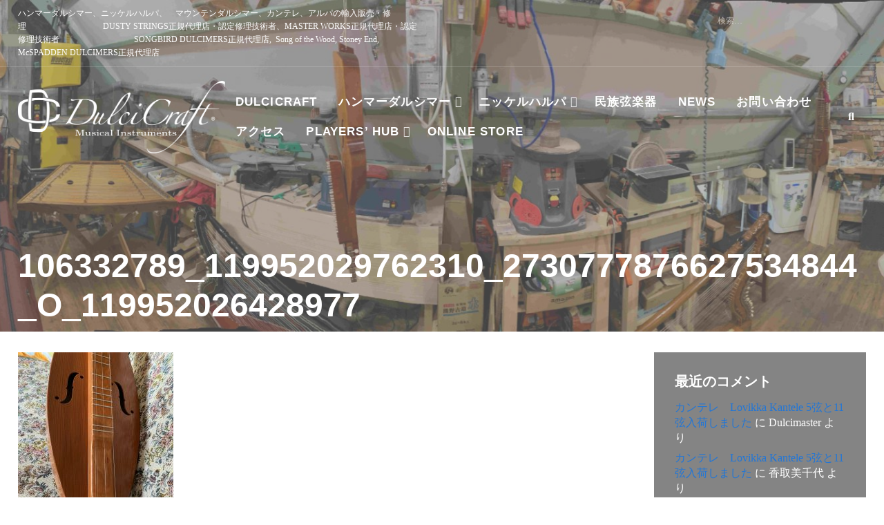

--- FILE ---
content_type: text/html; charset=UTF-8
request_url: https://dulcicraft.com/archives/668/106332789_119952029762310_2730777876627534844_o_119952026428977
body_size: 83154
content:
<!DOCTYPE html>
<html dir="ltr" lang="ja" prefix="og: https://ogp.me/ns#">
<head>
<meta charset="UTF-8">
<meta name="viewport" content="width=device-width, initial-scale=1">
<link rel="profile" href="https://gmpg.org/xfn/11">

<title>106332789_119952029762310_2730777876627534844_o_119952026428977 | 楽器工房ダルシクラフト DulciCraft</title>

		<!-- All in One SEO 4.9.3 - aioseo.com -->
	<meta name="robots" content="max-image-preview:large" />
	<meta name="author" content="Dulcimaster"/>
	<link rel="canonical" href="https://dulcicraft.com/archives/668/106332789_119952029762310_2730777876627534844_o_119952026428977" />
	<meta name="generator" content="All in One SEO (AIOSEO) 4.9.3" />
		<meta property="og:locale" content="ja_JP" />
		<meta property="og:site_name" content="楽器工房ダルシクラフト DulciCraft | ハンマーダルシマー、ニッケルハルパ、　マウンテンダルシマー、ブズーキ、アルパの輸入販売・修理    Dusty Strings社及びMaster Works社ハンマーダルシマー認定修理技術者・正規販売代理店　　Songbird Dulcimers, Song of the Wood, TK O’Brien’s, McSpadden Dulcimers正規代理店" />
		<meta property="og:type" content="article" />
		<meta property="og:title" content="106332789_119952029762310_2730777876627534844_o_119952026428977 | 楽器工房ダルシクラフト DulciCraft" />
		<meta property="og:url" content="https://dulcicraft.com/archives/668/106332789_119952029762310_2730777876627534844_o_119952026428977" />
		<meta property="og:image" content="https://www.dulcicraft.com/wp/wp-content/uploads/2022/01/logo-w.png" />
		<meta property="og:image:secure_url" content="https://www.dulcicraft.com/wp/wp-content/uploads/2022/01/logo-w.png" />
		<meta property="article:published_time" content="2020-07-02T15:13:06+00:00" />
		<meta property="article:modified_time" content="2020-07-02T15:13:06+00:00" />
		<meta name="twitter:card" content="summary" />
		<meta name="twitter:title" content="106332789_119952029762310_2730777876627534844_o_119952026428977 | 楽器工房ダルシクラフト DulciCraft" />
		<meta name="twitter:image" content="https://www.dulcicraft.com/wp/wp-content/uploads/2022/01/logo-w.png" />
		<script type="application/ld+json" class="aioseo-schema">
			{"@context":"https:\/\/schema.org","@graph":[{"@type":"BreadcrumbList","@id":"https:\/\/dulcicraft.com\/archives\/668\/106332789_119952029762310_2730777876627534844_o_119952026428977#breadcrumblist","itemListElement":[{"@type":"ListItem","@id":"https:\/\/dulcicraft.com#listItem","position":1,"name":"Home","item":"https:\/\/dulcicraft.com","nextItem":{"@type":"ListItem","@id":"https:\/\/dulcicraft.com\/archives\/668\/106332789_119952029762310_2730777876627534844_o_119952026428977#listItem","name":"106332789_119952029762310_2730777876627534844_o_119952026428977"}},{"@type":"ListItem","@id":"https:\/\/dulcicraft.com\/archives\/668\/106332789_119952029762310_2730777876627534844_o_119952026428977#listItem","position":2,"name":"106332789_119952029762310_2730777876627534844_o_119952026428977","previousItem":{"@type":"ListItem","@id":"https:\/\/dulcicraft.com#listItem","name":"Home"}}]},{"@type":"ItemPage","@id":"https:\/\/dulcicraft.com\/archives\/668\/106332789_119952029762310_2730777876627534844_o_119952026428977#itempage","url":"https:\/\/dulcicraft.com\/archives\/668\/106332789_119952029762310_2730777876627534844_o_119952026428977","name":"106332789_119952029762310_2730777876627534844_o_119952026428977 | \u697d\u5668\u5de5\u623f\u30c0\u30eb\u30b7\u30af\u30e9\u30d5\u30c8 DulciCraft","inLanguage":"ja","isPartOf":{"@id":"https:\/\/dulcicraft.com\/#website"},"breadcrumb":{"@id":"https:\/\/dulcicraft.com\/archives\/668\/106332789_119952029762310_2730777876627534844_o_119952026428977#breadcrumblist"},"author":{"@id":"https:\/\/dulcicraft.com\/archives\/author\/wpmaster#author"},"creator":{"@id":"https:\/\/dulcicraft.com\/archives\/author\/wpmaster#author"},"datePublished":"2020-07-03T00:13:06+09:00","dateModified":"2020-07-03T00:13:06+09:00"},{"@type":"Person","@id":"https:\/\/dulcicraft.com\/#person","name":"Dulcimaster","image":{"@type":"ImageObject","@id":"https:\/\/dulcicraft.com\/archives\/668\/106332789_119952029762310_2730777876627534844_o_119952026428977#personImage","url":"https:\/\/secure.gravatar.com\/avatar\/bac17fade5faba37cb977a1d33ca1703af5cfb3991a86a73a4c335da96e20ee7?s=96&d=mm&r=g","width":96,"height":96,"caption":"Dulcimaster"}},{"@type":"Person","@id":"https:\/\/dulcicraft.com\/archives\/author\/wpmaster#author","url":"https:\/\/dulcicraft.com\/archives\/author\/wpmaster","name":"Dulcimaster","image":{"@type":"ImageObject","@id":"https:\/\/dulcicraft.com\/archives\/668\/106332789_119952029762310_2730777876627534844_o_119952026428977#authorImage","url":"https:\/\/secure.gravatar.com\/avatar\/bac17fade5faba37cb977a1d33ca1703af5cfb3991a86a73a4c335da96e20ee7?s=96&d=mm&r=g","width":96,"height":96,"caption":"Dulcimaster"}},{"@type":"WebSite","@id":"https:\/\/dulcicraft.com\/#website","url":"https:\/\/dulcicraft.com\/","name":"\u697d\u5668\u5de5\u623f\u30c0\u30eb\u30b7\u30af\u30e9\u30d5\u30c8 DulciCraft","description":"\u30cf\u30f3\u30de\u30fc\u30c0\u30eb\u30b7\u30de\u30fc\u3001\u30cb\u30c3\u30b1\u30eb\u30cf\u30eb\u30d1\u3001\u3000\u30de\u30a6\u30f3\u30c6\u30f3\u30c0\u30eb\u30b7\u30de\u30fc\u3001\u30d6\u30ba\u30fc\u30ad\u3001\u30a2\u30eb\u30d1\u306e\u8f38\u5165\u8ca9\u58f2\u30fb\u4fee\u7406    Dusty Strings\u793e\u53ca\u3073Master Works\u793e\u30cf\u30f3\u30de\u30fc\u30c0\u30eb\u30b7\u30de\u30fc\u8a8d\u5b9a\u4fee\u7406\u6280\u8853\u8005\u30fb\u6b63\u898f\u8ca9\u58f2\u4ee3\u7406\u5e97\u3000\u3000Songbird Dulcimers, Song of the Wood, TK O\u2019Brien\u2019s, McSpadden Dulcimers\u6b63\u898f\u4ee3\u7406\u5e97","inLanguage":"ja","publisher":{"@id":"https:\/\/dulcicraft.com\/#person"}}]}
		</script>
		<!-- All in One SEO -->

<link rel='dns-prefetch' href='//www.dulcicraft.com' />
<link rel='dns-prefetch' href='//static.addtoany.com' />
<link rel='dns-prefetch' href='//www.google.com' />
<link rel="alternate" type="application/rss+xml" title="楽器工房ダルシクラフト DulciCraft &raquo; フィード" href="https://dulcicraft.com/feed" />
<link rel="alternate" type="application/rss+xml" title="楽器工房ダルシクラフト DulciCraft &raquo; コメントフィード" href="https://dulcicraft.com/comments/feed" />
<link rel="alternate" type="application/rss+xml" title="楽器工房ダルシクラフト DulciCraft &raquo; 106332789_119952029762310_2730777876627534844_o_119952026428977 のコメントのフィード" href="https://dulcicraft.com/archives/668/106332789_119952029762310_2730777876627534844_o_119952026428977/feed" />
<link rel="alternate" title="oEmbed (JSON)" type="application/json+oembed" href="https://dulcicraft.com/wp-json/oembed/1.0/embed?url=https%3A%2F%2Fdulcicraft.com%2Farchives%2F668%2F106332789_119952029762310_2730777876627534844_o_119952026428977" />
<link rel="alternate" title="oEmbed (XML)" type="text/xml+oembed" href="https://dulcicraft.com/wp-json/oembed/1.0/embed?url=https%3A%2F%2Fdulcicraft.com%2Farchives%2F668%2F106332789_119952029762310_2730777876627534844_o_119952026428977&#038;format=xml" />
		<!-- This site uses the Google Analytics by MonsterInsights plugin v9.11.1 - Using Analytics tracking - https://www.monsterinsights.com/ -->
							<script src="//www.googletagmanager.com/gtag/js?id=G-7Z8Y1W79VH"  data-cfasync="false" data-wpfc-render="false" type="text/javascript" async></script>
			<script data-cfasync="false" data-wpfc-render="false" type="text/javascript">
				var mi_version = '9.11.1';
				var mi_track_user = true;
				var mi_no_track_reason = '';
								var MonsterInsightsDefaultLocations = {"page_location":"https:\/\/dulcicraft.com\/archives\/668\/106332789_119952029762310_2730777876627534844_o_119952026428977\/"};
								if ( typeof MonsterInsightsPrivacyGuardFilter === 'function' ) {
					var MonsterInsightsLocations = (typeof MonsterInsightsExcludeQuery === 'object') ? MonsterInsightsPrivacyGuardFilter( MonsterInsightsExcludeQuery ) : MonsterInsightsPrivacyGuardFilter( MonsterInsightsDefaultLocations );
				} else {
					var MonsterInsightsLocations = (typeof MonsterInsightsExcludeQuery === 'object') ? MonsterInsightsExcludeQuery : MonsterInsightsDefaultLocations;
				}

								var disableStrs = [
										'ga-disable-G-7Z8Y1W79VH',
									];

				/* Function to detect opted out users */
				function __gtagTrackerIsOptedOut() {
					for (var index = 0; index < disableStrs.length; index++) {
						if (document.cookie.indexOf(disableStrs[index] + '=true') > -1) {
							return true;
						}
					}

					return false;
				}

				/* Disable tracking if the opt-out cookie exists. */
				if (__gtagTrackerIsOptedOut()) {
					for (var index = 0; index < disableStrs.length; index++) {
						window[disableStrs[index]] = true;
					}
				}

				/* Opt-out function */
				function __gtagTrackerOptout() {
					for (var index = 0; index < disableStrs.length; index++) {
						document.cookie = disableStrs[index] + '=true; expires=Thu, 31 Dec 2099 23:59:59 UTC; path=/';
						window[disableStrs[index]] = true;
					}
				}

				if ('undefined' === typeof gaOptout) {
					function gaOptout() {
						__gtagTrackerOptout();
					}
				}
								window.dataLayer = window.dataLayer || [];

				window.MonsterInsightsDualTracker = {
					helpers: {},
					trackers: {},
				};
				if (mi_track_user) {
					function __gtagDataLayer() {
						dataLayer.push(arguments);
					}

					function __gtagTracker(type, name, parameters) {
						if (!parameters) {
							parameters = {};
						}

						if (parameters.send_to) {
							__gtagDataLayer.apply(null, arguments);
							return;
						}

						if (type === 'event') {
														parameters.send_to = monsterinsights_frontend.v4_id;
							var hookName = name;
							if (typeof parameters['event_category'] !== 'undefined') {
								hookName = parameters['event_category'] + ':' + name;
							}

							if (typeof MonsterInsightsDualTracker.trackers[hookName] !== 'undefined') {
								MonsterInsightsDualTracker.trackers[hookName](parameters);
							} else {
								__gtagDataLayer('event', name, parameters);
							}
							
						} else {
							__gtagDataLayer.apply(null, arguments);
						}
					}

					__gtagTracker('js', new Date());
					__gtagTracker('set', {
						'developer_id.dZGIzZG': true,
											});
					if ( MonsterInsightsLocations.page_location ) {
						__gtagTracker('set', MonsterInsightsLocations);
					}
										__gtagTracker('config', 'G-7Z8Y1W79VH', {"forceSSL":"true","link_attribution":"true"} );
										window.gtag = __gtagTracker;										(function () {
						/* https://developers.google.com/analytics/devguides/collection/analyticsjs/ */
						/* ga and __gaTracker compatibility shim. */
						var noopfn = function () {
							return null;
						};
						var newtracker = function () {
							return new Tracker();
						};
						var Tracker = function () {
							return null;
						};
						var p = Tracker.prototype;
						p.get = noopfn;
						p.set = noopfn;
						p.send = function () {
							var args = Array.prototype.slice.call(arguments);
							args.unshift('send');
							__gaTracker.apply(null, args);
						};
						var __gaTracker = function () {
							var len = arguments.length;
							if (len === 0) {
								return;
							}
							var f = arguments[len - 1];
							if (typeof f !== 'object' || f === null || typeof f.hitCallback !== 'function') {
								if ('send' === arguments[0]) {
									var hitConverted, hitObject = false, action;
									if ('event' === arguments[1]) {
										if ('undefined' !== typeof arguments[3]) {
											hitObject = {
												'eventAction': arguments[3],
												'eventCategory': arguments[2],
												'eventLabel': arguments[4],
												'value': arguments[5] ? arguments[5] : 1,
											}
										}
									}
									if ('pageview' === arguments[1]) {
										if ('undefined' !== typeof arguments[2]) {
											hitObject = {
												'eventAction': 'page_view',
												'page_path': arguments[2],
											}
										}
									}
									if (typeof arguments[2] === 'object') {
										hitObject = arguments[2];
									}
									if (typeof arguments[5] === 'object') {
										Object.assign(hitObject, arguments[5]);
									}
									if ('undefined' !== typeof arguments[1].hitType) {
										hitObject = arguments[1];
										if ('pageview' === hitObject.hitType) {
											hitObject.eventAction = 'page_view';
										}
									}
									if (hitObject) {
										action = 'timing' === arguments[1].hitType ? 'timing_complete' : hitObject.eventAction;
										hitConverted = mapArgs(hitObject);
										__gtagTracker('event', action, hitConverted);
									}
								}
								return;
							}

							function mapArgs(args) {
								var arg, hit = {};
								var gaMap = {
									'eventCategory': 'event_category',
									'eventAction': 'event_action',
									'eventLabel': 'event_label',
									'eventValue': 'event_value',
									'nonInteraction': 'non_interaction',
									'timingCategory': 'event_category',
									'timingVar': 'name',
									'timingValue': 'value',
									'timingLabel': 'event_label',
									'page': 'page_path',
									'location': 'page_location',
									'title': 'page_title',
									'referrer' : 'page_referrer',
								};
								for (arg in args) {
																		if (!(!args.hasOwnProperty(arg) || !gaMap.hasOwnProperty(arg))) {
										hit[gaMap[arg]] = args[arg];
									} else {
										hit[arg] = args[arg];
									}
								}
								return hit;
							}

							try {
								f.hitCallback();
							} catch (ex) {
							}
						};
						__gaTracker.create = newtracker;
						__gaTracker.getByName = newtracker;
						__gaTracker.getAll = function () {
							return [];
						};
						__gaTracker.remove = noopfn;
						__gaTracker.loaded = true;
						window['__gaTracker'] = __gaTracker;
					})();
									} else {
										console.log("");
					(function () {
						function __gtagTracker() {
							return null;
						}

						window['__gtagTracker'] = __gtagTracker;
						window['gtag'] = __gtagTracker;
					})();
									}
			</script>
							<!-- / Google Analytics by MonsterInsights -->
		<style id='wp-img-auto-sizes-contain-inline-css' type='text/css'>
img:is([sizes=auto i],[sizes^="auto," i]){contain-intrinsic-size:3000px 1500px}
/*# sourceURL=wp-img-auto-sizes-contain-inline-css */
</style>
<style id='wp-emoji-styles-inline-css' type='text/css'>

	img.wp-smiley, img.emoji {
		display: inline !important;
		border: none !important;
		box-shadow: none !important;
		height: 1em !important;
		width: 1em !important;
		margin: 0 0.07em !important;
		vertical-align: -0.1em !important;
		background: none !important;
		padding: 0 !important;
	}
/*# sourceURL=wp-emoji-styles-inline-css */
</style>
<style id='wp-block-library-inline-css' type='text/css'>
:root{--wp-block-synced-color:#7a00df;--wp-block-synced-color--rgb:122,0,223;--wp-bound-block-color:var(--wp-block-synced-color);--wp-editor-canvas-background:#ddd;--wp-admin-theme-color:#007cba;--wp-admin-theme-color--rgb:0,124,186;--wp-admin-theme-color-darker-10:#006ba1;--wp-admin-theme-color-darker-10--rgb:0,107,160.5;--wp-admin-theme-color-darker-20:#005a87;--wp-admin-theme-color-darker-20--rgb:0,90,135;--wp-admin-border-width-focus:2px}@media (min-resolution:192dpi){:root{--wp-admin-border-width-focus:1.5px}}.wp-element-button{cursor:pointer}:root .has-very-light-gray-background-color{background-color:#eee}:root .has-very-dark-gray-background-color{background-color:#313131}:root .has-very-light-gray-color{color:#eee}:root .has-very-dark-gray-color{color:#313131}:root .has-vivid-green-cyan-to-vivid-cyan-blue-gradient-background{background:linear-gradient(135deg,#00d084,#0693e3)}:root .has-purple-crush-gradient-background{background:linear-gradient(135deg,#34e2e4,#4721fb 50%,#ab1dfe)}:root .has-hazy-dawn-gradient-background{background:linear-gradient(135deg,#faaca8,#dad0ec)}:root .has-subdued-olive-gradient-background{background:linear-gradient(135deg,#fafae1,#67a671)}:root .has-atomic-cream-gradient-background{background:linear-gradient(135deg,#fdd79a,#004a59)}:root .has-nightshade-gradient-background{background:linear-gradient(135deg,#330968,#31cdcf)}:root .has-midnight-gradient-background{background:linear-gradient(135deg,#020381,#2874fc)}:root{--wp--preset--font-size--normal:16px;--wp--preset--font-size--huge:42px}.has-regular-font-size{font-size:1em}.has-larger-font-size{font-size:2.625em}.has-normal-font-size{font-size:var(--wp--preset--font-size--normal)}.has-huge-font-size{font-size:var(--wp--preset--font-size--huge)}.has-text-align-center{text-align:center}.has-text-align-left{text-align:left}.has-text-align-right{text-align:right}.has-fit-text{white-space:nowrap!important}#end-resizable-editor-section{display:none}.aligncenter{clear:both}.items-justified-left{justify-content:flex-start}.items-justified-center{justify-content:center}.items-justified-right{justify-content:flex-end}.items-justified-space-between{justify-content:space-between}.screen-reader-text{border:0;clip-path:inset(50%);height:1px;margin:-1px;overflow:hidden;padding:0;position:absolute;width:1px;word-wrap:normal!important}.screen-reader-text:focus{background-color:#ddd;clip-path:none;color:#444;display:block;font-size:1em;height:auto;left:5px;line-height:normal;padding:15px 23px 14px;text-decoration:none;top:5px;width:auto;z-index:100000}html :where(.has-border-color){border-style:solid}html :where([style*=border-top-color]){border-top-style:solid}html :where([style*=border-right-color]){border-right-style:solid}html :where([style*=border-bottom-color]){border-bottom-style:solid}html :where([style*=border-left-color]){border-left-style:solid}html :where([style*=border-width]){border-style:solid}html :where([style*=border-top-width]){border-top-style:solid}html :where([style*=border-right-width]){border-right-style:solid}html :where([style*=border-bottom-width]){border-bottom-style:solid}html :where([style*=border-left-width]){border-left-style:solid}html :where(img[class*=wp-image-]){height:auto;max-width:100%}:where(figure){margin:0 0 1em}html :where(.is-position-sticky){--wp-admin--admin-bar--position-offset:var(--wp-admin--admin-bar--height,0px)}@media screen and (max-width:600px){html :where(.is-position-sticky){--wp-admin--admin-bar--position-offset:0px}}

/*# sourceURL=wp-block-library-inline-css */
</style><style id='global-styles-inline-css' type='text/css'>
:root{--wp--preset--aspect-ratio--square: 1;--wp--preset--aspect-ratio--4-3: 4/3;--wp--preset--aspect-ratio--3-4: 3/4;--wp--preset--aspect-ratio--3-2: 3/2;--wp--preset--aspect-ratio--2-3: 2/3;--wp--preset--aspect-ratio--16-9: 16/9;--wp--preset--aspect-ratio--9-16: 9/16;--wp--preset--color--black: #000000;--wp--preset--color--cyan-bluish-gray: #abb8c3;--wp--preset--color--white: #ffffff;--wp--preset--color--pale-pink: #f78da7;--wp--preset--color--vivid-red: #cf2e2e;--wp--preset--color--luminous-vivid-orange: #ff6900;--wp--preset--color--luminous-vivid-amber: #fcb900;--wp--preset--color--light-green-cyan: #7bdcb5;--wp--preset--color--vivid-green-cyan: #00d084;--wp--preset--color--pale-cyan-blue: #8ed1fc;--wp--preset--color--vivid-cyan-blue: #0693e3;--wp--preset--color--vivid-purple: #9b51e0;--wp--preset--color--custom-color-1: #2076d8;--wp--preset--color--custom-color-2: #848484;--wp--preset--color--very-dark-grey: #2f3032;--wp--preset--color--very-light-grey: #f9f9f9;--wp--preset--color--very-light-gray: #eeeeee;--wp--preset--color--very-dark-gray: #313131;--wp--preset--gradient--vivid-cyan-blue-to-vivid-purple: linear-gradient(135deg,rgb(6,147,227) 0%,rgb(155,81,224) 100%);--wp--preset--gradient--light-green-cyan-to-vivid-green-cyan: linear-gradient(135deg,rgb(122,220,180) 0%,rgb(0,208,130) 100%);--wp--preset--gradient--luminous-vivid-amber-to-luminous-vivid-orange: linear-gradient(135deg,rgb(252,185,0) 0%,rgb(255,105,0) 100%);--wp--preset--gradient--luminous-vivid-orange-to-vivid-red: linear-gradient(135deg,rgb(255,105,0) 0%,rgb(207,46,46) 100%);--wp--preset--gradient--very-light-gray-to-cyan-bluish-gray: linear-gradient(135deg,rgb(238,238,238) 0%,rgb(169,184,195) 100%);--wp--preset--gradient--cool-to-warm-spectrum: linear-gradient(135deg,rgb(74,234,220) 0%,rgb(151,120,209) 20%,rgb(207,42,186) 40%,rgb(238,44,130) 60%,rgb(251,105,98) 80%,rgb(254,248,76) 100%);--wp--preset--gradient--blush-light-purple: linear-gradient(135deg,rgb(255,206,236) 0%,rgb(152,150,240) 100%);--wp--preset--gradient--blush-bordeaux: linear-gradient(135deg,rgb(254,205,165) 0%,rgb(254,45,45) 50%,rgb(107,0,62) 100%);--wp--preset--gradient--luminous-dusk: linear-gradient(135deg,rgb(255,203,112) 0%,rgb(199,81,192) 50%,rgb(65,88,208) 100%);--wp--preset--gradient--pale-ocean: linear-gradient(135deg,rgb(255,245,203) 0%,rgb(182,227,212) 50%,rgb(51,167,181) 100%);--wp--preset--gradient--electric-grass: linear-gradient(135deg,rgb(202,248,128) 0%,rgb(113,206,126) 100%);--wp--preset--gradient--midnight: linear-gradient(135deg,rgb(2,3,129) 0%,rgb(40,116,252) 100%);--wp--preset--font-size--small: 13px;--wp--preset--font-size--medium: 20px;--wp--preset--font-size--large: 36px;--wp--preset--font-size--x-large: 42px;--wp--preset--spacing--20: 0.44rem;--wp--preset--spacing--30: 0.67rem;--wp--preset--spacing--40: 1rem;--wp--preset--spacing--50: 1.5rem;--wp--preset--spacing--60: 2.25rem;--wp--preset--spacing--70: 3.38rem;--wp--preset--spacing--80: 5.06rem;--wp--preset--shadow--natural: 6px 6px 9px rgba(0, 0, 0, 0.2);--wp--preset--shadow--deep: 12px 12px 50px rgba(0, 0, 0, 0.4);--wp--preset--shadow--sharp: 6px 6px 0px rgba(0, 0, 0, 0.2);--wp--preset--shadow--outlined: 6px 6px 0px -3px rgb(255, 255, 255), 6px 6px rgb(0, 0, 0);--wp--preset--shadow--crisp: 6px 6px 0px rgb(0, 0, 0);}:where(.is-layout-flex){gap: 0.5em;}:where(.is-layout-grid){gap: 0.5em;}body .is-layout-flex{display: flex;}.is-layout-flex{flex-wrap: wrap;align-items: center;}.is-layout-flex > :is(*, div){margin: 0;}body .is-layout-grid{display: grid;}.is-layout-grid > :is(*, div){margin: 0;}:where(.wp-block-columns.is-layout-flex){gap: 2em;}:where(.wp-block-columns.is-layout-grid){gap: 2em;}:where(.wp-block-post-template.is-layout-flex){gap: 1.25em;}:where(.wp-block-post-template.is-layout-grid){gap: 1.25em;}.has-black-color{color: var(--wp--preset--color--black) !important;}.has-cyan-bluish-gray-color{color: var(--wp--preset--color--cyan-bluish-gray) !important;}.has-white-color{color: var(--wp--preset--color--white) !important;}.has-pale-pink-color{color: var(--wp--preset--color--pale-pink) !important;}.has-vivid-red-color{color: var(--wp--preset--color--vivid-red) !important;}.has-luminous-vivid-orange-color{color: var(--wp--preset--color--luminous-vivid-orange) !important;}.has-luminous-vivid-amber-color{color: var(--wp--preset--color--luminous-vivid-amber) !important;}.has-light-green-cyan-color{color: var(--wp--preset--color--light-green-cyan) !important;}.has-vivid-green-cyan-color{color: var(--wp--preset--color--vivid-green-cyan) !important;}.has-pale-cyan-blue-color{color: var(--wp--preset--color--pale-cyan-blue) !important;}.has-vivid-cyan-blue-color{color: var(--wp--preset--color--vivid-cyan-blue) !important;}.has-vivid-purple-color{color: var(--wp--preset--color--vivid-purple) !important;}.has-black-background-color{background-color: var(--wp--preset--color--black) !important;}.has-cyan-bluish-gray-background-color{background-color: var(--wp--preset--color--cyan-bluish-gray) !important;}.has-white-background-color{background-color: var(--wp--preset--color--white) !important;}.has-pale-pink-background-color{background-color: var(--wp--preset--color--pale-pink) !important;}.has-vivid-red-background-color{background-color: var(--wp--preset--color--vivid-red) !important;}.has-luminous-vivid-orange-background-color{background-color: var(--wp--preset--color--luminous-vivid-orange) !important;}.has-luminous-vivid-amber-background-color{background-color: var(--wp--preset--color--luminous-vivid-amber) !important;}.has-light-green-cyan-background-color{background-color: var(--wp--preset--color--light-green-cyan) !important;}.has-vivid-green-cyan-background-color{background-color: var(--wp--preset--color--vivid-green-cyan) !important;}.has-pale-cyan-blue-background-color{background-color: var(--wp--preset--color--pale-cyan-blue) !important;}.has-vivid-cyan-blue-background-color{background-color: var(--wp--preset--color--vivid-cyan-blue) !important;}.has-vivid-purple-background-color{background-color: var(--wp--preset--color--vivid-purple) !important;}.has-black-border-color{border-color: var(--wp--preset--color--black) !important;}.has-cyan-bluish-gray-border-color{border-color: var(--wp--preset--color--cyan-bluish-gray) !important;}.has-white-border-color{border-color: var(--wp--preset--color--white) !important;}.has-pale-pink-border-color{border-color: var(--wp--preset--color--pale-pink) !important;}.has-vivid-red-border-color{border-color: var(--wp--preset--color--vivid-red) !important;}.has-luminous-vivid-orange-border-color{border-color: var(--wp--preset--color--luminous-vivid-orange) !important;}.has-luminous-vivid-amber-border-color{border-color: var(--wp--preset--color--luminous-vivid-amber) !important;}.has-light-green-cyan-border-color{border-color: var(--wp--preset--color--light-green-cyan) !important;}.has-vivid-green-cyan-border-color{border-color: var(--wp--preset--color--vivid-green-cyan) !important;}.has-pale-cyan-blue-border-color{border-color: var(--wp--preset--color--pale-cyan-blue) !important;}.has-vivid-cyan-blue-border-color{border-color: var(--wp--preset--color--vivid-cyan-blue) !important;}.has-vivid-purple-border-color{border-color: var(--wp--preset--color--vivid-purple) !important;}.has-vivid-cyan-blue-to-vivid-purple-gradient-background{background: var(--wp--preset--gradient--vivid-cyan-blue-to-vivid-purple) !important;}.has-light-green-cyan-to-vivid-green-cyan-gradient-background{background: var(--wp--preset--gradient--light-green-cyan-to-vivid-green-cyan) !important;}.has-luminous-vivid-amber-to-luminous-vivid-orange-gradient-background{background: var(--wp--preset--gradient--luminous-vivid-amber-to-luminous-vivid-orange) !important;}.has-luminous-vivid-orange-to-vivid-red-gradient-background{background: var(--wp--preset--gradient--luminous-vivid-orange-to-vivid-red) !important;}.has-very-light-gray-to-cyan-bluish-gray-gradient-background{background: var(--wp--preset--gradient--very-light-gray-to-cyan-bluish-gray) !important;}.has-cool-to-warm-spectrum-gradient-background{background: var(--wp--preset--gradient--cool-to-warm-spectrum) !important;}.has-blush-light-purple-gradient-background{background: var(--wp--preset--gradient--blush-light-purple) !important;}.has-blush-bordeaux-gradient-background{background: var(--wp--preset--gradient--blush-bordeaux) !important;}.has-luminous-dusk-gradient-background{background: var(--wp--preset--gradient--luminous-dusk) !important;}.has-pale-ocean-gradient-background{background: var(--wp--preset--gradient--pale-ocean) !important;}.has-electric-grass-gradient-background{background: var(--wp--preset--gradient--electric-grass) !important;}.has-midnight-gradient-background{background: var(--wp--preset--gradient--midnight) !important;}.has-small-font-size{font-size: var(--wp--preset--font-size--small) !important;}.has-medium-font-size{font-size: var(--wp--preset--font-size--medium) !important;}.has-large-font-size{font-size: var(--wp--preset--font-size--large) !important;}.has-x-large-font-size{font-size: var(--wp--preset--font-size--x-large) !important;}
/*# sourceURL=global-styles-inline-css */
</style>

<style id='classic-theme-styles-inline-css' type='text/css'>
/*! This file is auto-generated */
.wp-block-button__link{color:#fff;background-color:#32373c;border-radius:9999px;box-shadow:none;text-decoration:none;padding:calc(.667em + 2px) calc(1.333em + 2px);font-size:1.125em}.wp-block-file__button{background:#32373c;color:#fff;text-decoration:none}
/*# sourceURL=/wp-includes/css/classic-themes.min.css */
</style>
<link rel='stylesheet' id='contact-form-7-css' href='https://www.dulcicraft.com/wp/wp-content/plugins/contact-form-7/includes/css/styles.css?ver=6.1.4' type='text/css' media='all' />
<link rel='stylesheet' id='azuma-fontawesome-css' href='https://www.dulcicraft.com/wp/wp-content/themes/azuma/fontawesome/css/all.min.css?ver=ab62084f9ab779aea0c5744e76cc9434' type='text/css' media='all' />
<link rel='stylesheet' id='azuma-bx-slider-css' href='https://www.dulcicraft.com/wp/wp-content/themes/azuma/css/bx-slider.css?ver=ab62084f9ab779aea0c5744e76cc9434' type='text/css' media='all' />
<link rel='stylesheet' id='chld_thm_cfg_parent-css' href='https://www.dulcicraft.com/wp/wp-content/themes/azuma/style.css?ver=ab62084f9ab779aea0c5744e76cc9434' type='text/css' media='all' />
<link rel='stylesheet' id='azuma-style-css' href='https://www.dulcicraft.com/wp/wp-content/themes/azuma-child/style.css?ver=1.1.2.1581166683' type='text/css' media='all' />
<style id='azuma-style-inline-css' type='text/css'>
body,button,input,select,textarea{font-family:'Times New Roman', Times, serif;}.site-title{font-family:Verdana, Geneva, sans-serif;}#site-navigation{font-family:Verdana, Geneva, sans-serif;}h1:not(.site-title),h2,h3,h4,h5,h6,.wp-block-latest-posts.is-grid li > a,.wc-block-grid__product .wc-block-grid__product-title{font-family:Verdana, Geneva, sans-serif;}@media only screen and (min-width: 1025px){.site-title{font-size:56px;}}@media only screen and (min-width: 769px) and (max-width: 1024px){.site-title{font-size:56px;}}@media only screen and (min-width: 481px) and (max-width: 768px){.site-title{font-size:56px;}}.site-title{text-transform:none;}.site-description,#primary-menu,#primary-menu li a,#primary-menu li.highlight.current-menu-item > a,#site-top-right,#site-top-right a,#site-top-right h1,#site-top-right h2,#site-top-right h3,#site-top-right h4,#site-top-right h5,#site-top-right h6,.top-account h2,.toggle-nav,.toggle-nav:hover,.toggle-nav:focus,#masthead .search-form input[type="search"],#masthead .woocommerce-product-search input[type="search"],#masthead .search-form input[type="submit"]:after,#masthead .woocommerce-product-search button[type="submit"]:after,#masthead .search-form input[type="search"]::placeholder, #masthead .woocommerce-product-search input[type="search"]::placeholder{color:#blank;}.button,a.button,button,input[type="button"],input[type="reset"],input[type="submit"],#infinite-handle span button,#infinite-handle span button:hover,#infinite-handle span button:focus,#infinite-handle span button:active,.woocommerce #respond input#submit,.woocommerce a.button,.woocommerce button.button,.woocommerce input.button,.woocommerce #respond input#submit.alt,.woocommerce a.button.alt,.woocommerce button.button.alt,.woocommerce input.button.alt,.woocommerce a.added_to_cart,.woocommerce #respond input#submit.alt.disabled,.woocommerce #respond input#submit.alt.disabled:hover,.woocommerce #respond input#submit.alt:disabled,.woocommerce #respond input#submit.alt:disabled:hover,.woocommerce #respond input#submit.alt:disabled[disabled],.woocommerce #respond input#submit.alt:disabled[disabled]:hover,.woocommerce a.button.alt.disabled,.woocommerce a.button.alt.disabled:hover,.woocommerce a.button.alt:disabled,.woocommerce a.button.alt:disabled:hover,.woocommerce a.button.alt:disabled[disabled],.woocommerce a.button.alt:disabled[disabled]:hover,.woocommerce button.button.alt.disabled,.woocommerce button.button.alt.disabled:hover,.woocommerce button.button.alt:disabled,.woocommerce button.button.alt:disabled:hover,.woocommerce button.button.alt:disabled[disabled],.woocommerce button.button.alt:disabled[disabled]:hover,.woocommerce input.button.alt.disabled,.woocommerce input.button.alt.disabled:hover,.woocommerce input.button.alt:disabled,.woocommerce input.button.alt:disabled:hover,.woocommerce input.button.alt:disabled[disabled],.woocommerce input.button.alt:disabled[disabled]:hover,.edd-submit.button.azuma,.mini-account .edd-submit,.mini-account [type="submit"].edd-submit,.bx-wrapper .bx-controls-direction a:hover,#primary-menu li.highlight > a,.featured-post:hover .featured-icon,#footer-menu a[href^="mailto:"]:before,.widget_nav_menu a[href^="mailto:"]:before,#footer-menu a[href^="tel:"]:before,.widget_nav_menu a[href^="tel:"]:before,.bx-wrapper .bx-pager.bx-default-pager a:hover,.bx-wrapper .bx-pager.bx-default-pager a.active,#masthead .top-cart .mini-cart .edd-cart .edd_checkout a,ul.archive-sub-cats li{background:#2076d8;}.woocommerce .sale-flash,.woocommerce ul.products li.product .sale-flash,#yith-quick-view-content .onsale,.woocommerce .widget_price_filter .ui-slider .ui-slider-range,.woocommerce .widget_price_filter .ui-slider .ui-slider-handle,.wp-block-button__link,.has-custom-color-1-background-color,.wc-block-grid__product-onsale{background-color:#2076d8;}a,#masthead a.azuma-cart.items .azuma-icon-shopping-cart,#masthead a.azuma-cart.items .item-count,.site-title a,.site-title a:hover,.site-title a:active,.site-title a:focus,#primary-menu li.current-menu-item > a,.pagination a:hover,.pagination .current,.woocommerce nav.woocommerce-pagination ul li a:focus,.woocommerce nav.woocommerce-pagination ul li a:hover,.woocommerce nav.woocommerce-pagination ul li span.current,#wc-sticky-addtocart .options-button,#add_payment_method .cart-collaterals .cart_totals .discount td,.woocommerce-cart .cart-collaterals .cart_totals .discount td,.woocommerce-checkout .cart-collaterals .cart_totals .discount td,.infinite-loader,.has-custom-color-1-color,.woocommerce .star-rating span::before,.wc-block-grid__product-rating .star-rating span::before,.wc-block-grid__product-rating .wc-block-grid__product-rating__stars span::before{color:#2076d8;}.top-search .mini-search,#masthead .top-account .mini-account,#masthead .top-cart .mini-cart,#primary-menu ul,.woocommerce-info,.woocommerce-message,.bx-wrapper .bx-pager.bx-default-pager a:hover,.bx-wrapper .bx-pager.bx-default-pager a.active{border-color:#2076d8;}.featured-post:hover .featured-icon{box-shadow: 0px 0px 0px 4px rgba(32,118,216,.5);}.wc-block-price-filter .wc-block-price-filter__range-input-wrapper .wc-block-price-filter__range-input-progress,.rtl .wc-block-price-filter .wc-block-price-filter__range-input-wrapper .wc-block-price-filter__range-input-progress{--range-color:#2076d8;}.wc-block-price-filter .wc-block-price-filter__range-input::-webkit-slider-thumb,.wc-block-price-filter .wc-block-price-filter__range-input::-moz-range-thumb,.wc-block-price-filter .wc-block-price-filter__range-input::-webkit-slider-thumb,.wc-block-price-filter .wc-block-price-filter__range-input::-moz-range-thumb{background-color:#2076d8;}.button:hover,a.button:hover,button:hover,input[type="button"]:hover,input[type="reset"]:hover,input[type="submit"]:hover,#infinite-handle span button:hover,.woocommerce #respond input#submit:hover,.woocommerce a.button:hover,.woocommerce button.button:hover,.woocommerce input.button:hover,.woocommerce #respond input#submit.alt:hover,.woocommerce a.button.alt:hover,.woocommerce button.button.alt:hover,.woocommerce input.button.alt:hover,.woocommerce a.added_to_cart,.woocommerce a.added_to_cart:hover,.edd-submit.button.azuma:hover,#grid-loop article:hover,#main.infinite-grid .infinite-wrap article:hover,.woocommerce ul.products li.product:hover,.woocommerce-page ul.products li.product:hover,.edd_download:hover,.single:not(.single-download) .entry-footer,aside,#shop-filters,.comment-navigation .nav-previous a,.comment-navigation .nav-next a,.top-search .mini-search,#masthead .top-account .mini-account,#masthead .top-cart .mini-cart,#home-hero-section .widget_media_image:before,#primary-menu ul,.posts-navigation,.post-navigation,.featured-post:hover,.featured-post .featured-icon,.wp-block-latest-posts.is-grid li:hover,.wc-block-grid__product:hover,.wc-block-grid__product .wc-block-grid__product-add-to-cart a.added_to_cart{background:#848484;}#masthead.not-full,#masthead.full.scrolled,#masthead.transparent.scrolled,#colophon,.has-custom-color-2-background-color{background-color:#848484;}#grid-loop article:hover a.button:hover,#main.infinite-grid .infinite-wrap article:hover a.button:hover,.woocommerce ul.products li.product:hover a.button:hover,.woocommerce ul.products li.product:hover button.button:hover,.woocommerce ul.products li.product:hover input.button:hover,.woocommerce ul.products li.product:hover a.button.alt:hover,.woocommerce ul.products li.product:hover button.button.alt:hover,.woocommerce ul.products li.product:hover input.button.alt:hover,.woocommerce ul.products li.product:hover a.added_to_cart,.woocommerce ul.products li.product:hover a.added_to_cart:hover,.edd_download:hover .edd-submit.button.azuma:hover,.has-custom-color-2-color{color:#848484;}.top-account p.mini-account-footer,#wc-sticky-addtocart{border-color:#848484;}.sticky{border-top:5px solid #848484;}.comment-navigation .nav-next a:after{border-left:11px solid #848484;}.comment-navigation .nav-previous a:after{border-right:11px solid #848484;}.entry-header.with-image,.archive-header.with-image{background-color:rgba(132,132,132,.5);}.entry-header .title-meta-wrapper,.archive-header .title-meta-wrapper{background:rgba(132,132,132,.7);}.entry-header.with-image.full:before,.archive-header.with-image.full:before{background:rgba(132,132,132,.5);}.featured-post .featured-icon{box-shadow: 0px 0px 0px 4px rgba(132,132,132,.5);}.edd-single-wrap .entry-details,.edd-review-vote,.edd-reviews-not-allowed,.edd-reviews-vendor-feedback-item-wrap{background: rgba(132,132,132,.05);}.edd-reviews-vendor-feedback-item,.edd-reviews-vendor-feedback-item .wp-post-image,.edd-review-shortcode-body{border-color: rgba(132,132,132,.05);}@media only screen and (max-width: 1024px){#site-navigation{background:#848484;}}
/*# sourceURL=azuma-style-inline-css */
</style>
<link rel='stylesheet' id='tablepress-default-css' href='https://www.dulcicraft.com/wp/wp-content/plugins/tablepress/css/build/default.css?ver=3.2.6' type='text/css' media='all' />
<link rel='stylesheet' id='addtoany-css' href='https://www.dulcicraft.com/wp/wp-content/plugins/add-to-any/addtoany.min.css?ver=1.16' type='text/css' media='all' />
<script type="text/javascript" src="https://www.dulcicraft.com/wp/wp-content/plugins/google-analytics-for-wordpress/assets/js/frontend-gtag.min.js?ver=9.11.1" id="monsterinsights-frontend-script-js" async="async" data-wp-strategy="async"></script>
<script data-cfasync="false" data-wpfc-render="false" type="text/javascript" id='monsterinsights-frontend-script-js-extra'>/* <![CDATA[ */
var monsterinsights_frontend = {"js_events_tracking":"true","download_extensions":"doc,pdf,ppt,zip,xls,docx,pptx,xlsx","inbound_paths":"[{\"path\":\"\\\/go\\\/\",\"label\":\"affiliate\"},{\"path\":\"\\\/recommend\\\/\",\"label\":\"affiliate\"}]","home_url":"https:\/\/dulcicraft.com","hash_tracking":"false","v4_id":"G-7Z8Y1W79VH"};/* ]]> */
</script>
<script type="text/javascript" id="addtoany-core-js-before">
/* <![CDATA[ */
window.a2a_config=window.a2a_config||{};a2a_config.callbacks=[];a2a_config.overlays=[];a2a_config.templates={};a2a_localize = {
	Share: "共有",
	Save: "ブックマーク",
	Subscribe: "購読",
	Email: "メール",
	Bookmark: "ブックマーク",
	ShowAll: "すべて表示する",
	ShowLess: "小さく表示する",
	FindServices: "サービスを探す",
	FindAnyServiceToAddTo: "追加するサービスを今すぐ探す",
	PoweredBy: "Powered by",
	ShareViaEmail: "メールでシェアする",
	SubscribeViaEmail: "メールで購読する",
	BookmarkInYourBrowser: "ブラウザにブックマーク",
	BookmarkInstructions: "このページをブックマークするには、 Ctrl+D または \u2318+D を押下。",
	AddToYourFavorites: "お気に入りに追加",
	SendFromWebOrProgram: "任意のメールアドレスまたはメールプログラムから送信",
	EmailProgram: "メールプログラム",
	More: "詳細&#8230;",
	ThanksForSharing: "共有ありがとうございます !",
	ThanksForFollowing: "フォローありがとうございます !"
};


//# sourceURL=addtoany-core-js-before
/* ]]> */
</script>
<script type="text/javascript" defer src="https://static.addtoany.com/menu/page.js" id="addtoany-core-js"></script>
<script type="text/javascript" src="https://www.dulcicraft.com/wp/wp-includes/js/jquery/jquery.min.js?ver=3.7.1" id="jquery-core-js"></script>
<script type="text/javascript" src="https://www.dulcicraft.com/wp/wp-includes/js/jquery/jquery-migrate.min.js?ver=3.4.1" id="jquery-migrate-js"></script>
<script type="text/javascript" defer src="https://www.dulcicraft.com/wp/wp-content/plugins/add-to-any/addtoany.min.js?ver=1.1" id="addtoany-jquery-js"></script>
<link rel="https://api.w.org/" href="https://dulcicraft.com/wp-json/" /><link rel="alternate" title="JSON" type="application/json" href="https://dulcicraft.com/wp-json/wp/v2/media/676" /><style type="text/css">.recentcomments a{display:inline !important;padding:0 !important;margin:0 !important;}</style><link rel="icon" href="https://www.dulcicraft.com/wp/wp-content/uploads/2020/02/cropped-DClogoMark-32x32.jpg" sizes="32x32" />
<link rel="icon" href="https://www.dulcicraft.com/wp/wp-content/uploads/2020/02/cropped-DClogoMark-192x192.jpg" sizes="192x192" />
<link rel="apple-touch-icon" href="https://www.dulcicraft.com/wp/wp-content/uploads/2020/02/cropped-DClogoMark-180x180.jpg" />
<meta name="msapplication-TileImage" content="https://www.dulcicraft.com/wp/wp-content/uploads/2020/02/cropped-DClogoMark-270x270.jpg" />
		<style type="text/css" id="wp-custom-css">
			.grecaptcha-badge { visibility: hidden; }

.mokuji{
	border: dashed 3px #ddd;
	background-color: #fafafa;
	padding: 15px 30px;
	list-style-position: inside;
	display: inline-block;
}

.mokuji:before{
	display:block;
	content:"目次";
	margin-bottom: 10px;
}

ol.bracket,
ol.closing_bracket {
  list-style-type: none;
}
ol.bracket > li,
ol.closing_bracket > li {
  counter-increment: cnt;
}
ol.bracket > li:before {
  content: "("counter(cnt) ") ";
}
ol.closing_bracket > li:before {
  content: counter(cnt) ") ";
}

.top_list {
	list-style: none;
}		</style>
		</head>

<body data-rsssl=1 class="attachment wp-singular attachment-template-default single single-attachment postid-676 attachmentid-676 attachment-jpeg wp-custom-logo wp-theme-azuma wp-child-theme-azuma-child group-blog title-tagline-hidden">
<a class="skip-link screen-reader-text" href="#content">Skip to content</a>
<div id="page">

	<header id="masthead" class="site-header full has-search">

				<div id="top-bar">
			<div class="container">
				<aside id="text-2" class="widget widget_text">			<div class="textwidget"><p>ハンマーダルシマー、ニッケルハルパ、　マウンテンダルシマー、カンテレ、アルパの輸入販売・修理　　　　　　　　　 DUSTY STRINGS正規代理店・認定修理技術者、MASTER WORKS正規代理店・認定修理技術者　　　　　　　　　SONGBIRD DULCIMERS正規代理店,  Song of the Wood, Stoney End, McSPADDEN DULCIMERS正規代理店</p>
</div>
		</aside><aside id="search-3" class="widget widget_search"><form role="search" method="get" class="search-form" action="https://dulcicraft.com/">
				<label>
					<span class="screen-reader-text">検索:</span>
					<input type="search" class="search-field" placeholder="検索&hellip;" value="" name="s" />
				</label>
				<input type="submit" class="search-submit" value="検索" />
			</form></aside>			</div>
		</div>
		
		<div class="container">
					<div id="site-branding">
				<a href="https://dulcicraft.com/" class="custom-logo-link" rel="home"><img width="1672" height="585" src="https://www.dulcicraft.com/wp/wp-content/uploads/2022/01/logo-w.png" class="custom-logo" alt="楽器工房ダルシクラフト DulciCraft" decoding="async" fetchpriority="high" srcset="https://www.dulcicraft.com/wp/wp-content/uploads/2022/01/logo-w.png 1672w, https://www.dulcicraft.com/wp/wp-content/uploads/2022/01/logo-w-300x105.png 300w, https://www.dulcicraft.com/wp/wp-content/uploads/2022/01/logo-w-1024x358.png 1024w, https://www.dulcicraft.com/wp/wp-content/uploads/2022/01/logo-w-768x269.png 768w, https://www.dulcicraft.com/wp/wp-content/uploads/2022/01/logo-w-1536x537.png 1536w" sizes="(max-width: 1672px) 100vw, 1672px" /></a>				
						<div class="site-description">ハンマーダルシマー、ニッケルハルパ、　マウンテンダルシマー、ブズーキ、アルパの輸入販売・修理    Dusty Strings社及びMaster Works社ハンマーダルシマー認定修理技術者・正規販売代理店　　Songbird Dulcimers, Song of the Wood, TK O’Brien’s, McSpadden Dulcimers正規代理店</div>
			</div><!-- #site-branding -->
						<button class="toggle-nav"></button>
		<div id="site-navigation" role="navigation">
			<div class="site-main-menu">
			<div class="menu-%e6%9c%ac%e7%95%aa%e7%94%a8-container"><ul id="primary-menu" class="menu"><li id="menu-item-308" class="menu-item menu-item-type-post_type menu-item-object-page menu-item-home menu-item-308"><a href="https://dulcicraft.com/">DulciCraft</a></li>
<li id="menu-item-309" class="menu-item menu-item-type-post_type menu-item-object-page menu-item-has-children menu-item-309"><a href="https://dulcicraft.com/hammered-dulcimer">ハンマーダルシマー</a>
<ul class="sub-menu">
	<li id="menu-item-1010" class="menu-item menu-item-type-post_type menu-item-object-page menu-item-1010"><a href="https://dulcicraft.com/hammered-dulcimer/howtochoose">ハンマーダルシマーの選び方</a></li>
	<li id="menu-item-1287" class="menu-item menu-item-type-post_type menu-item-object-page menu-item-1287"><a href="https://dulcicraft.com/hammered-dulcimer/keeping">ハンマーダルシマーの保管</a></li>
	<li id="menu-item-1288" class="menu-item menu-item-type-post_type menu-item-object-page menu-item-1288"><a href="https://dulcicraft.com/hammered-dulcimer/carrying">ハンマーダルシマーの運搬</a></li>
	<li id="menu-item-1319" class="menu-item menu-item-type-post_type menu-item-object-page menu-item-1319"><a href="https://dulcicraft.com/hammered-dulcimer/tuning">ハンマーダルシマーのチューニング</a></li>
	<li id="menu-item-819" class="menu-item menu-item-type-post_type menu-item-object-page menu-item-819"><a href="https://dulcicraft.com/hammered-dulcimer/makers">ハンマーダルシマー・メーカー紹介</a></li>
	<li id="menu-item-1011" class="menu-item menu-item-type-post_type menu-item-object-page menu-item-1011"><a href="https://dulcicraft.com/hammered-dulcimer/howtochoose/catalog">ハンマーダルシマー価格帯別一覧表</a></li>
	<li id="menu-item-1375" class="menu-item menu-item-type-post_type menu-item-object-page menu-item-1375"><a href="https://dulcicraft.com/hammered-dulcimer/players">おすすめプレイヤー</a></li>
</ul>
</li>
<li id="menu-item-310" class="menu-item menu-item-type-post_type menu-item-object-page menu-item-has-children menu-item-310"><a href="https://dulcicraft.com/nyckelharpa">ニッケルハルパ</a>
<ul class="sub-menu">
	<li id="menu-item-411" class="menu-item menu-item-type-post_type menu-item-object-page menu-item-411"><a href="https://dulcicraft.com/nyckelharpa/builders">ニッケルハルパ ビルダーの紹介</a></li>
	<li id="menu-item-407" class="menu-item menu-item-type-post_type menu-item-object-page menu-item-407"><a href="https://dulcicraft.com/nyckelharpa/maintenance">ニッケルハルパのメインテナンス・修理</a></li>
	<li id="menu-item-1495" class="menu-item menu-item-type-post_type menu-item-object-page menu-item-1495"><a href="https://dulcicraft.com/nyckelharpa/players">おすすめプレイヤー</a></li>
</ul>
</li>
<li id="menu-item-311" class="menu-item menu-item-type-post_type menu-item-object-page menu-item-311"><a href="https://dulcicraft.com/instruments">民族弦楽器</a></li>
<li id="menu-item-315" class="menu-item menu-item-type-post_type menu-item-object-page current_page_parent menu-item-315"><a href="https://dulcicraft.com/news">NEWS</a></li>
<li id="menu-item-366" class="menu-item menu-item-type-post_type menu-item-object-page menu-item-366"><a href="https://dulcicraft.com/contact">お問い合わせ</a></li>
<li id="menu-item-448" class="menu-item menu-item-type-post_type menu-item-object-page menu-item-448"><a href="https://dulcicraft.com/access">アクセス</a></li>
<li id="menu-item-731" class="menu-item menu-item-type-post_type menu-item-object-page menu-item-has-children menu-item-731"><a href="https://dulcicraft.com/players-hub">Players&#8217; Hub</a>
<ul class="sub-menu">
	<li id="menu-item-729" class="menu-item menu-item-type-post_type menu-item-object-page menu-item-729"><a href="https://dulcicraft.com/players-hub/tutors">チューター紹介</a></li>
	<li id="menu-item-884" class="menu-item menu-item-type-post_type menu-item-object-page menu-item-884"><a href="https://dulcicraft.com/players-hub/learners">ラーナー紹介</a></li>
</ul>
</li>
<li id="menu-item-1600" class="menu-item menu-item-type-custom menu-item-object-custom menu-item-1600"><a target="_blank" href="https://store.dulcicraft.com">Online Store</a></li>
</ul></div>			</div>
		</div>
							<div id="site-top-right">
						<div class="top-search">
			<a href="#" class="icons azuma-icon-search"></a>
			<div class="mini-search">
			<form role="search" method="get" class="search-form" action="https://dulcicraft.com/">
				<label>
					<span class="screen-reader-text">検索:</span>
					<input type="search" class="search-field" placeholder="検索&hellip;" value="" name="s" />
				</label>
				<input type="submit" class="search-submit" value="検索" />
			</form>			</div>
		</div>
																</div><!-- #site-top-right -->
				</div>

		
	</header><!-- #masthead -->

		<header class="entry-header with-image full" style="background-image: url('https://dulcicraft.com/wp/wp-content/uploads/2020/02/cropped-KOBOview-1.jpg')">
			<div class="title-meta-wrapper">
				<div class="container">
		<h1 class="entry-title">106332789_119952029762310_2730777876627534844_o_119952026428977</h1>				</div>
			</div>
		</header><!-- .entry-header -->

		
	<div id="content" class="site-content clearfix">
		<div class="container clearfix">

	<div id="primary" class="content-area">
		<main id="main" class="site-main" role="main">

			
				
<article id="post-676" class="post-676 attachment type-attachment status-inherit hentry">


	<div class="entry-content single-entry-content">
		<p class="attachment"><a href='https://www.dulcicraft.com/wp/wp-content/uploads/2020/07/106332789_119952029762310_2730777876627534844_o_119952026428977.jpg'><img decoding="async" width="225" height="300" src="https://www.dulcicraft.com/wp/wp-content/uploads/2020/07/106332789_119952029762310_2730777876627534844_o_119952026428977-225x300.jpg" class="attachment-medium size-medium" alt="" srcset="https://www.dulcicraft.com/wp/wp-content/uploads/2020/07/106332789_119952029762310_2730777876627534844_o_119952026428977-225x300.jpg 225w, https://www.dulcicraft.com/wp/wp-content/uploads/2020/07/106332789_119952029762310_2730777876627534844_o_119952026428977-768x1024.jpg 768w, https://www.dulcicraft.com/wp/wp-content/uploads/2020/07/106332789_119952029762310_2730777876627534844_o_119952026428977-1152x1536.jpg 1152w, https://www.dulcicraft.com/wp/wp-content/uploads/2020/07/106332789_119952029762310_2730777876627534844_o_119952026428977.jpg 1512w" sizes="(max-width: 225px) 100vw, 225px" /></a></p>

	</div><!-- .entry-content -->

	<footer class="entry-footer">
			</footer><!-- .entry-footer -->

</article><!-- #post-676 -->

				
	<nav class="navigation post-navigation" aria-label="投稿">
		<h2 class="screen-reader-text">投稿ナビゲーション</h2>
		<div class="nav-links"><div class="nav-previous"><a href="https://dulcicraft.com/archives/668" rel="prev"><span class="nav-title"><i class="fa fa-chevron-left"></i>McSpadden Mountain Dulcimer 新品２台入荷しました</span></a></div></div>
	</nav>
	<div class="related-posts">
		<h3>Related</h3>
		<div id="grid-loop" class="layout-3">
						<article id="post-2133" class="post-2133 post type-post status-publish format-standard has-post-thumbnail hentry category-23 category-general">

				
		<a class="post-thumbnail" href="https://dulcicraft.com/archives/2133" aria-hidden="true">
			<img width="300" height="157" src="https://www.dulcicraft.com/wp/wp-content/uploads/2026/01/8047634355373556917-300x157.jpg" class="attachment-medium size-medium wp-post-image" alt="2026/1/15テレビ朝日、羽鳥慎一モーニングショーで紹介されました。" decoding="async" srcset="https://www.dulcicraft.com/wp/wp-content/uploads/2026/01/8047634355373556917-300x157.jpg 300w, https://www.dulcicraft.com/wp/wp-content/uploads/2026/01/8047634355373556917-768x401.jpg 768w, https://www.dulcicraft.com/wp/wp-content/uploads/2026/01/8047634355373556917-e1769048030398.jpg 473w" sizes="(max-width: 300px) 100vw, 300px" />		</a>

		
				<header class="entry-header">
					<h2 class="entry-title"><a href="https://dulcicraft.com/archives/2133" rel="bookmark">2026/1/15テレビ朝日、羽鳥慎一モーニングショーで紹介されました。</a></h2>				</header><!-- .entry-header -->

				<div class="entry-content">
					<p>https://www.youtube.&hellip;</p>
						<a class="more-tag button" href="https://dulcicraft.com/archives/2133" title="2026/1/15テレビ朝日、羽鳥慎一モーニングショーで紹介されました。">Continue Reading</a>
									</div><!-- .entry-content -->

			</article><!-- #post-2133 -->
						<article id="post-2043" class="post-2043 post type-post status-publish format-standard has-post-thumbnail hentry category-23 category-8 category-22">

				
		<a class="post-thumbnail" href="https://dulcicraft.com/archives/2043" aria-hidden="true">
			<img width="300" height="300" src="https://www.dulcicraft.com/wp/wp-content/uploads/2024/11/b1f9f4fd69858cd839867957c6ddaeac-300x300.jpeg" class="attachment-medium size-medium wp-post-image" alt="ハンマーダルシマー用ハンマー大量入荷！" decoding="async" srcset="https://www.dulcicraft.com/wp/wp-content/uploads/2024/11/b1f9f4fd69858cd839867957c6ddaeac-300x300.jpeg 300w, https://www.dulcicraft.com/wp/wp-content/uploads/2024/11/b1f9f4fd69858cd839867957c6ddaeac-1024x1024.jpeg 1024w, https://www.dulcicraft.com/wp/wp-content/uploads/2024/11/b1f9f4fd69858cd839867957c6ddaeac-150x150.jpeg 150w, https://www.dulcicraft.com/wp/wp-content/uploads/2024/11/b1f9f4fd69858cd839867957c6ddaeac-768x768.jpeg 768w, https://www.dulcicraft.com/wp/wp-content/uploads/2024/11/b1f9f4fd69858cd839867957c6ddaeac-1536x1536.jpeg 1536w, https://www.dulcicraft.com/wp/wp-content/uploads/2024/11/b1f9f4fd69858cd839867957c6ddaeac-2048x2048.jpeg 2048w" sizes="(max-width: 300px) 100vw, 300px" />		</a>

		
				<header class="entry-header">
					<h2 class="entry-title"><a href="https://dulcicraft.com/archives/2043" rel="bookmark">ハンマーダルシマー用ハンマー大量入荷！</a></h2>				</header><!-- .entry-header -->

				<div class="entry-content">
					<p>ハンマーには多くの種類があり、それぞれ特&hellip;</p>
						<a class="more-tag button" href="https://dulcicraft.com/archives/2043" title="ハンマーダルシマー用ハンマー大量入荷！">Continue Reading</a>
									</div><!-- .entry-content -->

			</article><!-- #post-2043 -->
						<article id="post-2020" class="post-2020 post type-post status-publish format-standard has-post-thumbnail hentry category-sales category-23 category-15 category-10">

				
		<a class="post-thumbnail" href="https://dulcicraft.com/archives/2020" aria-hidden="true">
			<img width="193" height="300" src="https://www.dulcicraft.com/wp/wp-content/uploads/2024/06/2024-06-Eve-12-1-193x300.jpg" class="attachment-medium size-medium wp-post-image" alt="ストーニーエンド社ハープの取り扱い開始！" decoding="async" loading="lazy" srcset="https://www.dulcicraft.com/wp/wp-content/uploads/2024/06/2024-06-Eve-12-1-193x300.jpg 193w, https://www.dulcicraft.com/wp/wp-content/uploads/2024/06/2024-06-Eve-12-1-659x1024.jpg 659w, https://www.dulcicraft.com/wp/wp-content/uploads/2024/06/2024-06-Eve-12-1-768x1194.jpg 768w, https://www.dulcicraft.com/wp/wp-content/uploads/2024/06/2024-06-Eve-12-1-988x1536.jpg 988w, https://www.dulcicraft.com/wp/wp-content/uploads/2024/06/2024-06-Eve-12-1-1317x2048.jpg 1317w, https://www.dulcicraft.com/wp/wp-content/uploads/2024/06/2024-06-Eve-12-1-scaled.jpg 1646w" sizes="auto, (max-width: 193px) 100vw, 193px" />		</a>

		
				<header class="entry-header">
					<h2 class="entry-title"><a href="https://dulcicraft.com/archives/2020" rel="bookmark">ストーニーエンド社ハープの取り扱い開始！</a></h2>				</header><!-- .entry-header -->

				<div class="entry-content">
											<a class="more-tag button" href="https://dulcicraft.com/archives/2020" title="ストーニーエンド社ハープの取り扱い開始！">Continue Reading</a>
									</div><!-- .entry-content -->

			</article><!-- #post-2020 -->
					</div><!-- #grid-loop -->
	</div>


<div id="comments" class="comments-area">

		<div id="respond" class="comment-respond">
		<h3 id="reply-title" class="comment-reply-title">コメントを残す <small><a rel="nofollow" id="cancel-comment-reply-link" href="/archives/668/106332789_119952029762310_2730777876627534844_o_119952026428977#respond" style="display:none;">コメントをキャンセル</a></small></h3><form action="https://www.dulcicraft.com/wp/wp-comments-post.php" method="post" id="commentform" class="comment-form"><p class="comment-notes"><span id="email-notes">メールアドレスが公開されることはありません。</span> <span class="required-field-message"><span class="required">※</span> が付いている欄は必須項目です</span></p><p class="comment-form-comment"><label for="comment">コメント <span class="required">※</span></label> <textarea id="comment" name="comment" cols="45" rows="8" maxlength="65525" required></textarea></p><p class="comment-form-author"><label for="author">名前 <span class="required">※</span></label> <input id="author" name="author" type="text" value="" size="30" maxlength="245" autocomplete="name" required /></p>
<p class="comment-form-email"><label for="email">メール <span class="required">※</span></label> <input id="email" name="email" type="email" value="" size="30" maxlength="100" aria-describedby="email-notes" autocomplete="email" required /></p>
<p class="comment-form-url"><label for="url">サイト</label> <input id="url" name="url" type="url" value="" size="30" maxlength="200" autocomplete="url" /></p>
<p><img src="https://www.dulcicraft.com/wp/wp-content/siteguard/515852675.png" alt="CAPTCHA"></p><p><label for="siteguard_captcha">上に表示された文字を入力してください。</label><br /><input type="text" name="siteguard_captcha" id="siteguard_captcha" class="input" value="" size="10" aria-required="true" /><input type="hidden" name="siteguard_captcha_prefix" id="siteguard_captcha_prefix" value="515852675" /></p><p class="form-submit"><input name="submit" type="submit" id="submit" class="submit" value="コメントを送信" /> <input type='hidden' name='comment_post_ID' value='676' id='comment_post_ID' />
<input type='hidden' name='comment_parent' id='comment_parent' value='0' />
</p></form>	</div><!-- #respond -->
	
</div><!-- #comments -->

			
		</main><!-- #main -->
	</div><!-- #primary -->


<div id="secondary" class="widget-area">
	<aside id="recent-comments-2" class="widget widget_recent_comments"><h4 class="sidebar-widget-title">最近のコメント</h4><ul id="recentcomments"><li class="recentcomments"><a href="https://dulcicraft.com/archives/833#comment-111">カンテレ　Lovikka Kantele 5弦と11弦入荷しました</a> に <span class="comment-author-link">Dulcimaster</span> より</li><li class="recentcomments"><a href="https://dulcicraft.com/archives/833#comment-110">カンテレ　Lovikka Kantele 5弦と11弦入荷しました</a> に <span class="comment-author-link">香取美千代</span> より</li><li class="recentcomments"><a href="https://dulcicraft.com/archives/833#comment-109">カンテレ　Lovikka Kantele 5弦と11弦入荷しました</a> に <span class="comment-author-link">香取美千代</span> より</li><li class="recentcomments"><a href="https://dulcicraft.com/archives/1999#comment-108">ハンマーダルシマー価格帯別一覧表を更新しました（2024/5/22）</a> に <span class="comment-author-link">新泉　真砂子</span> より</li><li class="recentcomments"><a href="https://dulcicraft.com/archives/1431#comment-107">リペアノート（アイリッシュハープ）</a> に <span class="comment-author-link">片岡きく</span> より</li></ul></aside><aside id="archives-2" class="widget widget_archive"><h4 class="sidebar-widget-title">アーカイブ</h4>
			<ul>
					<li><a href='https://dulcicraft.com/archives/date/2026/01'>2026年1月</a></li>
	<li><a href='https://dulcicraft.com/archives/date/2024/11'>2024年11月</a></li>
	<li><a href='https://dulcicraft.com/archives/date/2024/06'>2024年6月</a></li>
	<li><a href='https://dulcicraft.com/archives/date/2024/05'>2024年5月</a></li>
	<li><a href='https://dulcicraft.com/archives/date/2024/01'>2024年1月</a></li>
	<li><a href='https://dulcicraft.com/archives/date/2023/07'>2023年7月</a></li>
	<li><a href='https://dulcicraft.com/archives/date/2022/09'>2022年9月</a></li>
	<li><a href='https://dulcicraft.com/archives/date/2022/02'>2022年2月</a></li>
	<li><a href='https://dulcicraft.com/archives/date/2021/12'>2021年12月</a></li>
	<li><a href='https://dulcicraft.com/archives/date/2021/10'>2021年10月</a></li>
	<li><a href='https://dulcicraft.com/archives/date/2021/07'>2021年7月</a></li>
	<li><a href='https://dulcicraft.com/archives/date/2021/01'>2021年1月</a></li>
	<li><a href='https://dulcicraft.com/archives/date/2020/09'>2020年9月</a></li>
	<li><a href='https://dulcicraft.com/archives/date/2020/08'>2020年8月</a></li>
	<li><a href='https://dulcicraft.com/archives/date/2020/07'>2020年7月</a></li>
	<li><a href='https://dulcicraft.com/archives/date/2020/06'>2020年6月</a></li>
	<li><a href='https://dulcicraft.com/archives/date/2020/04'>2020年4月</a></li>
	<li><a href='https://dulcicraft.com/archives/date/2020/03'>2020年3月</a></li>
	<li><a href='https://dulcicraft.com/archives/date/2020/02'>2020年2月</a></li>
	<li><a href='https://dulcicraft.com/archives/date/2020/01'>2020年1月</a></li>
	<li><a href='https://dulcicraft.com/archives/date/2019/12'>2019年12月</a></li>
	<li><a href='https://dulcicraft.com/archives/date/2019/10'>2019年10月</a></li>
	<li><a href='https://dulcicraft.com/archives/date/2019/08'>2019年8月</a></li>
	<li><a href='https://dulcicraft.com/archives/date/2019/06'>2019年6月</a></li>
	<li><a href='https://dulcicraft.com/archives/date/2019/05'>2019年5月</a></li>
	<li><a href='https://dulcicraft.com/archives/date/2019/04'>2019年4月</a></li>
	<li><a href='https://dulcicraft.com/archives/date/2019/02'>2019年2月</a></li>
	<li><a href='https://dulcicraft.com/archives/date/2019/01'>2019年1月</a></li>
	<li><a href='https://dulcicraft.com/archives/date/2018/12'>2018年12月</a></li>
	<li><a href='https://dulcicraft.com/archives/date/2018/02'>2018年2月</a></li>
	<li><a href='https://dulcicraft.com/archives/date/2017/05'>2017年5月</a></li>
	<li><a href='https://dulcicraft.com/archives/date/2017/03'>2017年3月</a></li>
	<li><a href='https://dulcicraft.com/archives/date/2017/02'>2017年2月</a></li>
	<li><a href='https://dulcicraft.com/archives/date/2017/01'>2017年1月</a></li>
			</ul>

			</aside><aside id="categories-2" class="widget widget_categories"><h4 class="sidebar-widget-title">カテゴリー</h4>
			<ul>
					<li class="cat-item cat-item-9"><a href="https://dulcicraft.com/archives/category/sales">SALES</a>
</li>
	<li class="cat-item cat-item-23"><a href="https://dulcicraft.com/archives/category/%e3%81%8a%e7%9f%a5%e3%82%89%e3%81%9b">お知らせ</a>
</li>
	<li class="cat-item cat-item-7"><a href="https://dulcicraft.com/archives/category/%e3%82%b3%e3%83%b3%e3%82%b5%e3%83%bc%e3%83%88%e3%83%bblive-event">コンサート・LIVE Event</a>
</li>
	<li class="cat-item cat-item-25"><a href="https://dulcicraft.com/archives/category/%e3%82%b7%e3%83%a7%e3%83%83%e3%83%97">ショップ</a>
</li>
	<li class="cat-item cat-item-6"><a href="https://dulcicraft.com/archives/category/%e3%83%8b%e3%83%83%e3%82%b1%e3%83%ab%e3%83%8f%e3%83%ab%e3%83%91">ニッケルハルパ</a>
</li>
	<li class="cat-item cat-item-15"><a href="https://dulcicraft.com/archives/category/%e3%81%9d%e3%81%ae%e4%bb%96%e3%81%ae%e6%b0%91%e6%97%8f%e6%a5%bd%e5%99%a8/%e3%83%8f%e3%83%bc%e3%83%97">ハープ</a>
</li>
	<li class="cat-item cat-item-8"><a href="https://dulcicraft.com/archives/category/%e3%83%8f%e3%83%b3%e3%83%9e%e3%83%bc%e3%83%80%e3%83%ab%e3%82%b7%e3%83%9e%e3%83%bc">ハンマーダルシマー</a>
</li>
	<li class="cat-item cat-item-11"><a href="https://dulcicraft.com/archives/category/%e3%83%aa%e3%83%9a%e3%82%a2%e3%83%bb%e3%83%a1%e3%82%a4%e3%83%b3%e3%83%86%e3%83%8a%e3%83%b3%e3%82%b9">リペア・メインテナンス</a>
</li>
	<li class="cat-item cat-item-22"><a href="https://dulcicraft.com/archives/category/%e5%85%a5%e8%8d%b7%e6%83%85%e5%a0%b1">入荷情報</a>
</li>
	<li class="cat-item cat-item-5"><a href="https://dulcicraft.com/archives/category/%e5%b7%a5%e6%88%bfgeneral">工房General</a>
</li>
	<li class="cat-item cat-item-10"><a href="https://dulcicraft.com/archives/category/%e5%ba%83%e5%a0%b1">広報</a>
</li>
	<li class="cat-item cat-item-1"><a href="https://dulcicraft.com/archives/category/%e6%9c%aa%e5%88%86%e9%a1%9e">未分類</a>
</li>
	<li class="cat-item cat-item-52"><a href="https://dulcicraft.com/archives/category/%e6%a5%bd%e5%99%a8%e7%b4%b9%e4%bb%8b">楽器紹介</a>
</li>
			</ul>

			</aside><aside id="meta-2" class="widget widget_meta"><h4 class="sidebar-widget-title">メタ情報</h4>
		<ul>
						<li><a href="https://www.dulcicraft.com/wp/login_46608">ログイン</a></li>
			<li><a href="https://dulcicraft.com/feed">投稿フィード</a></li>
			<li><a href="https://dulcicraft.com/comments/feed">コメントフィード</a></li>

			<li><a href="https://ja.wordpress.org/">WordPress.org</a></li>
		</ul>

		</aside>
		<aside id="recent-posts-2" class="widget widget_recent_entries">
		<h4 class="sidebar-widget-title">最近の投稿</h4>
		<ul>
											<li>
					<a href="https://dulcicraft.com/archives/2133">2026/1/15テレビ朝日、羽鳥慎一モーニングショーで紹介されました。</a>
									</li>
											<li>
					<a href="https://dulcicraft.com/archives/2043">ハンマーダルシマー用ハンマー大量入荷！</a>
									</li>
											<li>
					<a href="https://dulcicraft.com/archives/2020">ストーニーエンド社ハープの取り扱い開始！</a>
									</li>
											<li>
					<a href="https://dulcicraft.com/archives/1999">ハンマーダルシマー価格帯別一覧表を更新しました（2024/5/22）</a>
									</li>
											<li>
					<a href="https://dulcicraft.com/archives/1966">本年もダルシマーやニッケルハルパなど民族楽器を楽しみましょう</a>
									</li>
					</ul>

		</aside></div><!-- #secondary -->

	</div><!-- .container -->

	</div><!-- #content -->
	<footer id="colophon" class="site-footer">

				<div id="above-footer">
			<div class="container">
				<aside id="text-6" class="widget widget_text">			<div class="textwidget"><p>古物商営業許可：<br />
神奈川県公安委員会　第451330006619号</p>
<p>当サイトの内容、テキスト、画像等の無断転載・無断使用を固く禁じます。</p>
<p>©︎2017 &#8211; 2025 DulciCraft All rights reserved</p>
<p>&nbsp;</p>
</div>
		</aside><aside id="custom_html-2" class="widget_text widget widget_custom_html"><div class="textwidget custom-html-widget">このサイトはreCAPTCHAによって保護されており、Googleの<a href="https://policies.google.com/privacy">プライバシーポリシー</a>と<a href="https://policies.google.com/terms">利用規約</a>が適用されます。


</div></aside><aside id="block-3" class="widget widget_block"></aside>			</div>
		</div>
		
				<div id="top-footer">
			<div class="container">
				<div class="top-footer clearfix">
					<div class="footer footer1">
						<aside id="a2a_follow_widget-2" class="widget widget_a2a_follow_widget"><div class="a2a_kit a2a_kit_size_32 a2a_follow addtoany_list"><a class="a2a_button_facebook" href="https://www.facebook.com/DulciCraftYOKOHAMA" title="Facebook" rel="noopener" target="_blank"></a><a class="a2a_button_instagram" href="https://www.instagram.com/amteca1/" title="Instagram" rel="noopener" target="_blank"></a><a class="a2a_button_google_maps" href="https://www.google.com/maps/place//@35.4298543,139.6228769,17z/data=!3m1!4b1!4m6!3m5!1s0x60185cac6b9a4b37:0x96c5a95f19129bb7!8m2!3d35.4298543!4d139.6254572!16sg11g6njcy9y?entry=ttu&amp;g_ep=EgoyMDI1MDcwOS4wIKXMDSoASAFQAw" title="Google Maps" rel="noopener" target="_blank"></a><a class="a2a_button_linkedin" href="https://www.linkedin.com/in/atsushi-iguchi-86333071/" title="LinkedIn" rel="noopener" target="_blank"></a><a class="a2a_button_x" href="https://x.com/DulciCraft" title="X" rel="noopener" target="_blank"></a></div></aside>	
					</div>

					<div class="footer footer2">
							
					</div>

					<div class="footer footer3">
							
					</div>
				</div>
			</div>
		</div>
		
		<div id="bottom-footer">
			<div class="container clearfix">
								<div class="site-info">
					<a href="https://wordpress.org/">Powered by WordPress</a>
					<i class="fa fa-chevron-right sep"></i>
					Theme: <a href="https://uxlthemes.com/theme/azuma/" rel="designer">Azuma</a>				</div>
		
				<div id="footer-menu" class="menu-%e6%9c%ac%e7%95%aa%e7%94%a8-container"><ul id="footer-menu" class="azuma-footer-nav"><li class="menu-item menu-item-type-post_type menu-item-object-page menu-item-home menu-item-308"><a href="https://dulcicraft.com/">DulciCraft</a></li>
<li class="menu-item menu-item-type-post_type menu-item-object-page menu-item-309"><a href="https://dulcicraft.com/hammered-dulcimer">ハンマーダルシマー</a></li>
<li class="menu-item menu-item-type-post_type menu-item-object-page menu-item-310"><a href="https://dulcicraft.com/nyckelharpa">ニッケルハルパ</a></li>
<li class="menu-item menu-item-type-post_type menu-item-object-page menu-item-311"><a href="https://dulcicraft.com/instruments">民族弦楽器</a></li>
<li class="menu-item menu-item-type-post_type menu-item-object-page current_page_parent menu-item-315"><a href="https://dulcicraft.com/news">NEWS</a></li>
<li class="menu-item menu-item-type-post_type menu-item-object-page menu-item-366"><a href="https://dulcicraft.com/contact">お問い合わせ</a></li>
<li class="menu-item menu-item-type-post_type menu-item-object-page menu-item-448"><a href="https://dulcicraft.com/access">アクセス</a></li>
<li class="menu-item menu-item-type-post_type menu-item-object-page menu-item-731"><a href="https://dulcicraft.com/players-hub">Players&#8217; Hub</a></li>
<li class="menu-item menu-item-type-custom menu-item-object-custom menu-item-1600"><a target="_blank" href="https://store.dulcicraft.com">Online Store</a></li>
</ul></div>
			</div>
		</div>

	</footer><!-- #colophon -->
</div><!-- #page -->

<script type="speculationrules">
{"prefetch":[{"source":"document","where":{"and":[{"href_matches":"/*"},{"not":{"href_matches":["/wp/wp-*.php","/wp/wp-admin/*","/wp/wp-content/uploads/*","/wp/wp-content/*","/wp/wp-content/plugins/*","/wp/wp-content/themes/azuma-child/*","/wp/wp-content/themes/azuma/*","/*\\?(.+)"]}},{"not":{"selector_matches":"a[rel~=\"nofollow\"]"}},{"not":{"selector_matches":".no-prefetch, .no-prefetch a"}}]},"eagerness":"conservative"}]}
</script>
<script type="text/javascript" src="https://www.dulcicraft.com/wp/wp-includes/js/dist/hooks.min.js?ver=dd5603f07f9220ed27f1" id="wp-hooks-js"></script>
<script type="text/javascript" src="https://www.dulcicraft.com/wp/wp-includes/js/dist/i18n.min.js?ver=c26c3dc7bed366793375" id="wp-i18n-js"></script>
<script type="text/javascript" id="wp-i18n-js-after">
/* <![CDATA[ */
wp.i18n.setLocaleData( { 'text direction\u0004ltr': [ 'ltr' ] } );
//# sourceURL=wp-i18n-js-after
/* ]]> */
</script>
<script type="text/javascript" src="https://www.dulcicraft.com/wp/wp-content/plugins/contact-form-7/includes/swv/js/index.js?ver=6.1.4" id="swv-js"></script>
<script type="text/javascript" id="contact-form-7-js-translations">
/* <![CDATA[ */
( function( domain, translations ) {
	var localeData = translations.locale_data[ domain ] || translations.locale_data.messages;
	localeData[""].domain = domain;
	wp.i18n.setLocaleData( localeData, domain );
} )( "contact-form-7", {"translation-revision-date":"2025-11-30 08:12:23+0000","generator":"GlotPress\/4.0.3","domain":"messages","locale_data":{"messages":{"":{"domain":"messages","plural-forms":"nplurals=1; plural=0;","lang":"ja_JP"},"This contact form is placed in the wrong place.":["\u3053\u306e\u30b3\u30f3\u30bf\u30af\u30c8\u30d5\u30a9\u30fc\u30e0\u306f\u9593\u9055\u3063\u305f\u4f4d\u7f6e\u306b\u7f6e\u304b\u308c\u3066\u3044\u307e\u3059\u3002"],"Error:":["\u30a8\u30e9\u30fc:"]}},"comment":{"reference":"includes\/js\/index.js"}} );
//# sourceURL=contact-form-7-js-translations
/* ]]> */
</script>
<script type="text/javascript" id="contact-form-7-js-before">
/* <![CDATA[ */
var wpcf7 = {
    "api": {
        "root": "https:\/\/dulcicraft.com\/wp-json\/",
        "namespace": "contact-form-7\/v1"
    }
};
//# sourceURL=contact-form-7-js-before
/* ]]> */
</script>
<script type="text/javascript" src="https://www.dulcicraft.com/wp/wp-content/plugins/contact-form-7/includes/js/index.js?ver=6.1.4" id="contact-form-7-js"></script>
<script type="text/javascript" id="google-invisible-recaptcha-js-before">
/* <![CDATA[ */
var renderInvisibleReCaptcha = function() {

    for (var i = 0; i < document.forms.length; ++i) {
        var form = document.forms[i];
        var holder = form.querySelector('.inv-recaptcha-holder');

        if (null === holder) continue;
		holder.innerHTML = '';

         (function(frm){
			var cf7SubmitElm = frm.querySelector('.wpcf7-submit');
            var holderId = grecaptcha.render(holder,{
                'sitekey': '', 'size': 'invisible', 'badge' : 'bottomright',
                'callback' : function (recaptchaToken) {
					if((null !== cf7SubmitElm) && (typeof jQuery != 'undefined')){jQuery(frm).submit();grecaptcha.reset(holderId);return;}
					 HTMLFormElement.prototype.submit.call(frm);
                },
                'expired-callback' : function(){grecaptcha.reset(holderId);}
            });

			if(null !== cf7SubmitElm && (typeof jQuery != 'undefined') ){
				jQuery(cf7SubmitElm).off('click').on('click', function(clickEvt){
					clickEvt.preventDefault();
					grecaptcha.execute(holderId);
				});
			}
			else
			{
				frm.onsubmit = function (evt){evt.preventDefault();grecaptcha.execute(holderId);};
			}


        })(form);
    }
};

//# sourceURL=google-invisible-recaptcha-js-before
/* ]]> */
</script>
<script type="text/javascript" async defer src="https://www.google.com/recaptcha/api.js?onload=renderInvisibleReCaptcha&amp;render=explicit" id="google-invisible-recaptcha-js"></script>
<script type="text/javascript" id="wpfront-scroll-top-js-extra">
/* <![CDATA[ */
var wpfront_scroll_top_data = {"data":{"css":"#wpfront-scroll-top-container{position:fixed;cursor:pointer;z-index:9999;border:none;outline:none;background-color:rgba(0,0,0,0);box-shadow:none;outline-style:none;text-decoration:none;opacity:0;display:none;align-items:center;justify-content:center;margin:0;padding:0}#wpfront-scroll-top-container.show{display:flex;opacity:1}#wpfront-scroll-top-container .sr-only{position:absolute;width:1px;height:1px;padding:0;margin:-1px;overflow:hidden;clip:rect(0,0,0,0);white-space:nowrap;border:0}#wpfront-scroll-top-container .text-holder{padding:3px 10px;-webkit-border-radius:3px;border-radius:3px;-webkit-box-shadow:4px 4px 5px 0px rgba(50,50,50,.5);-moz-box-shadow:4px 4px 5px 0px rgba(50,50,50,.5);box-shadow:4px 4px 5px 0px rgba(50,50,50,.5)}#wpfront-scroll-top-container{right:20px;bottom:20px;}#wpfront-scroll-top-container img{width:auto;height:auto;}#wpfront-scroll-top-container .text-holder{color:#ffffff;background-color:#000000;width:auto;height:auto;;}#wpfront-scroll-top-container .text-holder:hover{background-color:#000000;}#wpfront-scroll-top-container i{color:#000000;}","html":"\u003Cbutton id=\"wpfront-scroll-top-container\" aria-label=\"\" title=\"\" \u003E\u003Cimg src=\"https://www.dulcicraft.com/wp/wp-content/plugins/wpfront-scroll-top/includes/assets/icons/116.png\" alt=\"\" title=\"\"\u003E\u003C/button\u003E","data":{"hide_iframe":false,"button_fade_duration":200,"auto_hide":false,"auto_hide_after":2,"scroll_offset":100,"button_opacity":0.8000000000000000444089209850062616169452667236328125,"button_action":"top","button_action_element_selector":"","button_action_container_selector":"html, body","button_action_element_offset":0,"scroll_duration":400}}};
//# sourceURL=wpfront-scroll-top-js-extra
/* ]]> */
</script>
<script type="text/javascript" src="https://www.dulcicraft.com/wp/wp-content/plugins/wpfront-scroll-top/includes/assets/wpfront-scroll-top.min.js?ver=3.0.1.09211" id="wpfront-scroll-top-js" defer="defer" data-wp-strategy="defer"></script>
<script type="text/javascript" src="https://www.dulcicraft.com/wp/wp-includes/js/imagesloaded.min.js?ver=5.0.0" id="imagesloaded-js"></script>
<script type="text/javascript" src="https://www.dulcicraft.com/wp/wp-content/themes/azuma/js/jquery.bxslider.js?ver=4.1.2" id="jquery-bxslider-js"></script>
<script type="text/javascript" src="https://www.dulcicraft.com/wp/wp-content/themes/azuma/js/custom.js?ver=1.1.2.1581166683" id="azuma-custom-js"></script>
<script type="text/javascript" src="https://www.dulcicraft.com/wp/wp-content/themes/azuma/js/skip-link-focus-fix.js?ver=1.1.2.1581166683" id="azuma-skip-link-focus-fix-js"></script>
<script type="text/javascript" src="https://www.dulcicraft.com/wp/wp-includes/js/comment-reply.min.js?ver=ab62084f9ab779aea0c5744e76cc9434" id="comment-reply-js" async="async" data-wp-strategy="async" fetchpriority="low"></script>
<script type="text/javascript" src="https://www.google.com/recaptcha/api.js?render=6Leras4ZAAAAAIxLXxvnwFKXAvqBPQ7s6voPiQnG&amp;ver=3.0" id="google-recaptcha-js"></script>
<script type="text/javascript" src="https://www.dulcicraft.com/wp/wp-includes/js/dist/vendor/wp-polyfill.min.js?ver=3.15.0" id="wp-polyfill-js"></script>
<script type="text/javascript" id="wpcf7-recaptcha-js-before">
/* <![CDATA[ */
var wpcf7_recaptcha = {
    "sitekey": "6Leras4ZAAAAAIxLXxvnwFKXAvqBPQ7s6voPiQnG",
    "actions": {
        "homepage": "homepage",
        "contactform": "contactform"
    }
};
//# sourceURL=wpcf7-recaptcha-js-before
/* ]]> */
</script>
<script type="text/javascript" src="https://www.dulcicraft.com/wp/wp-content/plugins/contact-form-7/modules/recaptcha/index.js?ver=6.1.4" id="wpcf7-recaptcha-js"></script>
<script id="wp-emoji-settings" type="application/json">
{"baseUrl":"https://s.w.org/images/core/emoji/17.0.2/72x72/","ext":".png","svgUrl":"https://s.w.org/images/core/emoji/17.0.2/svg/","svgExt":".svg","source":{"concatemoji":"https://www.dulcicraft.com/wp/wp-includes/js/wp-emoji-release.min.js?ver=ab62084f9ab779aea0c5744e76cc9434"}}
</script>
<script type="module">
/* <![CDATA[ */
/*! This file is auto-generated */
const a=JSON.parse(document.getElementById("wp-emoji-settings").textContent),o=(window._wpemojiSettings=a,"wpEmojiSettingsSupports"),s=["flag","emoji"];function i(e){try{var t={supportTests:e,timestamp:(new Date).valueOf()};sessionStorage.setItem(o,JSON.stringify(t))}catch(e){}}function c(e,t,n){e.clearRect(0,0,e.canvas.width,e.canvas.height),e.fillText(t,0,0);t=new Uint32Array(e.getImageData(0,0,e.canvas.width,e.canvas.height).data);e.clearRect(0,0,e.canvas.width,e.canvas.height),e.fillText(n,0,0);const a=new Uint32Array(e.getImageData(0,0,e.canvas.width,e.canvas.height).data);return t.every((e,t)=>e===a[t])}function p(e,t){e.clearRect(0,0,e.canvas.width,e.canvas.height),e.fillText(t,0,0);var n=e.getImageData(16,16,1,1);for(let e=0;e<n.data.length;e++)if(0!==n.data[e])return!1;return!0}function u(e,t,n,a){switch(t){case"flag":return n(e,"\ud83c\udff3\ufe0f\u200d\u26a7\ufe0f","\ud83c\udff3\ufe0f\u200b\u26a7\ufe0f")?!1:!n(e,"\ud83c\udde8\ud83c\uddf6","\ud83c\udde8\u200b\ud83c\uddf6")&&!n(e,"\ud83c\udff4\udb40\udc67\udb40\udc62\udb40\udc65\udb40\udc6e\udb40\udc67\udb40\udc7f","\ud83c\udff4\u200b\udb40\udc67\u200b\udb40\udc62\u200b\udb40\udc65\u200b\udb40\udc6e\u200b\udb40\udc67\u200b\udb40\udc7f");case"emoji":return!a(e,"\ud83e\u1fac8")}return!1}function f(e,t,n,a){let r;const o=(r="undefined"!=typeof WorkerGlobalScope&&self instanceof WorkerGlobalScope?new OffscreenCanvas(300,150):document.createElement("canvas")).getContext("2d",{willReadFrequently:!0}),s=(o.textBaseline="top",o.font="600 32px Arial",{});return e.forEach(e=>{s[e]=t(o,e,n,a)}),s}function r(e){var t=document.createElement("script");t.src=e,t.defer=!0,document.head.appendChild(t)}a.supports={everything:!0,everythingExceptFlag:!0},new Promise(t=>{let n=function(){try{var e=JSON.parse(sessionStorage.getItem(o));if("object"==typeof e&&"number"==typeof e.timestamp&&(new Date).valueOf()<e.timestamp+604800&&"object"==typeof e.supportTests)return e.supportTests}catch(e){}return null}();if(!n){if("undefined"!=typeof Worker&&"undefined"!=typeof OffscreenCanvas&&"undefined"!=typeof URL&&URL.createObjectURL&&"undefined"!=typeof Blob)try{var e="postMessage("+f.toString()+"("+[JSON.stringify(s),u.toString(),c.toString(),p.toString()].join(",")+"));",a=new Blob([e],{type:"text/javascript"});const r=new Worker(URL.createObjectURL(a),{name:"wpTestEmojiSupports"});return void(r.onmessage=e=>{i(n=e.data),r.terminate(),t(n)})}catch(e){}i(n=f(s,u,c,p))}t(n)}).then(e=>{for(const n in e)a.supports[n]=e[n],a.supports.everything=a.supports.everything&&a.supports[n],"flag"!==n&&(a.supports.everythingExceptFlag=a.supports.everythingExceptFlag&&a.supports[n]);var t;a.supports.everythingExceptFlag=a.supports.everythingExceptFlag&&!a.supports.flag,a.supports.everything||((t=a.source||{}).concatemoji?r(t.concatemoji):t.wpemoji&&t.twemoji&&(r(t.twemoji),r(t.wpemoji)))});
//# sourceURL=https://www.dulcicraft.com/wp/wp-includes/js/wp-emoji-loader.min.js
/* ]]> */
</script>

</body>
</html>


--- FILE ---
content_type: text/html; charset=utf-8
request_url: https://www.google.com/recaptcha/api2/anchor?ar=1&k=6Leras4ZAAAAAIxLXxvnwFKXAvqBPQ7s6voPiQnG&co=aHR0cHM6Ly9kdWxjaWNyYWZ0LmNvbTo0NDM.&hl=en&v=N67nZn4AqZkNcbeMu4prBgzg&size=invisible&anchor-ms=20000&execute-ms=30000&cb=90irtron1jh9
body_size: 49577
content:
<!DOCTYPE HTML><html dir="ltr" lang="en"><head><meta http-equiv="Content-Type" content="text/html; charset=UTF-8">
<meta http-equiv="X-UA-Compatible" content="IE=edge">
<title>reCAPTCHA</title>
<style type="text/css">
/* cyrillic-ext */
@font-face {
  font-family: 'Roboto';
  font-style: normal;
  font-weight: 400;
  font-stretch: 100%;
  src: url(//fonts.gstatic.com/s/roboto/v48/KFO7CnqEu92Fr1ME7kSn66aGLdTylUAMa3GUBHMdazTgWw.woff2) format('woff2');
  unicode-range: U+0460-052F, U+1C80-1C8A, U+20B4, U+2DE0-2DFF, U+A640-A69F, U+FE2E-FE2F;
}
/* cyrillic */
@font-face {
  font-family: 'Roboto';
  font-style: normal;
  font-weight: 400;
  font-stretch: 100%;
  src: url(//fonts.gstatic.com/s/roboto/v48/KFO7CnqEu92Fr1ME7kSn66aGLdTylUAMa3iUBHMdazTgWw.woff2) format('woff2');
  unicode-range: U+0301, U+0400-045F, U+0490-0491, U+04B0-04B1, U+2116;
}
/* greek-ext */
@font-face {
  font-family: 'Roboto';
  font-style: normal;
  font-weight: 400;
  font-stretch: 100%;
  src: url(//fonts.gstatic.com/s/roboto/v48/KFO7CnqEu92Fr1ME7kSn66aGLdTylUAMa3CUBHMdazTgWw.woff2) format('woff2');
  unicode-range: U+1F00-1FFF;
}
/* greek */
@font-face {
  font-family: 'Roboto';
  font-style: normal;
  font-weight: 400;
  font-stretch: 100%;
  src: url(//fonts.gstatic.com/s/roboto/v48/KFO7CnqEu92Fr1ME7kSn66aGLdTylUAMa3-UBHMdazTgWw.woff2) format('woff2');
  unicode-range: U+0370-0377, U+037A-037F, U+0384-038A, U+038C, U+038E-03A1, U+03A3-03FF;
}
/* math */
@font-face {
  font-family: 'Roboto';
  font-style: normal;
  font-weight: 400;
  font-stretch: 100%;
  src: url(//fonts.gstatic.com/s/roboto/v48/KFO7CnqEu92Fr1ME7kSn66aGLdTylUAMawCUBHMdazTgWw.woff2) format('woff2');
  unicode-range: U+0302-0303, U+0305, U+0307-0308, U+0310, U+0312, U+0315, U+031A, U+0326-0327, U+032C, U+032F-0330, U+0332-0333, U+0338, U+033A, U+0346, U+034D, U+0391-03A1, U+03A3-03A9, U+03B1-03C9, U+03D1, U+03D5-03D6, U+03F0-03F1, U+03F4-03F5, U+2016-2017, U+2034-2038, U+203C, U+2040, U+2043, U+2047, U+2050, U+2057, U+205F, U+2070-2071, U+2074-208E, U+2090-209C, U+20D0-20DC, U+20E1, U+20E5-20EF, U+2100-2112, U+2114-2115, U+2117-2121, U+2123-214F, U+2190, U+2192, U+2194-21AE, U+21B0-21E5, U+21F1-21F2, U+21F4-2211, U+2213-2214, U+2216-22FF, U+2308-230B, U+2310, U+2319, U+231C-2321, U+2336-237A, U+237C, U+2395, U+239B-23B7, U+23D0, U+23DC-23E1, U+2474-2475, U+25AF, U+25B3, U+25B7, U+25BD, U+25C1, U+25CA, U+25CC, U+25FB, U+266D-266F, U+27C0-27FF, U+2900-2AFF, U+2B0E-2B11, U+2B30-2B4C, U+2BFE, U+3030, U+FF5B, U+FF5D, U+1D400-1D7FF, U+1EE00-1EEFF;
}
/* symbols */
@font-face {
  font-family: 'Roboto';
  font-style: normal;
  font-weight: 400;
  font-stretch: 100%;
  src: url(//fonts.gstatic.com/s/roboto/v48/KFO7CnqEu92Fr1ME7kSn66aGLdTylUAMaxKUBHMdazTgWw.woff2) format('woff2');
  unicode-range: U+0001-000C, U+000E-001F, U+007F-009F, U+20DD-20E0, U+20E2-20E4, U+2150-218F, U+2190, U+2192, U+2194-2199, U+21AF, U+21E6-21F0, U+21F3, U+2218-2219, U+2299, U+22C4-22C6, U+2300-243F, U+2440-244A, U+2460-24FF, U+25A0-27BF, U+2800-28FF, U+2921-2922, U+2981, U+29BF, U+29EB, U+2B00-2BFF, U+4DC0-4DFF, U+FFF9-FFFB, U+10140-1018E, U+10190-1019C, U+101A0, U+101D0-101FD, U+102E0-102FB, U+10E60-10E7E, U+1D2C0-1D2D3, U+1D2E0-1D37F, U+1F000-1F0FF, U+1F100-1F1AD, U+1F1E6-1F1FF, U+1F30D-1F30F, U+1F315, U+1F31C, U+1F31E, U+1F320-1F32C, U+1F336, U+1F378, U+1F37D, U+1F382, U+1F393-1F39F, U+1F3A7-1F3A8, U+1F3AC-1F3AF, U+1F3C2, U+1F3C4-1F3C6, U+1F3CA-1F3CE, U+1F3D4-1F3E0, U+1F3ED, U+1F3F1-1F3F3, U+1F3F5-1F3F7, U+1F408, U+1F415, U+1F41F, U+1F426, U+1F43F, U+1F441-1F442, U+1F444, U+1F446-1F449, U+1F44C-1F44E, U+1F453, U+1F46A, U+1F47D, U+1F4A3, U+1F4B0, U+1F4B3, U+1F4B9, U+1F4BB, U+1F4BF, U+1F4C8-1F4CB, U+1F4D6, U+1F4DA, U+1F4DF, U+1F4E3-1F4E6, U+1F4EA-1F4ED, U+1F4F7, U+1F4F9-1F4FB, U+1F4FD-1F4FE, U+1F503, U+1F507-1F50B, U+1F50D, U+1F512-1F513, U+1F53E-1F54A, U+1F54F-1F5FA, U+1F610, U+1F650-1F67F, U+1F687, U+1F68D, U+1F691, U+1F694, U+1F698, U+1F6AD, U+1F6B2, U+1F6B9-1F6BA, U+1F6BC, U+1F6C6-1F6CF, U+1F6D3-1F6D7, U+1F6E0-1F6EA, U+1F6F0-1F6F3, U+1F6F7-1F6FC, U+1F700-1F7FF, U+1F800-1F80B, U+1F810-1F847, U+1F850-1F859, U+1F860-1F887, U+1F890-1F8AD, U+1F8B0-1F8BB, U+1F8C0-1F8C1, U+1F900-1F90B, U+1F93B, U+1F946, U+1F984, U+1F996, U+1F9E9, U+1FA00-1FA6F, U+1FA70-1FA7C, U+1FA80-1FA89, U+1FA8F-1FAC6, U+1FACE-1FADC, U+1FADF-1FAE9, U+1FAF0-1FAF8, U+1FB00-1FBFF;
}
/* vietnamese */
@font-face {
  font-family: 'Roboto';
  font-style: normal;
  font-weight: 400;
  font-stretch: 100%;
  src: url(//fonts.gstatic.com/s/roboto/v48/KFO7CnqEu92Fr1ME7kSn66aGLdTylUAMa3OUBHMdazTgWw.woff2) format('woff2');
  unicode-range: U+0102-0103, U+0110-0111, U+0128-0129, U+0168-0169, U+01A0-01A1, U+01AF-01B0, U+0300-0301, U+0303-0304, U+0308-0309, U+0323, U+0329, U+1EA0-1EF9, U+20AB;
}
/* latin-ext */
@font-face {
  font-family: 'Roboto';
  font-style: normal;
  font-weight: 400;
  font-stretch: 100%;
  src: url(//fonts.gstatic.com/s/roboto/v48/KFO7CnqEu92Fr1ME7kSn66aGLdTylUAMa3KUBHMdazTgWw.woff2) format('woff2');
  unicode-range: U+0100-02BA, U+02BD-02C5, U+02C7-02CC, U+02CE-02D7, U+02DD-02FF, U+0304, U+0308, U+0329, U+1D00-1DBF, U+1E00-1E9F, U+1EF2-1EFF, U+2020, U+20A0-20AB, U+20AD-20C0, U+2113, U+2C60-2C7F, U+A720-A7FF;
}
/* latin */
@font-face {
  font-family: 'Roboto';
  font-style: normal;
  font-weight: 400;
  font-stretch: 100%;
  src: url(//fonts.gstatic.com/s/roboto/v48/KFO7CnqEu92Fr1ME7kSn66aGLdTylUAMa3yUBHMdazQ.woff2) format('woff2');
  unicode-range: U+0000-00FF, U+0131, U+0152-0153, U+02BB-02BC, U+02C6, U+02DA, U+02DC, U+0304, U+0308, U+0329, U+2000-206F, U+20AC, U+2122, U+2191, U+2193, U+2212, U+2215, U+FEFF, U+FFFD;
}
/* cyrillic-ext */
@font-face {
  font-family: 'Roboto';
  font-style: normal;
  font-weight: 500;
  font-stretch: 100%;
  src: url(//fonts.gstatic.com/s/roboto/v48/KFO7CnqEu92Fr1ME7kSn66aGLdTylUAMa3GUBHMdazTgWw.woff2) format('woff2');
  unicode-range: U+0460-052F, U+1C80-1C8A, U+20B4, U+2DE0-2DFF, U+A640-A69F, U+FE2E-FE2F;
}
/* cyrillic */
@font-face {
  font-family: 'Roboto';
  font-style: normal;
  font-weight: 500;
  font-stretch: 100%;
  src: url(//fonts.gstatic.com/s/roboto/v48/KFO7CnqEu92Fr1ME7kSn66aGLdTylUAMa3iUBHMdazTgWw.woff2) format('woff2');
  unicode-range: U+0301, U+0400-045F, U+0490-0491, U+04B0-04B1, U+2116;
}
/* greek-ext */
@font-face {
  font-family: 'Roboto';
  font-style: normal;
  font-weight: 500;
  font-stretch: 100%;
  src: url(//fonts.gstatic.com/s/roboto/v48/KFO7CnqEu92Fr1ME7kSn66aGLdTylUAMa3CUBHMdazTgWw.woff2) format('woff2');
  unicode-range: U+1F00-1FFF;
}
/* greek */
@font-face {
  font-family: 'Roboto';
  font-style: normal;
  font-weight: 500;
  font-stretch: 100%;
  src: url(//fonts.gstatic.com/s/roboto/v48/KFO7CnqEu92Fr1ME7kSn66aGLdTylUAMa3-UBHMdazTgWw.woff2) format('woff2');
  unicode-range: U+0370-0377, U+037A-037F, U+0384-038A, U+038C, U+038E-03A1, U+03A3-03FF;
}
/* math */
@font-face {
  font-family: 'Roboto';
  font-style: normal;
  font-weight: 500;
  font-stretch: 100%;
  src: url(//fonts.gstatic.com/s/roboto/v48/KFO7CnqEu92Fr1ME7kSn66aGLdTylUAMawCUBHMdazTgWw.woff2) format('woff2');
  unicode-range: U+0302-0303, U+0305, U+0307-0308, U+0310, U+0312, U+0315, U+031A, U+0326-0327, U+032C, U+032F-0330, U+0332-0333, U+0338, U+033A, U+0346, U+034D, U+0391-03A1, U+03A3-03A9, U+03B1-03C9, U+03D1, U+03D5-03D6, U+03F0-03F1, U+03F4-03F5, U+2016-2017, U+2034-2038, U+203C, U+2040, U+2043, U+2047, U+2050, U+2057, U+205F, U+2070-2071, U+2074-208E, U+2090-209C, U+20D0-20DC, U+20E1, U+20E5-20EF, U+2100-2112, U+2114-2115, U+2117-2121, U+2123-214F, U+2190, U+2192, U+2194-21AE, U+21B0-21E5, U+21F1-21F2, U+21F4-2211, U+2213-2214, U+2216-22FF, U+2308-230B, U+2310, U+2319, U+231C-2321, U+2336-237A, U+237C, U+2395, U+239B-23B7, U+23D0, U+23DC-23E1, U+2474-2475, U+25AF, U+25B3, U+25B7, U+25BD, U+25C1, U+25CA, U+25CC, U+25FB, U+266D-266F, U+27C0-27FF, U+2900-2AFF, U+2B0E-2B11, U+2B30-2B4C, U+2BFE, U+3030, U+FF5B, U+FF5D, U+1D400-1D7FF, U+1EE00-1EEFF;
}
/* symbols */
@font-face {
  font-family: 'Roboto';
  font-style: normal;
  font-weight: 500;
  font-stretch: 100%;
  src: url(//fonts.gstatic.com/s/roboto/v48/KFO7CnqEu92Fr1ME7kSn66aGLdTylUAMaxKUBHMdazTgWw.woff2) format('woff2');
  unicode-range: U+0001-000C, U+000E-001F, U+007F-009F, U+20DD-20E0, U+20E2-20E4, U+2150-218F, U+2190, U+2192, U+2194-2199, U+21AF, U+21E6-21F0, U+21F3, U+2218-2219, U+2299, U+22C4-22C6, U+2300-243F, U+2440-244A, U+2460-24FF, U+25A0-27BF, U+2800-28FF, U+2921-2922, U+2981, U+29BF, U+29EB, U+2B00-2BFF, U+4DC0-4DFF, U+FFF9-FFFB, U+10140-1018E, U+10190-1019C, U+101A0, U+101D0-101FD, U+102E0-102FB, U+10E60-10E7E, U+1D2C0-1D2D3, U+1D2E0-1D37F, U+1F000-1F0FF, U+1F100-1F1AD, U+1F1E6-1F1FF, U+1F30D-1F30F, U+1F315, U+1F31C, U+1F31E, U+1F320-1F32C, U+1F336, U+1F378, U+1F37D, U+1F382, U+1F393-1F39F, U+1F3A7-1F3A8, U+1F3AC-1F3AF, U+1F3C2, U+1F3C4-1F3C6, U+1F3CA-1F3CE, U+1F3D4-1F3E0, U+1F3ED, U+1F3F1-1F3F3, U+1F3F5-1F3F7, U+1F408, U+1F415, U+1F41F, U+1F426, U+1F43F, U+1F441-1F442, U+1F444, U+1F446-1F449, U+1F44C-1F44E, U+1F453, U+1F46A, U+1F47D, U+1F4A3, U+1F4B0, U+1F4B3, U+1F4B9, U+1F4BB, U+1F4BF, U+1F4C8-1F4CB, U+1F4D6, U+1F4DA, U+1F4DF, U+1F4E3-1F4E6, U+1F4EA-1F4ED, U+1F4F7, U+1F4F9-1F4FB, U+1F4FD-1F4FE, U+1F503, U+1F507-1F50B, U+1F50D, U+1F512-1F513, U+1F53E-1F54A, U+1F54F-1F5FA, U+1F610, U+1F650-1F67F, U+1F687, U+1F68D, U+1F691, U+1F694, U+1F698, U+1F6AD, U+1F6B2, U+1F6B9-1F6BA, U+1F6BC, U+1F6C6-1F6CF, U+1F6D3-1F6D7, U+1F6E0-1F6EA, U+1F6F0-1F6F3, U+1F6F7-1F6FC, U+1F700-1F7FF, U+1F800-1F80B, U+1F810-1F847, U+1F850-1F859, U+1F860-1F887, U+1F890-1F8AD, U+1F8B0-1F8BB, U+1F8C0-1F8C1, U+1F900-1F90B, U+1F93B, U+1F946, U+1F984, U+1F996, U+1F9E9, U+1FA00-1FA6F, U+1FA70-1FA7C, U+1FA80-1FA89, U+1FA8F-1FAC6, U+1FACE-1FADC, U+1FADF-1FAE9, U+1FAF0-1FAF8, U+1FB00-1FBFF;
}
/* vietnamese */
@font-face {
  font-family: 'Roboto';
  font-style: normal;
  font-weight: 500;
  font-stretch: 100%;
  src: url(//fonts.gstatic.com/s/roboto/v48/KFO7CnqEu92Fr1ME7kSn66aGLdTylUAMa3OUBHMdazTgWw.woff2) format('woff2');
  unicode-range: U+0102-0103, U+0110-0111, U+0128-0129, U+0168-0169, U+01A0-01A1, U+01AF-01B0, U+0300-0301, U+0303-0304, U+0308-0309, U+0323, U+0329, U+1EA0-1EF9, U+20AB;
}
/* latin-ext */
@font-face {
  font-family: 'Roboto';
  font-style: normal;
  font-weight: 500;
  font-stretch: 100%;
  src: url(//fonts.gstatic.com/s/roboto/v48/KFO7CnqEu92Fr1ME7kSn66aGLdTylUAMa3KUBHMdazTgWw.woff2) format('woff2');
  unicode-range: U+0100-02BA, U+02BD-02C5, U+02C7-02CC, U+02CE-02D7, U+02DD-02FF, U+0304, U+0308, U+0329, U+1D00-1DBF, U+1E00-1E9F, U+1EF2-1EFF, U+2020, U+20A0-20AB, U+20AD-20C0, U+2113, U+2C60-2C7F, U+A720-A7FF;
}
/* latin */
@font-face {
  font-family: 'Roboto';
  font-style: normal;
  font-weight: 500;
  font-stretch: 100%;
  src: url(//fonts.gstatic.com/s/roboto/v48/KFO7CnqEu92Fr1ME7kSn66aGLdTylUAMa3yUBHMdazQ.woff2) format('woff2');
  unicode-range: U+0000-00FF, U+0131, U+0152-0153, U+02BB-02BC, U+02C6, U+02DA, U+02DC, U+0304, U+0308, U+0329, U+2000-206F, U+20AC, U+2122, U+2191, U+2193, U+2212, U+2215, U+FEFF, U+FFFD;
}
/* cyrillic-ext */
@font-face {
  font-family: 'Roboto';
  font-style: normal;
  font-weight: 900;
  font-stretch: 100%;
  src: url(//fonts.gstatic.com/s/roboto/v48/KFO7CnqEu92Fr1ME7kSn66aGLdTylUAMa3GUBHMdazTgWw.woff2) format('woff2');
  unicode-range: U+0460-052F, U+1C80-1C8A, U+20B4, U+2DE0-2DFF, U+A640-A69F, U+FE2E-FE2F;
}
/* cyrillic */
@font-face {
  font-family: 'Roboto';
  font-style: normal;
  font-weight: 900;
  font-stretch: 100%;
  src: url(//fonts.gstatic.com/s/roboto/v48/KFO7CnqEu92Fr1ME7kSn66aGLdTylUAMa3iUBHMdazTgWw.woff2) format('woff2');
  unicode-range: U+0301, U+0400-045F, U+0490-0491, U+04B0-04B1, U+2116;
}
/* greek-ext */
@font-face {
  font-family: 'Roboto';
  font-style: normal;
  font-weight: 900;
  font-stretch: 100%;
  src: url(//fonts.gstatic.com/s/roboto/v48/KFO7CnqEu92Fr1ME7kSn66aGLdTylUAMa3CUBHMdazTgWw.woff2) format('woff2');
  unicode-range: U+1F00-1FFF;
}
/* greek */
@font-face {
  font-family: 'Roboto';
  font-style: normal;
  font-weight: 900;
  font-stretch: 100%;
  src: url(//fonts.gstatic.com/s/roboto/v48/KFO7CnqEu92Fr1ME7kSn66aGLdTylUAMa3-UBHMdazTgWw.woff2) format('woff2');
  unicode-range: U+0370-0377, U+037A-037F, U+0384-038A, U+038C, U+038E-03A1, U+03A3-03FF;
}
/* math */
@font-face {
  font-family: 'Roboto';
  font-style: normal;
  font-weight: 900;
  font-stretch: 100%;
  src: url(//fonts.gstatic.com/s/roboto/v48/KFO7CnqEu92Fr1ME7kSn66aGLdTylUAMawCUBHMdazTgWw.woff2) format('woff2');
  unicode-range: U+0302-0303, U+0305, U+0307-0308, U+0310, U+0312, U+0315, U+031A, U+0326-0327, U+032C, U+032F-0330, U+0332-0333, U+0338, U+033A, U+0346, U+034D, U+0391-03A1, U+03A3-03A9, U+03B1-03C9, U+03D1, U+03D5-03D6, U+03F0-03F1, U+03F4-03F5, U+2016-2017, U+2034-2038, U+203C, U+2040, U+2043, U+2047, U+2050, U+2057, U+205F, U+2070-2071, U+2074-208E, U+2090-209C, U+20D0-20DC, U+20E1, U+20E5-20EF, U+2100-2112, U+2114-2115, U+2117-2121, U+2123-214F, U+2190, U+2192, U+2194-21AE, U+21B0-21E5, U+21F1-21F2, U+21F4-2211, U+2213-2214, U+2216-22FF, U+2308-230B, U+2310, U+2319, U+231C-2321, U+2336-237A, U+237C, U+2395, U+239B-23B7, U+23D0, U+23DC-23E1, U+2474-2475, U+25AF, U+25B3, U+25B7, U+25BD, U+25C1, U+25CA, U+25CC, U+25FB, U+266D-266F, U+27C0-27FF, U+2900-2AFF, U+2B0E-2B11, U+2B30-2B4C, U+2BFE, U+3030, U+FF5B, U+FF5D, U+1D400-1D7FF, U+1EE00-1EEFF;
}
/* symbols */
@font-face {
  font-family: 'Roboto';
  font-style: normal;
  font-weight: 900;
  font-stretch: 100%;
  src: url(//fonts.gstatic.com/s/roboto/v48/KFO7CnqEu92Fr1ME7kSn66aGLdTylUAMaxKUBHMdazTgWw.woff2) format('woff2');
  unicode-range: U+0001-000C, U+000E-001F, U+007F-009F, U+20DD-20E0, U+20E2-20E4, U+2150-218F, U+2190, U+2192, U+2194-2199, U+21AF, U+21E6-21F0, U+21F3, U+2218-2219, U+2299, U+22C4-22C6, U+2300-243F, U+2440-244A, U+2460-24FF, U+25A0-27BF, U+2800-28FF, U+2921-2922, U+2981, U+29BF, U+29EB, U+2B00-2BFF, U+4DC0-4DFF, U+FFF9-FFFB, U+10140-1018E, U+10190-1019C, U+101A0, U+101D0-101FD, U+102E0-102FB, U+10E60-10E7E, U+1D2C0-1D2D3, U+1D2E0-1D37F, U+1F000-1F0FF, U+1F100-1F1AD, U+1F1E6-1F1FF, U+1F30D-1F30F, U+1F315, U+1F31C, U+1F31E, U+1F320-1F32C, U+1F336, U+1F378, U+1F37D, U+1F382, U+1F393-1F39F, U+1F3A7-1F3A8, U+1F3AC-1F3AF, U+1F3C2, U+1F3C4-1F3C6, U+1F3CA-1F3CE, U+1F3D4-1F3E0, U+1F3ED, U+1F3F1-1F3F3, U+1F3F5-1F3F7, U+1F408, U+1F415, U+1F41F, U+1F426, U+1F43F, U+1F441-1F442, U+1F444, U+1F446-1F449, U+1F44C-1F44E, U+1F453, U+1F46A, U+1F47D, U+1F4A3, U+1F4B0, U+1F4B3, U+1F4B9, U+1F4BB, U+1F4BF, U+1F4C8-1F4CB, U+1F4D6, U+1F4DA, U+1F4DF, U+1F4E3-1F4E6, U+1F4EA-1F4ED, U+1F4F7, U+1F4F9-1F4FB, U+1F4FD-1F4FE, U+1F503, U+1F507-1F50B, U+1F50D, U+1F512-1F513, U+1F53E-1F54A, U+1F54F-1F5FA, U+1F610, U+1F650-1F67F, U+1F687, U+1F68D, U+1F691, U+1F694, U+1F698, U+1F6AD, U+1F6B2, U+1F6B9-1F6BA, U+1F6BC, U+1F6C6-1F6CF, U+1F6D3-1F6D7, U+1F6E0-1F6EA, U+1F6F0-1F6F3, U+1F6F7-1F6FC, U+1F700-1F7FF, U+1F800-1F80B, U+1F810-1F847, U+1F850-1F859, U+1F860-1F887, U+1F890-1F8AD, U+1F8B0-1F8BB, U+1F8C0-1F8C1, U+1F900-1F90B, U+1F93B, U+1F946, U+1F984, U+1F996, U+1F9E9, U+1FA00-1FA6F, U+1FA70-1FA7C, U+1FA80-1FA89, U+1FA8F-1FAC6, U+1FACE-1FADC, U+1FADF-1FAE9, U+1FAF0-1FAF8, U+1FB00-1FBFF;
}
/* vietnamese */
@font-face {
  font-family: 'Roboto';
  font-style: normal;
  font-weight: 900;
  font-stretch: 100%;
  src: url(//fonts.gstatic.com/s/roboto/v48/KFO7CnqEu92Fr1ME7kSn66aGLdTylUAMa3OUBHMdazTgWw.woff2) format('woff2');
  unicode-range: U+0102-0103, U+0110-0111, U+0128-0129, U+0168-0169, U+01A0-01A1, U+01AF-01B0, U+0300-0301, U+0303-0304, U+0308-0309, U+0323, U+0329, U+1EA0-1EF9, U+20AB;
}
/* latin-ext */
@font-face {
  font-family: 'Roboto';
  font-style: normal;
  font-weight: 900;
  font-stretch: 100%;
  src: url(//fonts.gstatic.com/s/roboto/v48/KFO7CnqEu92Fr1ME7kSn66aGLdTylUAMa3KUBHMdazTgWw.woff2) format('woff2');
  unicode-range: U+0100-02BA, U+02BD-02C5, U+02C7-02CC, U+02CE-02D7, U+02DD-02FF, U+0304, U+0308, U+0329, U+1D00-1DBF, U+1E00-1E9F, U+1EF2-1EFF, U+2020, U+20A0-20AB, U+20AD-20C0, U+2113, U+2C60-2C7F, U+A720-A7FF;
}
/* latin */
@font-face {
  font-family: 'Roboto';
  font-style: normal;
  font-weight: 900;
  font-stretch: 100%;
  src: url(//fonts.gstatic.com/s/roboto/v48/KFO7CnqEu92Fr1ME7kSn66aGLdTylUAMa3yUBHMdazQ.woff2) format('woff2');
  unicode-range: U+0000-00FF, U+0131, U+0152-0153, U+02BB-02BC, U+02C6, U+02DA, U+02DC, U+0304, U+0308, U+0329, U+2000-206F, U+20AC, U+2122, U+2191, U+2193, U+2212, U+2215, U+FEFF, U+FFFD;
}

</style>
<link rel="stylesheet" type="text/css" href="https://www.gstatic.com/recaptcha/releases/N67nZn4AqZkNcbeMu4prBgzg/styles__ltr.css">
<script nonce="TBCksMAqRAA_QPiqdmDISA" type="text/javascript">window['__recaptcha_api'] = 'https://www.google.com/recaptcha/api2/';</script>
<script type="text/javascript" src="https://www.gstatic.com/recaptcha/releases/N67nZn4AqZkNcbeMu4prBgzg/recaptcha__en.js" nonce="TBCksMAqRAA_QPiqdmDISA">
      
    </script></head>
<body><div id="rc-anchor-alert" class="rc-anchor-alert"></div>
<input type="hidden" id="recaptcha-token" value="[base64]">
<script type="text/javascript" nonce="TBCksMAqRAA_QPiqdmDISA">
      recaptcha.anchor.Main.init("[\x22ainput\x22,[\x22bgdata\x22,\x22\x22,\[base64]/[base64]/[base64]/[base64]/[base64]/[base64]/KGcoTywyNTMsTy5PKSxVRyhPLEMpKTpnKE8sMjUzLEMpLE8pKSxsKSksTykpfSxieT1mdW5jdGlvbihDLE8sdSxsKXtmb3IobD0odT1SKEMpLDApO08+MDtPLS0pbD1sPDw4fFooQyk7ZyhDLHUsbCl9LFVHPWZ1bmN0aW9uKEMsTyl7Qy5pLmxlbmd0aD4xMDQ/[base64]/[base64]/[base64]/[base64]/[base64]/[base64]/[base64]\\u003d\x22,\[base64]\\u003d\\u003d\x22,\x22eXrCj8ORwr/Ds8KIFHPDv8OdwpXCrXxlTFjCsMO/FcKOM3fDq8OlKMOROmDDsMOdDcKwSxPDi8KqC8ODw7wMw7NGwrbCi8OsB8K0w7Icw4paSGXCqsO/XsK5wrDCusOSwrl9w4PChMOxZUocwp3DmcO0wqdTw4nDtMKXw68BwoDCinrDondODAdTw7MYwq/ClU/CuyTCkFt1dUEbcsOaEMOfwrvClD/Dlw3CnsOoQk88e8KBTDExw7gHR2R5wqglwoTClsKhw7XDtcO4UzRGw7XCpMOxw6NbI8K5NgHCusOnw5gqwqI/QAHDtsOmLxtgNAnDii/ChQ4Ww6ITwoorEMOMwoxZRMOVw5kLSsOFw4QkJEsWPxxiwoLCoRwPeVXCimAEIsKhSCEJJ1hdchFlNsOkw7LCucKKw5Jiw6EKUMKoJcOYwoV1wqHDi8OuMBwgGQ3DncOLw4pudcOTwo/CvFZfw6fDqQHChsKOIsKVw6xfAFM7Ew9dwpl6ehLDncKzN8O2eMKieMK0wrzDuMO8aFhtLgHCrsOHdW/CinPDkRAWw4tFGMOdwqpZw5rCu2tvw6HDqcK4wpJEMcKswr3Cg1/DhcKZw6ZAOioVwrDCrcOOwqPCuhwTSWkrDXPCp8KHwpXCuMOywq5Ew6Ilw6PCmsOZw7VyQ1/CvGjDqHBfb3/DpcKoM8KcC0JPw7/[base64]/w4ofN8OFwowrBD3DrcK/QsOAw6fDnsOcwqLCrh/DqsOHw6hDH8ORXsOQfA7Cpw7CgMKQEmTDk8KKNcKUAUjDscOsOBcRw4PDjsKfF8OcIkzCgxvDiMK6wrTDslkddXI/[base64]/[base64]/ClsOAw4fCocOdwrYrf3nDiwkYw6g+ccO3w47DqmTDu8KVw58Ww4HCo8KiUx7CuMO0w6vDgX8JOmXCpsOKwpBeBENsZMOiw7zCgMOqO2dowpnCicOMw47CjcKGwpoaB8OtPMOYw6cwwqvDjm5bRSNzNcK1XFnCm8ORa3JYw73CjcKLw75RIE/ClgnDnMOIJMOVeAHCmjZZw5oMAn3DksO6aMKMAWB7aMOZOHBWw6gcw57CgMO/bxfDumxLwrTCscKRwpsLw6rDqcKDw7/CqRjDtBNJwqbCg8O1wp8FLXtjw7NAw6k9w5vCmnFDe33ClT3DixhIJw81GsKpGGcXw581bgd+HSrDkVgHwrLDgcKaw5kTGBbDixclwroDw7/CsSE2ZsKQcix8wrRgKsOQw5MPw4vCv1o+worDtcOHPxbDqgvDpEIywo48BsKfw4UBwoPCrMOyw5HDuiFGb8KYTMOwMxjCgw3DvsKpw7xkRcO2w5gwVsKDw4pKwr9CIMKpCSHDu1HCtcOzIi1Kw6U4OXPCqDltw5/CiMOceMONScOUAMOZw4fCl8KUwrh9w7VVRCTDsEh6QENiw7xse8KnwpoUwo/CnwIXC8O4EwNpdMOxwoLDjCBiwq5nBH/DlADCmCTCv27DkcKxeMKXwr8PKxJRw5hCw45xwrJ1aHzChsOnbCTDvRxqKMK/w6nCnzlzdl3Dsg7CuMKmwqsJwosEAhRzUcKMwrNzw5dUw5JYeQ0zXsOLwpBrw5fDtsO7A8O2QXNXesOUPDteXhvDp8OoFMOPNMOGXcKpw4LCm8O6w7sww4YPw4TCqlFHXGBywrTDg8KJwoxiw4U9XCsgw7nDpWfDmcOIWmzCq8OZw47CoADCm3DDvcKwAMO/bsOSasKWwpdQwqZaME7Cp8OgVMOZPxF+Y8KoM8Ktw4/CgMOjw7FQTFrCrsO/wrVxccKcw5XDp3XDumhDwosEw74CwqLCpH5Pw57Dsl7DosOubns3HzQkw7DDg2kQw5ppKQoNch1VwqFpw7XChwzDnQ3CqW1Vw5cawqtow417T8KCLW/DtWrDvsKawqtkImJ3wqfCgxYld8O5WMKcCsONMHgUJsKTHRFew6Exwq0fCMKBwpfCoMOBXMK7w4LCp29wBQzCh1zDr8O8dV/DnMKHQSFjZ8KxwqdoZ3XDpgPCkQDDpcK5DUXClsOYwoQlLBlABgfDs1/CjMOZEW5Pwq1vfSLDgcKHwpVbw4kcIsK1w689w4/CkcOSwp5NEVp4CA3DpsKqTgjCisO2wqjCl8K/w6pAKsOKSFpkXCPDjsOtwo15GEfCnsKTw5dtejtIwqkcLEfDtxHComkfw6TDrjDDo8KOBsOHw4grwpNRa2UlGjNEw6XDqAoRw6TCoBrDiytlGQzCnMOtM2XClMO0XsO2wp4Cw5jComl8w4IWw5pww4TCgMOkW2DCk8Khw5/DpwjDu8OWw4nDrMK7WMKTw5/Dgj0RGsKVw5E5OlUNw5TDlSvCpDELOhnCghTCvFUDNsOuJSQWwq8/w55VwrzCoRfDog3ClsKdS3dUcsO6WBXDjnADPWArwoDDpsOcDTxMbMKNfcKTw7c7wrPDnsObw4dCODM2IVFpKMOLbcOvRMO+A1vDuwrDj37Ck05SGhEMwqliPFzDpE8wMcKTw60lVcKuw5BQwoM3woTCsMOpw6HDrhDDqn3DtRZFw7RuwpHCssO2w7PCnhocwq/DlGTCpMKMw5Q6w4DCg2DCjT9LdWMkOlPCg8KrwrJiwqfDnC/DscODwocpw5bDlMKIZMKGKcO3MinCjy58wrPCrMO7wonDhsO2GMOUKSAHwq9MNUPDscOBwppOw6nDmH/DkFPCr8OuJcOowptcwo9zB1/[base64]/CogkDIx9FIsKnw57ChsK3wojDmcKuKsOKw47DncKMVXjCgMKBwrrCm8KowoYKfcODw4TCpWHDvh/CmcObw6fDhkPDqnJvNkcUw4w3IcO2FMK3w4JWwrk6wrfDlcO6w7ktw7TCjXMEw7MeQcKvPRbDhyRew74CwqZ2bzPDvw58woA6a8OCwqEGE8KbwoMsw6RZRsK0REg2DMKzOcO3Vmgtwrd/QWrDrMORBcK5w4jCoBnDnz3Cj8OCw5zCmF1xYMODw43Cq8OtW8OLwqxYwrDDtsONT8OMR8OKw4/[base64]/DqcKLwrhBwqlSw6tzwo/DsMKhXMOxa8KMw7Ahc1FhD8O+fnwuw7AkFVFWwoskwoRSZz88IAJowpvDtnzDgXbCuMKdwro7w6PDnR/CmcOTcUDCpnNvwr7CiANJWSvDixJBw4rDgn0Fw5TCi8O5wpfCoAnCuS/DmF9HX0cuw4/CsGUFw5/CncOJwrzDmmc4wr8/[base64]/CszR1RB51f8Kzw5NCwohkw7YKw7PCqsOUOMKsHcOiaEFyaHoxwrZ6F8OwLsOodMKEw6hww5Uwwq/CrRFVcMOhw7vDmcK5wqEEwrTCiA7DiMOfZMOgKXQNWiLCmMOtw6fDs8Kow4HChj3DhGIxwpEYVMK+wrTCuSzCgsKsNcKeQDfClcOEc0VkwrjDrMKEaXbCsScQwq3DsVcCC1cmHGZMw6ZmWR4Ww6/CuCRoe0XDrwvCscKvwqBGwqzCk8O2GMOfwrs/wq3CsjBtwozDhU3Cs1Amw6U9w5FnWcKKUMOKVcKrwp1Lw6jChn0nwr/[base64]/[base64]/AcKOCMO2HijDljnDuMOnwqxAwqQ4w4HChVB9dy/Cr8Ksw7nDt8K/w6DCjQUxG18hw6Uqw6bCvV0sFjnDtyTDjsO6w5vCjW3DhcKzVEXCnsKeGB7Dt8OowpQBeMKOwq3Cl2fDlcKiAcORZsKKw4bDl0LDjsKUH8O7w6HCizRQw491ecOawo/DvHIHwoF8wojCsUTDoghaw4TCrkPDggJIPsKsNB/ChVl3f8KlAWgeKMOeFcOaaibCgRnDp8OiQgZ6wqtUw7s7AcK7wq3ChMOeTnPCoMO7w7ZGw5sswoFedTvCpcK9wopCwrvDtQPCjD/Co8ObY8KhUw15QBZXwrXCoDBuw5/Cr8KTwoDDmmd4KWLDoMOgJ8KZwrBMeWQGCcKUP8ORLyRgUFXDvsO5cUVFwpUbwpMaRsOQw5TDqMOBSsOvw6YIFcOMw7nChznDlUswZkl8ccKvw61Kw7Qqfkshw63Cu1bCkcO+NcOHRWDCo8Kgw6xdw5IrJ8KTHC3DsgHCtMOawr8PT8KrSyQSw5/Ct8Kpw6gHw7zCtMO7W8O2OlF7wotqZVEDwpNLwpbCuynDvgXClcK+wp3DnMKdKyrDqMOBD3pGw4TDuR0JwrhiWAN/wpXDrcKSw4rCjsKxQsKCwqHDm8O+XcOmYMK0OcOMw6UuUcK4K8KBI8KtFj7CnCvDkkbClsKLOwnCg8KXQ33DjcKjGsKDQcKwCsOawr/CnwbDmMOEw5QnLMKjKcO6N2wkQMOKw6fDrsKgw7ARwqzDtxnCpMKaNinDh8OjJF5jwpLDn8KBwqcbwpHCoTDCnsO1w6JHwp7Cu8KfMcKZw4luU2gwIHvDrsK3RsKnwpDComzDqMKUw7/CusK4wrjDkx0kP2PCmQvCvWoFBRNywrMuWMKEDFZVw4XCpRTDqVPCpMK4H8Otw6YOQ8OTwqfCu2fDqQQHw7XCq8KdRXdPwrjCsUFwX8KKFXrDo8KkIMKKwqs9wpUWwqpCw4TCrBLCrcKnw7IIw63CjsKuw6sKeXPCti3CvMOaw7lbwqrDuH/CtsKGwojCnTsGRMONwrMkw4Ecw7U3P3/DgChtURXDqcOCwoPCvjpkwq4+wokiwonCgsKkRMK9LSDDl8OWwqrCi8ORf8KBbjPDiClEfsKILHYYw4jDlVzDvsOawpFgESEHw5FUw4nClcOBwrjDpMKhw6t2M8Ofw5dmwrTDgMO3VsKEwoscVnbCjxTClMOFwq/DrwkjwpxsW8Okwp3DicKPfcO/w497w6HChkUlOXYUDFwtJEPCpMOaw69XSEzCosOuKF/Dh2YMwpHCm8Kwwq7CksOvTRR3fixNPFYwQE/DvMOADhEEwqDDrgrDr8OHHHFPwpAnwq9BwofCjcKyw4QIZUENNMOzeHZrw4sETMKLDhTCqsOPw7EWwrjDm8ONSMKiwpHCg1bCtHttw5DCp8Obw6vDiw/[base64]/[base64]/[base64]/HsO8HMOSw5/DnMOzGRMzHWk5OMKYw5BAwq1XLzXCjhUTw4nDq047w6UAw4vCuWgAZEXCrMKDw4Rib8Krwr3DrVvCl8OywpfCucKgXsO8wrHChHoewoRIZ8K1wrzDpcOOJX4dw5HDp3jCnsKuEBLDiMOWwqLDi8OGwozDmBjDmcK/w4fCgXQzPG8LVxxjCcOpFWkbdyJUNwLCnADDhWJaw6bDmwMYH8Omwo9Ewp/DsTvDiA7Do8Krw6lrLVULSsOJQUXCq8O7OS7CgcOww7pIw6sKGcOLw5V6RMO+aDUiWcOIwpvCqgdnw7LCnU3Do3LDrk7Dg8O6wpdhw6/Cph/CpBUZwrYcw5vCucOFwrEFNVLDuMKKZGRjdWBBwpp1MXnCmcOEW8ObK0tJwpZ+wo4xGcKpE8KIwoTDicKKw4nDmAwaUcKVH3XCumVJERNYwq1nQE5WU8KcbXhHV1BJfnt6aQQyMsO+HAhQwojDoVbCtsKcw7EKw6TDljbDjkdcTsK7w7TCgEk7CsK5PnPDhsO0woIPw4/Cr3sXw5TCmMOww7fDpsOYPsKBwp7DgVBsCsOJwpt3woMgwqx4VHA6AXwEEsKnwoPDhcK4EcKuwo/Ctncdw43DgUAZwptBw4Msw5c4UcOFHsO9wrMYQ8OewqlaYmBWw6YKEkNWwqk7fMO7w6zCk03Do8KqwrnDphDClA3DksK5QcOqO8KNwpxiw7E7N8KTw48PScK3w6wzw6XDqmXDtWdKdAfDjiw+PsKtwpfDuMODcWzCglYxwpIQw7YZw4/CkTMiT3fDocOrwqEcw7rDkcKFw4FZYXtNwq7DmcOGwrvDscKiwqYxWsKrw7bDtsKKRcO8csKeMjFfP8OuwpPClhsiwrfDv1Qdw6NAwojDhz9JKcKtGsKPS8KWRcKIw6gZBsKBHC/DksK1FsKdw7wvS2nDuMKUw57DpCvDj3cZTntUMykgw5XDh23DsDDDmsORLnbDgDjDsyPCpBPClcKWwpUIw5wXWEcbw7jCul5tw5/DhcOXwqrDo3ASw4PDj14mf0hxw6V5ZMKjwrLCqzTDlVnDnMODw7YAwo5mdsOmw6DDqC03w6NqN1sCwoh5DQwnRkBuwoEyUsKCTcKEB3EoUcKsdTvCsVrCiwXDuMKawofCjMKZwotOwpsUb8OZXcOQIjcBwrxxwqQJDRDDtMO4FkAgwpnDsV3Dry7CoRnCmC7DlcO/w4RWwoNbw7BVT0PDt1XDpWjCp8OASnVEKMKvcDo3ZmHCokFvAnPCkTpGXsO2wos0WSMtQyHCocKYHVRMwr/Dqw/DucKlw5ELTEvDjsOSfVnCqiA8C8OeFTE7w4vDlC3DjsK3w41Yw4I0IMO7UX7Cr8K+wqtWQhnDocKvbBXDqMKoQsOzwqrCkUo/w5DCoh9jw7MtDMO0Cn/[base64]/[base64]/DhAJNDx8Kw75cw4EHHVPCgRkRw5nCocOaOQ8tAsKxwp3CqHMUwrt/XcOtw4kzSGvCkHbDh8OUecKXVk8RJcKKwq50wovCmwRIVH8CGSNgwqvCumkTw7MIwq1AEX/[base64]/IsOvfsOrKEnCksO9OVTDhBPDmsOJKsO0SVMJVMKmNVPCr8O+a8Kmw5BtasK+N0rCsG1rQMKfwrXCrm7Dv8K/[base64]/I8KKMMK9w5LChMKGwo/[base64]/[base64]/DocK/wrHCoGDCixsTLnIGwonDiUHChUNgD8OdwqEFGT/DqTgsVMKJw6nDnFdjwqPCicOOZxfCg3HDtcKiF8O0fU3DoMOGWRAIQUgpaTNGwpHCiyTCuh1lw67CohDCiWpGI8Klw7vDqmHDvCcGw4/Dq8KDYRfClMKlTsKEDQwKQxjDiDZqwpsfwoDDtwvDnAIJwp3Do8OyYMKuLsKlw53DtsKmw6tSXcOIIsKFCV7CiAzDoW01OiXCgcOBwqEuLFMjw73Ct3k+U3vCqnc3asKudmoHwoDCswnDplMNw5pewot8JS/DvsKhDncbKToBw7rCvCAqwrLDp8K5RT7ChMKCw7fDmBfDumTCjcKowr3ChsKcw60RcMO2wozCjhnCtX/ChCLCtmZyw4pgw5LDp0rDhww+K8K4TcKKwr1ww4JlPizCliw9wooJB8O5KQ0bwro/wrtzw5JEw67DtMKpw6fCssKGw7k7w60sw6LDtcKFYiPCjsKEP8OIwp9tQ8OfTAUVwqNcw7jCssO/Ix9FwqA3w73CvFBGw5RNBmlzD8KSIg3CssK5wqjDqWLCgj0ScUk9FcKuZsODwr3DgwZWeV3CssOuTcOuWR14CAtRwq/CklNRE18uw7vDhMOqw7NuwqDDt1ofRgQPwq3DlioHwqbDk8OOw49bw7QuK2bCnsOJbsOAw5MjJ8Oww4hXbA/CvsOXf8OTRcOGVSzCsEDCqD/DqVnCmsKlIcK8LMOtK1HDoSXDgwrDj8Kdw4vCr8KGw50VV8O5w6hiNxnDtg7Cs03Ct3vDiCMPdXzDr8OCw5DDo8KPwq/CnkZsVFDCtkZhf8Kuw6XCocKBwqnCjiPDiz0vVHoIElVHfVXDp3DCk8OawoTChMO3VcOfwrLCvcKGYH/ClDHDulrDtsKLFMOjwrrCucKZw4zDpsOiMDdHw7llwqXChwpbwqHClcKIw4Ugw7wXwpbCtMOTJBfDuW3CosOAwp02wrdJYMKBw5zCoWLDkMOfw5jDscOxf17DncOZw73DkAfCtMKcTUjCjC0yw43CmcKQw4YxLMOTw5bCoV5Ww79Xw7XCtsO/[base64]/[base64]/Dqx5Jw7XDkn7ClMKnwofDqTPCk8KXw57DiMOyO8OEUSfDvcOTNcOtEhpuWWxpfi7Cu1luw7XCl0zDpFLCvsOhP8OobVIRJ33DocK1w5QiHR/[base64]/ChEDChELCjl5Vw6Aqwq0hw6pzwqXChDMsw4QNw47Cu8KRccOPw7EHLcOyw6rDqjrCoE5AYWp/EcKXTWHCi8KJw4xbbXLCj8KCd8KtfjUow5ZuWXY/CB4Iw7dwQWNjw4Iqw5kHYMONwow0TMOowrPCvGtXc8OtwqzCmsOXbMO5Q8O/LHDCo8Kjwqxxw7lYwqF0dcOrw4t5w6zCo8KZMcKkMkTDocKBwrPDgcKXT8OrB8OEw7BFwp9fZlsowo3DpcOhwpjCvRXDrcOnw5paw4DDq3DCrjNdGMOBwoDDuD5hLULCunYrB8OxAsO+B8KGOWvDpx9+w7TCrcKsBGjDvHM3T8KyPcOCwqI1d1HDhklUw7bCixlKwr/DqU8pdcKkWcOHI33CscOTwqXDqCTChE4YAMOsw7HDtMOfNCjCrcK+L8KGw64KPXLDgXdow6zDqGwuwpN4w7YFwp/CvcKRwp/[base64]/Cg30XH3B1wplZwpXCvy4ewrELBjXCmQBHw5DDrm9Fw5DDkXPDoSsjIMOqw5PDgXsxw6fCrnBew7doOMKceMK3Y8KFJsKDLcKJLTRZw5VIw4vDuy8cED4+wrrCm8K3LmoHwrDDpzYEwrYqwoTCiyzCuX/CnAbDh8OhEMKlw7s7wq0Tw6oeAMO8wrfCnHETb8OBUjnDkWzDosO5dyfDgBJtchFCbcKLBhU8wpEIwqDDqWhvw7rDpsKSw6DCoSgxJsKQworChMO9wqoEwqAFLj07bX/[base64]/ClRPCh3JOwrF0A8KTw5DDt8KvA8KSbEHDo8O+bcOKIsKTO07CosOxw77CgjvDthR+wq03ecKtw5ofw6vCiMO2FxrCscOjwpESMQ9Uw7RmOywTw5pbRsKEwpjChMOwTXYZLADDrMKgw4/Dq0TCk8OICcKnNFDCr8KrI27Dqw5EBztmTsKMwrfDocKewrDDozo5IcK1PlfClm0uwqZjwqTCsMKeISNJEMK2SMO1cSfDhzLDkMONeGFUPAIzwprDix/[base64]/CrRXDp3XCpMOVesK1w4cewrTDr0JKwrlxwqLCo00zw6fDh3TDncOTwr/DpsKZPsKDa0g0w5vDjjsvPsKdwpQswpICw55ZEzYoFcKXw7tIIAc5w5NUw6DDhmo/VsKsYR8oZ27Co3PDjD59wqEgwpXDlMOwccKsRlVmb8O8eMOjw6UawpVfQRXDsDYiJ8KPaD3CtDTDoMK0woUxc8OuVMOlwr0Qwppzw47Dpi1Zw5t6wqlrasK5IWE/[base64]/IVMmwqg3wqzDqcOawoDDnsKkwowbwpnDi8ONB8OBYcOwKmLCt1HDqGXCuywjwpbDlMO9w48PwpTCnMKFLcOVwrtxw5jCi8KUw47DncKiwrTDoU/CijrChmpCD8KcD8OBQgpXwrtBwqxlwr3DhcOBH27DkntmCMKtCRzDlTApG8KCwq3CkcOnw5rCsMOeEk/[base64]/DiEPCkRHCqsOhw5zCmcKIBcKrwqJOwrs1eWN+Zlhsw7Rtw6nDvFjDiMOfwqjCv8KGwovDjMKoallHSWIaNGNUDXrChMKIwoYIw4h0MMKkOMOLw6fCqMOgNMOWwp3CrC4kNcOEVm/[base64]/DmsOnw7lEDDhiw67DhMOkHi/DtcONHsOIwrMKA8OOF1B/[base64]/[base64]/wo/Cm2jCqMOxw4/[base64]/CnwFkLXXCo8KYMMO+MUTDt2XDqBE0w5fCsUxkC8OawoMmcCnDnsOqwqvDr8OKwqrChMKtV8OSPMKWTsOfRsOnwph/[base64]/w6pEEwgUw60EwrcFIMKvwpwQw47CjcO0wrcTK2DChX1sEW/DmFvCvsKIw4LDhsO9L8O8wr/[base64]/[base64]/[base64]/DvsOZdsOlw699Rk9hwrTCvcO6IMKgIRkIAMOUw6fCkxjCtXkdwrbDh8O4wq/CosO5w6zCssKiwqksw5HDiMOHAcKSw5TCpQUvw7UtDC7Dv8KfwqjDk8OZMsOiSw3Do8OYa0bDi27DjMOAw6s9CMODw57DjE3DhMKcew0AJMKuXcKqwp7DrcKUwqgzwonDu2Acw6/Dr8KBw5FXFMOIDMKSb1XCjMOeDMK6wqleOVoEH8KOw4BNwqN/BsKHF8Knw6/DgSbCpMKoBcO/aHPCssK6RcK6csOuw6FSwp3CqMO/QwoEbcOFZT0Dw4lGw6RdWyQpfMOmQzFFdMKqGQrDlH7DlMKpw54tw5HCnsKHw4HCusKkY30Xwqobb8OyEBXDoMKpwoApYwNuwqfCkh3DonU6CcObw65Iw6daHcKRGcKhw4DDnxM5cTxXU27DuwDCqG/[base64]/CiXJgWcOmGsOZw5pCw6kmSiLDnMOKwpvDiT9Dw4fCvEI0w6vDi1U9wqbDmGVQwp59LSHCs0TDoMOBwo3CmcKDwolZw4PCp8KEUFvDmMKWdcKgw4h8wrAuwp/CkiUGw68AwqDCriVuwrXCo8OVwo5gGTvDpmAnw7DCoH/CiHTCksOZNMKPUMKEw4zCncKUwqHDicKMfcKcw4rDh8KTw4FBw4J1UFk6bGEOcsOpdHrCuMKbXMO7w5IhH1BFwpFfGcOgR8KXZMOhwoE2wp5SOcOtwq46I8KDw517w6xJWMOtcsO8BcOyOTp3wp/CgSvDvsK+wp3DhMKBScKFYm0YPG1rZQFzw7A6EljCksOTwpkqeR09w7c1BUnClMOiw57CmWzDi8OsUsOaIMKXwqssf8KOfn0WUH8MehbDgSjDvMKgIcKnw4bCl8KEWwnCrMKCRBPDrMKwDiI8IMK2YcOHwo/[base64]/Ciglww7XDomB9XFdZSMKQw7U9MsKLG8OpRMKcIcOtSHMLwqVlFj3Dj8OnwqLDrUfCsXUYw5ECEcK9LMKEwqHDlkZtZsO/w4bCmT5qw67CqcOpwolvw5PDl8OBBijCtsOIR2ERw6fClsKCw7ZlwpUswo7CkgN6wprDnV12w7vCgcOgE8Kkwq0yc8K/wq4Aw542w57DkcO/w6xJI8OhwrnCqMKow55QwoXCqMOgw6HDhHfCi2I7GBnCgWhQQDxyO8OHWcOsw5gYwpFWw5/DkAkqw6wTw5TDqlfCpMOWwpLDrcOoEMOLw7tSw65EEUl7McO9w484w6TDj8OVwrzCqmfDr8OlMjICHMKDFCJjeDI9cT3CriRXw5HCknUCIMKsEsOZw6HCvkvCoEoQwo4TYcOIDCBewpN5EXLCjcK1w6hHw4xGd3jDkGgEX8KKw4xEJMO/LUDCmMKmwp3Dtg7ChcOHwoN0w7IzRsOrRMOPw7rDvcKMOSzDncOOwpLDlMOEBnvCsFTCqQNnwpIHw7HCiMOeYWfDvhPCkcK2GXTCvcKOwpMGCcK8w7Rlw4JcEE4iVsKWB0/ClMOEw49Mw7zCp8KOw5coAj/DnETDox1Ow6J9wogyNkALw6FJdR7Djw8Qw4LDocKXTjQKwo5ow6s3wp7DrjTDnz/Dj8Okw7PDgcKADSFATcKTwpPDnjbDlwU0AcOIM8OBw5QABsOCwpXCv8O6wrnDrMOBPghCQwzDilXCkMO6wqDDjyULw4HCksOqXW/CjMKzc8OwIcKMwq3Cig3CjCA+YlDChDQ/wpXDhnF6c8KISsK9TFDCkkrCt05JQsO1NMK/wpvCjlBww4HDrsKpwrp5HFnDr1hCJWLDvjQywqHDlFjCojnCgjFyw5sZw6rCmzxjFHIBacKAF0ILd8OYwrANwoU/w6lZw5gkMzHDvBwrFsOKacOSw5DCisO2wp/[base64]/Dpg4/[base64]/CgsOiw4DDjcKtw4VewpA/DA0BwrkKQ8OQw4zCsyB8KCogXsOowo/Dt8O/HUPDikPDiEhGMMKKw4rDtMKhw4zCuHsFw5vCmMOoZcKkwrUBK1DCqcOINloqw7/Dqk7DpBJqw5h8F2YeeWPDmD7CjsKAPFbDtcOIwo4mWcOqwpjCn8OWw5rCiMKfwqXCq23DhAPDm8OWL1TCicO/[base64]/DmcKFNMO5w4USw5A3PsKKw4TCh8OiwprDusK7w5vDrhEpwpfDqkpFBgDCkgPCmg0VwoDCg8OaQcOxwp/ClcKIwo8yAnjCpyDDosK0w7LCom4cwrIRdsOXw5XChMKrw5/CqMKBDMONJsKFwoPDh8OQw7TDmALCgRFjw5fCvz/DkVp/w4jDozVkwoTCmGUxwpbDtlDDqkXDp8KqKMOMF8KzT8K/w40dwrrDrQvCkMO/w4RUw5kMOlQAwqdbAUR4w6Qjw490w5kbw6fCt8OQR8OJwo7DhMKmLMK4JVxyDMKLKg3DtGvDsQnCusKOAMOjDMO2wpQNw4jCh0/CrMOawqDDnsOtSmJxwpcdw7HDrcO8w51jBTgJUMOSUhLClsKnbFrDiMO6F8KiVQzDhjFWH8KOwqvCiQbDhcOCcWU0wqEIwqkewph/[base64]/[base64]/w7rCulY4wqFRwq7CnCvDhMO1wqNiO8KwwpnDm8KGw5TClcKvwqRaYCvDpgMLV8OwwqbDpMKEw5fClMKUw4bCrMKVMMKYXUvCqcKlwpMcCgZtBcOOel/CiMKcwpDCq8OFbMKbwpvDom3DgsKqwqPDmG9aw6TChcKdEMO7GsOqVFdeFsKZbR5XChXCvS9dw4JYLSFWEMOKw6/DnGzDg3DDk8O6IMOmS8O3wp/CnMKVwrnCggMPw6hIw5EuU3Uww6XDusOxF0cySMO1wqJAZ8KFwqbCgwzDmsKNO8KNeMK8c8KJfcKLw59Vwpp7w4kNw4IbwqgZXWLDmS/[base64]/DjxnDtzzCp3VSVCHCr1fDhUt/eWpNFcKfccOdw4ErIi/ClFhbL8K8WAB2wp0Cw6bDvsKuMcKWwp7CrMKbw4Vdw6dZIsKDKG/Dq8O0TsOlw4PDmhbClMOZwrYyHMKsNRHCi8OzCmB/V8OCw4/CgQ7DpcOwBmYEwrLDpWTCl8OTwqfDg8OXIhTDr8KPwpHCoHnClH8Dw6jDm8Oxwqp4w7kNwq7CvMKJw6bDskXDtMKKwpjDm253w6tvw6MPwprDlsKdZ8OCw4oufsOBDcKFUhDCisKJwqQVw7/CgD3CmwQRcgjCjDEWwpjDkj00cA/CuQrCuMOrYMK2wpMefhDChMKwGlN6w53Ci8OcwofCisKmY8KzwodeNhjDqsOLaSA6w6jCox3CrsKtw4TCuTzDqG/[base64]/[base64]/[base64]/CcKxVUfCicKwwrc3Pn/DuCbDsA1rwrvDscK6bcOOw6ZbwrXCncKOM2csP8Ovw6TCscKBTcOSdhDDu2AXSsKCw6zCvj0Yw7ACw70idU7CicO2ZA/DhHxEbMOPw6QmbWzCl2TDn8Klw7fDpxDCvMKKw6pMwoTDqDFyQlALI2xCw7YRw4zCmifCuwXCrk5IwrVANm0QZFzChsOsJsOUwr0ANQkJVz/DrsKxWhtmR3w3Y8OVCMKDISo+dy/[base64]/DhGESwrXDohF+acOww713TXDDq0JFw6vDh8OVwrMJwpxwwo7DhMKjwoJ0FxbCvQxkw41iwoHClsKIVMKNwrrChcKTLypZw7oKIsKwODDDtVJNUWXDqMKAXGzCrMKkw5rDpmxYw7jCvsKcwr46wpLDh8Onw4HCncOeFsKobRdNEcOOw7kDAUvDo8OGwo/[base64]/anPDoVjCtnnCjSPDrE/Di8OQBCA3w7bDqFjDnUEnSw/CjMOqN8OowqDCvMKTO8OVw7/Dh8Ktw5FrWFI/VmA1Vx0Ww7/DncOWwpXDlWghBSpEwobCkDw3W8KkaRk/[base64]/DpyDClMOGb1rChsK2fz7CiMKOI3Flw4TCocOwwoPDoMOgIH0JZMKtw55dHgdtw6YwJMKXbsKbw6F6Y8KqLhkCWcO4IcK3w5DCv8OHwp0PZsKMIEbCpcOTHjXCocKVwrTCtWvCgsO7PFZXD8OTw7nDskYTw4/CqsObUcOmw4NaBcKuSTHCqMKtwrjChjzCmB9vwroFfAxfwoLCuS9Jw4dVw5/Co8Kvw7LDksKiEFQLwoBuwqd7FsKgYWzChAjCjgNDw7DCu8KxH8KpemwRwqNXw77CjxUWbkUBJyxUwqXCmcOWfcOxwqDCtcKsdhkBAyJAUlPDlw/[base64]/w58qwqNwIMKdQmofwr3DkWvCu8KIwpzDusOTwq1PASTDtWUdw6TDpsOswokkw5kiw5PDrTjDokvCrMKnQ8KDwoxOUABFJMO/YcKLMztlYiAFIsOkT8OSd8OTw5kFMC5YwrzChMOgfMOHGcOfwrDCscKcw4XCjWzDkkoGeMOUDsKnMsOdNcOZC8Kjw704wrB5wrTDhMOkSx1gWMKtw7XCkGvDp3BfIsKBN2IYLlPCnHkBBhjDnzjDrcKTwovCqwQ/[base64]/DlxDDoAMXw73CkMOubB4ga8O9wrTDkGYiw4tFbcO6w4zCq8KOwozCtGTDk3xFSXYIW8KyGcK8ZMKSdMKJwq08w7ZXw6JXaMOAw5UOPcOFa3RNU8O5wqRuw7XClVE7UyRtw4BswrXCmj5/wrfDhMO3UQUNB8KDP1TCmRLCqsOTc8OrLGrCtG/[base64]/CggxxwpBiwrYqBcKaw4FVwpLCo8KEwr5kH0TCpgrCqsO/[base64]/[base64]/Dvwwbw4zDrsOdwqrDkTJdwoDCjMKhwqZrwpZrw7/DjRkbJhjClMOKQsKKw4lcw5rDhlfCoktCw5V+w4bCoxjDpywNIcOlHFjDp8K7LTLDkysSIMOcwpPDocO+d8O0Jy9Cw7lLPsKKw4/CmMKIw5rCj8KqezxlwrTDhgNzCcKPw6jCtAQtNCXDg8KdwqIsw5bDi3ZBKsKOwpTCnhXDq09Owq3CmcOHw7HCosONw4NHfMO1VnMMF8OjblBFFkJ9wo/[base64]/w7hyCcOpIW96wqAYQsO8w7Fdw7Yfw7LCtGJ7w6nCm8KIw5rCh8OgClIsFcONDRPCoG3DpVodwpzCosO0wpvDrDvCl8KeJyzCmcKIwqHDqsKpdU/CpALDhHEow7jClcKZesOUAMKJwpECwrHDksOrw7oQw7zCrMKBw4rCrj/[base64]/CqcOAw4U4w4HDizDDhMOHNAUswo7CqlcnDcK9fMOHw5jCqsOiw5vDvUzCssK5fV0mwoDDlFLCuW/DnnjDscKtwrsowpXCl8OHwqxUQhRUBcOhZBEHw4jCjSFuZzVFWsO2e8ObwpfDmgZpwp/[base64]/[base64]/Dti/CigwywpQnw5QEwp9Ww4IawqHDiT97csO1w4/DjThHwonCs3DCl8K9TMKjwpHDosOKwqXDtMOBw4XCpQ7ClHUmw7vCu3crTsOrw457woPCvwTDpcKzS8Kiw7bDk8OaG8Oyw5VuT2HDnsOiMhwDOFN9ChRwLX/Dv8OBRFAaw68cwqoTNUR+woLDosKdT1l3aMKoWURHcBkmYcO+UsKLEMKUJsOnwqcJw6R2wqhDwo9twq9EWEhuAENGw6USWhnCq8Kaw6dMwpTChSrDtCXDv8O/w6XCnhTClcOoY8K6w5IpwqHChFMmFwcVJsKjKCoTE8OGKMK8eyXClS/CnMK3EB4RwpMUwq8Cwp3DjcOKCScdG8ORw7LCsSjCpS/[base64]/CgHPCkwHDk2k2FcKQcDvCmcKpwq9xwp8WMcKSwq/[base64]\\u003d\\u003d\x22],null,[\x22conf\x22,null,\x226Leras4ZAAAAAIxLXxvnwFKXAvqBPQ7s6voPiQnG\x22,1,null,null,null,1,[21,125,63,73,95,87,41,43,42,83,102,105,109,121],[7059694,573],0,null,null,null,null,0,null,0,null,700,1,null,0,\[base64]/76lBhnEnQkZnOKMAhnM8xEZ\x22,0,1,null,null,1,null,0,0,null,null,null,0],\x22https://dulcicraft.com:443\x22,null,[3,1,1],null,null,null,1,3600,[\x22https://www.google.com/intl/en/policies/privacy/\x22,\x22https://www.google.com/intl/en/policies/terms/\x22],\x22WLT+POYIG1H4XjkWDw2lF7wXDLQVQJ/uyHa7W6+63XM\\u003d\x22,1,0,null,1,1769674821989,0,0,[210,175],null,[122,30,91],\x22RC-FaJoJP16rgSx6w\x22,null,null,null,null,null,\x220dAFcWeA7Hv5Wy1Y517uQNv5LTwDN9O3yrwjlbuH-LmB_UXT8Z3LmDEx8YI6DUSqVTrKHsrJoXrbVtB_dxsFXXcU_CQAMZ4yJLag\x22,1769757622039]");
    </script></body></html>

--- FILE ---
content_type: text/css
request_url: https://www.dulcicraft.com/wp/wp-content/themes/azuma/style.css?ver=ab62084f9ab779aea0c5744e76cc9434
body_size: 107396
content:
/*
Theme Name: Azuma
Theme URI: https://uxlthemes.com/theme/azuma/
Author: UXL Themes
Author URI: https://uxlthemes.com
Description: Azuma is a customizable WordPress theme which features a sticky header, homepage hero or slider, sortable homepage sections, custom colors and fonts, grid layout options and support for video posts/articles. Support for blocks and the block editor as well as Easy Digital Downloads (EDD) and WooCommerce ecommerce plugins along with Wishlist and Quick View plugins is included along with an auto-updating shopping cart, sticky add-to-cart panel on single product pages and a horizontal product filter widget area. Azuma also features Blank Canvas, Landing Page and Transparent Header page templates.
Version: 1.6
Requires at least: 5.0
Tested up to: 6.8
Requires PHP: 7.4
License: GNU General Public License v2 or later
License URI: http://www.gnu.org/licenses/gpl-2.0.html
Text Domain: azuma
Tags: one-column, two-columns, left-sidebar, right-sidebar, grid-layout, block-styles, wide-blocks, custom-background, custom-colors, custom-header, custom-menu, custom-logo, editor-style, featured-images, full-width-template, post-formats, sticky-post, theme-options, threaded-comments, translation-ready, footer-widgets, blog, news, e-commerce

This theme, like WordPress, is licensed under the GPL.
*/

/*--------------------------------------------------------------
# Normalize
--------------------------------------------------------------*/
html{
	font-family: sans-serif;
	-webkit-text-size-adjust: 100%;
	-ms-text-size-adjust: 100%;
}

body{
	margin: 0;
}

article,
aside,
details,
figcaption,
figure,
footer,
header,
main,
menu,
nav,
section,
summary{
	display: block;
	margin: 0;
}

audio,
canvas,
progress,
video{
	display: inline-block;
	vertical-align: baseline;
}

audio:not([controls]){
	display: none;
	height: 0;
}

[hidden],
template{
	display: none;
}

a{
	background-color: transparent;
}

abbr[title]{
	border-bottom: 1px dotted;
}

b,
strong{
	font-weight: bold;
}

dfn{
	font-style: italic;
}

mark{
	background: #ff0;
	color: #2f3032;
}

small{
	font-size: 80%;
}

sub,
sup{
	font-size: 75%;
	line-height: 0;
	position: relative;
	vertical-align: baseline;
}

sup{
	top: -0.5em;
}

sub{
	bottom: -0.25em;
}

img{
	border: 0;
}

svg:not(:root){
	overflow: hidden;
}

figure{
	margin: 0;
}

hr{
	box-sizing: content-box;
	height: 0;
}

pre{
	overflow: auto;
}

code,
kbd,
pre,
samp{
	font-family: monospace, monospace;
	font-size: 1em;
}

button,
input,
optgroup,
select,
textarea{
	color: inherit;
	font: inherit;
	margin: 0;
}

button{
	overflow: visible;
}

button,
select{
	text-transform: none;
}

button,
html input[type="button"],
input[type="reset"],
input[type="submit"]{
	-webkit-appearance: button;
	cursor: pointer;
}

button[disabled],
html input[disabled]{
	cursor: default;
}

button::-moz-focus-inner,
input::-moz-focus-inner{
	border: 0;
	padding: 0;
}

input{
	line-height: normal;
}

input[type="checkbox"],
input[type="radio"]{
	box-sizing: border-box;
	padding: 0;
	margin-right: 10px;
}

input[type="number"]::-webkit-inner-spin-button,
input[type="number"]::-webkit-outer-spin-button{
	height: auto;
}

input[type="search"]::-webkit-search-cancel-button,
input[type="search"]::-webkit-search-decoration{
	-webkit-appearance: none;
}

fieldset{
	border: 1px solid #c0c0c0;
	margin: 0 2px;
	padding: 0.35em 0.625em 0.75em;
}

legend{
	border: 0;
	padding: 0;
}

textarea{
	overflow: auto;
}

optgroup{
	font-weight: bold;
}

table{
	border-collapse: collapse;
	border-spacing: 0;
}

th{
	padding: 0.3em;
	border: 1px solid #f5f5f5;
	background: #f9f9f9;
}
td{
	padding: 0.3em;
	border: 1px solid #f5f5f5;
}

/*--------------------------------------------------------------
# Typography
--------------------------------------------------------------*/
body,
button,
input,
select,
textarea{
	color: #2f3032;
	font-family: 'Roboto', Helvetica, Arial, Verdana, sans-serif;
	font-size: 16px;
	font-weight: 300;
	line-height: 1.4;
	transition: color .3s ease;
}

h1,
h2,
h3,
h4,
h5,
h6{
	color: #2f3032;
	font-weight: bold;
	text-transform: uppercase;
	line-height: 1.2;
	font-family: 'Rajdhani', Helvetica, Arial, Verdana, sans-serif;
	margin: 0 0 20px;
	transition: color .3s ease;
}

h1{
	font-size: 32px;
}

h2{
	font-size: 30px;
}

h3{
	font-size: 28px;
}

h4{
	font-size: 26px;
}

h5{
	font-size: 24px;
}

h6{
	font-size: 22px;
}

p{
	margin: 0 0 15px;
}

dfn,
cite,
em,
i{
	font-style: italic;
}

blockquote{
	margin: 0;
}

address{
	margin: 0 0 15px;
}

pre{
	background: #eee;
	font-family: "Courier 10 Pitch", Courier, monospace;
	font-size: 15px;
	font-size: 0.9375rem;
	line-height: 1.6;
	margin-bottom: 1.6em;
	max-width: 100%;
	overflow: auto;
	padding: 1.6em;
}

code{
	background-color: #f2f2f2;
	padding: 0.125em 0.25em;
}

code,
kbd,
tt,
var{
	font-family: Monaco, Consolas, "Andale Mono", "DejaVu Sans Mono", monospace;
	font-size: 15px;
	font-size: 0.9375rem;
}

abbr,
acronym{
	border-bottom: 1px dotted #666;
	cursor: help;
}

mark,
ins{
	background: #fff9c0;
	text-decoration: none;
}

big{
	font-size: 125%;
}

/*--------------------------------------------------------------
# Elements
--------------------------------------------------------------*/
html{
	box-sizing: border-box;
}

*,
*:before,
*:after{ /* Inherit box-sizing to make it easier to change the property for components that leverage other behavior; see http://css-tricks.com/inheriting-box-sizing-probably-slightly-better-best-practice/ */
	box-sizing: inherit;
}

body{
	background: #fff; /* Fallback for when there is no custom background color defined. */
}

blockquote:before,
blockquote:after{
	font-family: 'Font Awesome 5 Free';
	font-weight: 900;
	position: absolute;
	top: 0;
	font-size: 150%;
	text-align: center;
	width: 60px;
	height: 100%;
	background: rgba(0,0,0,.05);
}
blockquote:before{
	content: "\f10d";
	left: 0;
}
blockquote:after{
	content: "\f10e";
	right: 0;
}

q:before{
	content: "\"";
	position: absolute;
	top: -.25em;
	left: 0;
	font-size: 2em;
	font-style: italic;
}
q:after{
	content: "\"";
	position: absolute;
	top: -.25em;
	right: 0;
	font-size: 2em;
	font-style: italic;
}

blockquote{
	quotes: "" "";
	position: relative;
	font-style: italic;
	font-size: 105%;
	font-weight: 500;
	padding: 10px 70px 10px 70px;
	background: #f9f9f9;
	border-radius: 2px;
}

q{
	quotes: "" "";
	position: relative;
	padding: 0 .75em;
}

hr{
	background-color: rgba(0,0,0,0.2);
	border: 0;
	height: 1px;
	margin-bottom: 15px;
}

ul,
ol{
	margin: 0 0 15px 20px;
	padding: 0;
}

ul{
	list-style: disc;
}

ol{
	list-style: decimal;
}

li > ul,
li > ol{
	margin-bottom: 0;
	margin-left: 15px;
}

dt{
	font-weight: bold;
}

dd{
	margin: 0 15px 15px;
}

img{
	height: auto; /* Make sure images are scaled correctly. */
	max-width: 100%; /* Adhere to container width. */
	vertical-align: middle;
}

table{
	margin: 0 0 15px;
	width: 100%;
	border: 1px solid #f5f5f5;
}

/*--------------------------------------------------------------
# Forms
--------------------------------------------------------------*/
.button,
a.button,
button,
input[type="button"],
input[type="reset"],
input[type="submit"],
#infinite-handle span button,
#infinite-handle span button:hover,
#infinite-handle span button:focus,
#infinite-handle span button:active,
.woocommerce #respond input#submit,
.woocommerce a.button,
.woocommerce button.button,
.woocommerce input.button,
.woocommerce #respond input#submit.alt,
.woocommerce a.button.alt,
.woocommerce button.button.alt,
.woocommerce input.button.alt,
.woocommerce a.added_to_cart,
.woocommerce #respond input#submit.alt.disabled,.woocommerce #respond input#submit.alt.disabled:hover,.woocommerce #respond input#submit.alt:disabled,.woocommerce #respond input#submit.alt:disabled:hover,.woocommerce #respond input#submit.alt:disabled[disabled],.woocommerce #respond input#submit.alt:disabled[disabled]:hover,.woocommerce a.button.alt.disabled,.woocommerce a.button.alt.disabled:hover,.woocommerce a.button.alt:disabled,.woocommerce a.button.alt:disabled:hover,.woocommerce a.button.alt:disabled[disabled],.woocommerce a.button.alt:disabled[disabled]:hover,.woocommerce button.button.alt.disabled,.woocommerce button.button.alt.disabled:hover,.woocommerce button.button.alt:disabled,.woocommerce button.button.alt:disabled:hover,.woocommerce button.button.alt:disabled[disabled],.woocommerce button.button.alt:disabled[disabled]:hover,.woocommerce input.button.alt.disabled,.woocommerce input.button.alt.disabled:hover,.woocommerce input.button.alt:disabled,.woocommerce input.button.alt:disabled:hover,.woocommerce input.button.alt:disabled[disabled],.woocommerce input.button.alt:disabled[disabled]:hover,
.edd-submit.button.azuma,
.mini-account .edd-submit,
.mini-account [type="submit"].edd-submit{
	font-weight: initial;
	text-transform: uppercase;
	background: #ff7800;
	padding: .618em 1em;
	color: #fff;
	border: 0;
	border-radius: 2px;
	line-height: 1;
	transition: all .3s ease;
}

.button:hover,
a.button:hover,
button:hover,
input[type="button"]:hover,
input[type="reset"]:hover,
input[type="submit"]:hover,
#infinite-handle span button:hover,
.woocommerce #respond input#submit:hover,
.woocommerce a.button:hover,
.woocommerce button.button:hover,
.woocommerce input.button:hover,
.woocommerce #respond input#submit.alt:hover,
.woocommerce a.button.alt:hover,
.woocommerce button.button.alt:hover,
.woocommerce input.button.alt:hover,
.woocommerce a.added_to_cart,
.woocommerce a.added_to_cart:hover,
.edd-submit.button.azuma:hover{
	background: #2d364c;
	color: #fff;
	transition: all .3s ease;
}

input[type="text"],
input[type="email"],
input[type="url"],
input[type="password"],
input[type="search"],
input[type="number"],
input[type="tel"],
input[type="range"],
input[type="date"],
input[type="month"],
input[type="week"],
input[type="time"],
input[type="datetime"],
input[type="datetime-local"],
input[type="color"],
textarea{
	color: #2f3032;
	border: 2px solid #f5f5f5;
	border-radius: 2px;
	transition:all 0.3s ease-in-out;
	-moz-transition:all 0.3s ease-in-out;
	-webkit-transition:all 0.3s ease-in-out;
	padding: .618em 1em;
	width: 100%;
}

select{
	border: 2px solid #f5f5f5;
	padding: 3px 40px 3px 8px;
	height: 36px;
	background-color: #fff;
	line-height: 100%;
	background-image: url("images/select-arrow.png");
	background-position: right center;
	background-repeat: no-repeat;
	position: relative;
	cursor: pointer;
	-webkit-appearance: none;
	-moz-appearance: none;
	border-radius: 2px;
}
select::-ms-expand {
	display: none;
}

input[type="button"]:focus,
input[type="reset"]:focus,
input[type="submit"]:focus,
textarea:focus{
	outline: 2px dotted #2f3032;
}

input[type="text"]:focus,
input[type="email"]:focus,
input[type="url"]:focus,
input[type="password"]:focus,
input[type="search"]:focus,
input[type="number"]:focus,
input[type="tel"]:focus,
input[type="range"]:focus,
input[type="date"]:focus,
input[type="month"]:focus,
input[type="week"]:focus,
input[type="time"]:focus,
input[type="datetime"]:focus,
input[type="datetime-local"]:focus,
input[type="color"]:focus,
textarea:focus,
select:focus{
	border: 2px solid #f1f1f1;
	background-color: #fbfbfb;
	outline: 2px dotted #2f3032;
}

textarea{
	width: 100%;
	min-height: 100px;
}

input[type="search"]{
	width: auto;
	max-width: 100%;
}

/*--------------------------------------------------------------
## Links
--------------------------------------------------------------*/
a{
	color: #ff7800;
	text-decoration: none;
}

a:visited{
	opacity: 0.8;
}

a:hover,
a:focus,
a:active{
	text-decoration: underline dotted #2f3032;
}

a.button,
.single-entry-content a.button{
	color: #fff;
	display: inline-block;
	text-decoration: none;
}

a.button:focus{
	outline: 2px dotted #2f3032;
}

a.read-more{
	font-size: 90%;
}

a.more-tag{
	display: none;
}

.tag-read-more a.more-tag{
	display: inline-block;
	margin-bottom: 10px;
}

/*--------------------------------------------------------------
# Accessibility
--------------------------------------------------------------*/
/* Text meant only for screen readers. */
.screen-reader-text{
	clip: rect(1px, 1px, 1px, 1px);
	position: absolute !important;
	height: 1px;
	width: 1px;
	overflow: hidden;
}

.screen-reader-text:focus{
	background-color: #f1f1f1;
	-webkit-border-radius: 3px;
	-moz-border-radius: 3px;
	border-radius: 3px;
	box-shadow: 0 0 2px 2px rgba(0,0,0,0.6);
	clip: auto !important;
	color: #21759b;
	display: block;
	font-size: 14px;
	font-size: 0.875rem;
	font-weight: bold;
	height: auto;
	left: 5px;
	line-height: normal;
	padding: 15px 23px 14px;
	text-decoration: none;
	top: 5px;
	width: auto;
	z-index: 100000; /* Above WP toolbar. */
}

/*--------------------------------------------------------------
# Alignments
--------------------------------------------------------------*/
.alignleft{
	display: inline;
	float: left;
	margin-right: 1.5em;
}

.alignright{
	display: inline;
	float: right;
	margin-left: 1.5em;
}

.aligncenter{
	clear: both;
	display: block;
	margin-left: auto;
	margin-right: auto;
}

/*--------------------------------------------------------------
# Clearings
--------------------------------------------------------------*/
.clearfix:before,
.clearfix:after,
.entry-content:before,
.entry-content:after,
.comment-content:before,
.comment-content:after,
.site-header:before,
.site-header:after,
.site-content:before,
.site-content:after,
.site-footer:before,
.site-footer:after,
.nav-links:before,
.nav-links:after{
	content: "";
	display: table;
}

.clearfix:after,
.entry-content:after,
.comment-content:after,
.site-header:after,
.site-content:after,
.site-footer:after,
.nav-links:after{
	clear: both;
}

/*--------------------------------------------------------------
# Widgets
--------------------------------------------------------------*/
.widget{
	margin: 0 0 30px;
}

.widget ul{
	list-style: none;
	margin: 0;
	padding: 0;
}

.widget ul ul{
	margin-left: 10px;
}

.widget .post-date{
	font-size: 80%;
	color: #bbb;
	padding-right: 50%;
	white-space: nowrap;
}

#colophon .widget{
	margin: 0;
}

/* Make sure select elements fit in widgets. */
.widget select{
	max-width: 100%;
}

/* Search widget. */
.widget_search .search-submit{
	display: none;
}

/*--------------------------------------------------------------
## Posts and pages
--------------------------------------------------------------*/
#grid-loop,
#main.infinite-grid .infinite-wrap,
.woocommerce ul.products,
.woocommerce-page ul.products,
.edd_downloads_list{
	margin: 0 -5px 10px -5px;
	display: grid;
}

#grid-loop.layout-1,
#main.infinite-grid.layout-1 .infinite-wrap,
.woocommerce ul.products.columns-1,
.woocommerce-page ul.products.columns-1,
.edd_download_columns_0,
.edd_download_columns_1{
	grid-template-columns: 100%;
}

#grid-loop.layout-2,
#main.infinite-grid.layout-2 .infinite-wrap,
.woocommerce ul.products.columns-2,
.woocommerce-page ul.products.columns-2,
.edd_download_columns_2{
	grid-template-columns: 50% 50%;
}

#grid-loop.layout-3,
#main.infinite-grid.layout-3 .infinite-wrap,
.woocommerce ul.products.columns-3,
.woocommerce-page ul.products.columns-3,
.edd_download_columns_3{
	grid-template-columns: 33.333333% 33.333333% 33.333333%;
}

#grid-loop.layout-4,
#main.infinite-grid.layout-4 .infinite-wrap,
.woocommerce ul.products.columns-4,
.woocommerce-page ul.products.columns-4,
.edd_download_columns_4{
	grid-template-columns: 25% 25% 25% 25%;
}

.woocommerce ul.products.columns-5,
.woocommerce-page ul.products.columns-5,
.edd_download_columns_5{
	grid-template-columns: 20% 20% 20% 20% 20%;
}

.woocommerce ul.products.columns-6,
.woocommerce-page ul.products.columns-6,
.edd_download_columns_6{
	grid-template-columns: 16.666666% 16.666666% 16.666666% 16.666666% 16.666666% 16.666666%;
}

.woocommerce ul.products.columns-7,
.woocommerce-page ul.products.columns-7,
.edd_download_columns_7{
	grid-template-columns: 14.285714% 14.285714% 14.285714% 14.285714% 14.285714% 14.285714% 14.285714%;
}

.woocommerce ul.products.columns-8,
.woocommerce-page ul.products.columns-8,
.edd_download_columns_8{
	grid-template-columns: 12.5% 12.5% 12.5% 12.5% 12.5% 12.5% 12.5% 12.5%;
}

.hentry{
	margin: 0 0 30px;
}

#grid-loop article,
#main.infinite-grid .infinite-wrap article,
.woocommerce ul.products li.product,
.woocommerce-page ul.products li.product,
.edd_download{
	margin: 5px;
	padding: 5px;
	background: #f9f9f9;
	transition: all .3s ease;
	display: flex;
	flex-direction: column;
	justify-content: space-between;
	flex: 1 1 auto;
}

.woocommerce ul.products li.product,
.woocommerce-page ul.products li.product,
.edd_download{
	text-align: center;
}

#grid-loop article:hover,
#main.infinite-grid .infinite-wrap article:hover,
.woocommerce ul.products li.product:hover,
.woocommerce-page ul.products li.product:hover,
.edd_download:hover{
	background: #2d364c;
	transition: all .3s ease;
}

.edd_download_inner{
	font-size: 16px;
	position: relative;
	overflow: hidden;
	padding: 0;
	margin: 0;
	display: flex;
	flex-direction: column;
	justify-content: space-between;
	flex: 1 1 auto;
}

.edd_download_inner > *:not(.edd_download_image){
	padding: 0 10px;
}

.edd_download_image img{
	width: 100%;
}

.edd_download_full_content{
	text-align: left;
}

.product-wrap{
	position: relative;
	overflow: hidden;
	display: flex;
	flex-direction: column;
	justify-content: space-between;
	flex: 1 1 auto;
}

#grid-loop article:hover,
#main.infinite-grid .infinite-wrap article:hover,
#grid-loop article:hover .entry-header .entry-title,
#grid-loop article:hover .entry-header .entry-title a,
#grid-loop article:hover .archive-header .archive-title,
#grid-loop article:hover .archive-header .archive-title a,
#main.infinite-grid .infinite-wrap article:hover .entry-header .entry-title,
#main.infinite-grid .infinite-wrap article:hover .entry-header .entry-title a,
#main.infinite-grid .infinite-wrap article:hover .archive-header .archive-title,
#main.infinite-grid .infinite-wrap article:hover .archive-header .archive-title a,
.woocommerce ul.products li.product:hover,
.woocommerce ul.products li.product:hover .woocommerce-loop-category__title,
.woocommerce ul.products li.product:hover .woocommerce-loop-product__title,
.woocommerce ul.products li.product:hover h3,
.woocommerce ul.products li.product:hover .price,
.edd_download:hover,
.edd_download:hover h3,
.edd_download:hover .edd_download_title a,
.edd_download:hover .edd_price{
	color: #fff;
	transition: all .3s ease;
}

.edd_download_purchase_form{
	margin-bottom: 10px;
}

#grid-loop article:hover a.button:hover,
#main.infinite-grid .infinite-wrap article:hover a.button:hover,
.woocommerce ul.products li.product:hover a.button:hover,
.woocommerce ul.products li.product:hover button.button:hover,
.woocommerce ul.products li.product:hover input.button:hover,
.woocommerce ul.products li.product:hover a.button.alt:hover,
.woocommerce ul.products li.product:hover button.button.alt:hover,
.woocommerce ul.products li.product:hover input.button.alt:hover,
.woocommerce ul.products li.product:hover a.added_to_cart,
.woocommerce ul.products li.product:hover a.added_to_cart:hover,
.edd_download:hover .edd-submit.button.azuma:hover{
	background: #fff;
	color: #2f3032;
}

#grid-loop article .entry-content,
#grid-loop article .entry-meta,
#main.infinite-grid .infinite-wrap article .entry-content,
#main.infinite-grid .infinite-wrap article .entry-meta{
	padding: 0 10px 0 10px;
}

#grid-loop article .entry-footer,
#main.infinite-grid .infinite-wrap article .entry-footer{
	padding: 0 10px 10px 10px;
}

.sticky{
	border-top: 5px solid #2d364c;
}

.updated:not(.published){
	display: none;
}

.single-entry-content{
	font-size: 20px;
}

.page-links{
	clear: both;
	margin: 0 0 15px;
}

#primary{
	width: 72.5%;
	float: left;
}

.sidebar-left #primary{
	float: right;
}

#primary.full-width{
	width: auto;
	float: none;
}

#secondary{
	width: 25%;
	float: right;
	margin-bottom: 30px;
}

.sidebar-left #secondary{
	float: left;
}

article{
	position: relative;
	margin-bottom: 20px;
}

.container.entry-header{
	padding: 0;
}

.entry-header{
	text-align: left;
	margin-bottom: 5px;
	overflow: hidden;
}

.entry-header.with-image,
.archive-header.with-image{
	margin-top: 0;
	margin-bottom: 30px;
	min-height: 30rem;
	background-size: cover;
	background-position: center center;
	background-color: rgba(45,54,76,.5);
	color: #fff;
	display: flex;
	flex-direction: column;
	justify-content: flex-end;
	flex: 1 1 auto;
	position: relative;
}

.entry-header.with-image.full:before,
.archive-header.with-image.full:before{
	content: '';
	position: absolute;
	top: 0;
	right: 0;
	bottom: 0;
	left: 0;
	background: rgba(45,54,76,.5);
}

.entry-header .title-meta-wrapper,
.archive-header .title-meta-wrapper{
	background: rgba(45,54,76,.7);
}

.entry-header.full .title-meta-wrapper,
.archive-header.full .title-meta-wrapper{
	background: transparent;
	position: relative;
}

.entry-header .entry-title,
.archive-header .archive-title{
	position: relative;
	font-weight: bold;
	padding: 10px;
	margin: 0;
	-ms-word-wrap: break-word;
	word-wrap: break-word;
}

.single .entry-header .entry-title,
.page .entry-header .entry-title,
.archive-header .archive-title,
.archive-header .archive-title{
	font-size: 48px;
	padding: 0;
	margin-bottom: 20px;
}

.search-results .page .entry-header .entry-title{
	font-size: 30px;
	padding: 10px;
	margin-bottom: 0;
}

.related-posts .entry-header .entry-title,
.single .related-posts .entry-header .entry-title{
	font-size: 30px;
	padding: 10px;
}

.entry-excerpt,
.taxonomy-description{
	text-align: center;
}

.post-thumbnail{
	margin-bottom: 20px;
}

#grid-loop article .post-thumbnail{
	margin-bottom: 0;
}

#grid-loop article .post-thumbnail img{
	width: 100%;
}

.entry-content p{
	-ms-word-wrap: break-word;
	word-wrap: break-word;
}

.entry-header .entry-title,
.entry-header .entry-title a,
.archive-header .archive-title,
.archive-header .archive-title a,
.edd_download_title a{
	text-decoration: none;
	color: #2f3032;
}

.entry-header.with-image .entry-title,
.entry-header.with-image .entry-title a,
.archive-header.with-image .archive-title,
.archive-header.with-image .archive-title a{
	text-decoration: none;
	color: #fff;
	margin: 10px 0;
}

.entry-meta,
.entry-footer{
	font-size: 14px;
	font-style: normal;
}

.single .entry-meta{
	font-size: 26px;
	font-weight: bold;
	text-transform: uppercase;
}

.single .entry-header.with-image .entry-meta{
	margin-top: 10px;
}

.entry-footer .author-name-wrap,
.entry-footer .cat-links,
.entry-footer .tags-links,
.entry-footer .edit-link{
	display: block;
	clear: both;
}

.entry-footer span.author-name-wrap,
.entry-footer span.author-description{
	margin-bottom: 10px;
}

.entry-footer span.author-description p{
	margin-bottom: 10px;
}

.entry-footer span.tags-links{
	margin-top: 10px;
}

.entry-meta .author{
	font-weight: bold;
}

.entry-meta .author img,
.archive-title .author img{
	border-radius: 50%;
	margin-right: 10px;
}

.archive.author .archive-description{
	margin: 0 0 15px;
}

.single:not(.single-download) .entry-footer{
	margin: 15px 0;
	padding: 15px;
	background: #2d364c;
	font-size: 16px;
	color: #fff;
}

.single:not(.single-download) .entry-footer a{
	color: #fff;
}

.entry-footer .author-name{
	font-weight: bold;
	text-transform: uppercase;
}

ul.archive-sub-cats{
	list-style: none;
	margin-left: 0;
}

ul.archive-sub-cats li{
	display: inline-block;
	margin-right: 15px;
	margin-bottom: 10px;
	padding: 8px 20px;
	background: #ff7800;
	border-radius: 2px;
}

ul.archive-sub-cats li:last-child{
	margin-right: 0;
}

ul.archive-sub-cats li a{
	color: #fff;
}

#homepage-sections .section{
	margin-bottom: 30px;
}

#homepage-sections .section h2.section-title{
	text-align: center;
	font-size: 36px;
	font-weight: bold;
}

/*--------------------------------------------------------------
## Asides
--------------------------------------------------------------*/
aside{
	background: #2d364c;
	color: #fff;
}

aside a:hover{
	text-decoration-color: #fff;
}

aside input,
aside button{
	margin-top: 2px;
}

#site-usp{
	width: 100%;
	padding: 10px 0;
	transition: padding .5s;
}

#masthead.scrolled #site-usp{
	padding: 5px 0;
	transition: padding 1s;
}

#site-usp .container{
	display: flex;
	justify-content: space-around;
	align-items: center;
	padding: 10px;
	background: rgba(255,255,255,.05);
	box-shadow: 0 0 2px rgba(255,255,255,.3);
}

#site-usp aside{
	background: transparent;
	color: #fff;
	margin: 0;
	display: block;
}

.offers-bar-widget-title{
	text-transform: uppercase;
	font-size: 18px;
	color: #fff;
	margin: 0;
	line-height: 1;
}

#site-usp aside p{
	margin: 0;
}

#site-usp aside a{
	font-weight: 400;
}

.shop-filter-wrap{
	margin: 0 0 20px;
	clear: both;
}

.shop-filter-wrap .shop-filter-toggle{
	display: block;
	cursor: pointer;
	position: relative;
}

.shop-filter-wrap .shop-filter-toggle.active{
	margin-bottom: 10px;
}

.shop-filter-wrap .shop-filter-toggle .toggle-icon{
	position: relative;
}

#shop-filters{
	display: none;
	background: #2d364c;
	padding: 0;
	font-size: 80%;
	width: 100%;
	table-layout: fixed;
}

.shop-filter-wrap #shop-filters.active{
	display: table;
}

#shop-filters aside{
	background: transparent;
	display: table-cell;
	width: 100%;
	position: relative;
	border-right: 1px solid #fff;
}

#shop-filters aside a{
	color: #fff;
}

#shop-filters .widget{
	margin: 0;
	padding: 10px;
}

.shop-filters-widget-title{
	position: relative;
	color: #fff;
	font-size: 14px;
	margin-bottom: 10px;
}

#shop-filters li{
	width: 32.333333%;
	min-width: 120px;
	margin-right: 1%;
	float: left;
}

#shop-filters form{
	max-width: 240px;
}

#shop-filters button{
	padding: 0 16px;
	line-height: 28px;
	height: 28px;
	font-size: 1em;
}

#shop-filters .widget_price_filter .price_slider_amount .button{
	font-size: 1.15em;
}

#shop-filters .customize-partial-edit-shortcut button,
#shop-filters .widget .customize-partial-edit-shortcut button{
	height: 30px;
	font-size: 18px;
	padding: 3px;
}

#shop-filters input[type="text"]{
	height: 24px;
}

.sidebar-widget-title,
.page-sidebar-widget-title,
.shop-sidebar-widget-title,
.edd-sidebar-widget-title{
	color: #fff;
	font-weight: bold;
	text-transform: uppercase;
	position: relative;
	padding-bottom: 10px;
	margin-bottom: 5px;
	font-size: 20px;
	text-align: left;
}

.widget-area ul{
	list-style: none;
	padding: 0;
	margin: 0;
}

.widget-area ul ul{
	margin-top: 5px;
}

.widget-area ul ul li{
	padding-left: 10px;
}

.widget-area ul ul li:last-child{
	border-bottom: 0;
	padding-bottom: 0;
}

.widget-area li{
	margin: 0 0 7px 0;
}

.widget-area .widget{
	padding: 30px;
	margin-bottom: 1px;
}

.widget-area .widget.widget_image{
	padding: 5px;
	margin-bottom: 25px;
}

.widget-area form{
	margin-top: 20px;
}

/*--------------------------------------------------------------
## Comments
--------------------------------------------------------------*/
article.comment-body{
	background: #f5f5f5;
	padding: 20px;
}

.comment-content a{
	-ms-word-wrap: break-word;
	word-wrap: break-word;
}

.bypostauthor{
	display: block;
}

.author-email-url{
	margin-left: -2%;
}

.comment-form-author{
	float: left;
	width: 32%;
}
.comment-form-email,
.comment-form-url{
	float: left;
	margin-left: 2% !important;
	width: 32%;
}

.author-email-url input{
	width: 100%;
}

.comment-form .form-submit{
	clear: both;
}

#comments{
	background: #fff;
	margin-bottom: 25px;
}

.logged-in-as,
.comment-notes{
	font-size: 13px;
}

#comments h3.comment-reply-title{
	position: relative;
}

#comments h3.comment-reply-title:before{
	content: '';
	position: absolute;
	bottom: 0;
	left: 0;
	height: 2px;
	width: 100%;
	background: #f5f5f5;
}

#comments ul{
	list-style: none;
	margin: 0;
	padding: 0;
}

#comments li.comment{
	margin: 0 0 20px;
}

#comments li.comment .children{
	display: block;
	margin: 20px 0 0 30px;
	padding: 0px;
	list-style: none;
}

.comment-list .comment-respond{
	margin-top: 20px;
	border: 1px solid #EEE;
	padding: 20px;
}

.comment-list .vcard img{
	border-radius: 50%;
	margin-right: 10px;
}

.comment-list .vcard .fn{
	font-weight: normal;
	font-size: 16px;
}

.comment-list .edit-link{
	position: absolute;
	top: 0;
	left: auto;
}

.comment-list .edit-link a{
	font-size: 13px;
	display: inline-block;
	padding: 10px;
}

.comment-list .comment-meta{
	margin-bottom: 15px;
} 

.comment-list .comment-author{
	display: inline-block;
	margin-right: 1em;
}

.comment-list .comment-author .says{
	display: none;
}

.comment-list .comment-metadata{
	display: inline-block;
	padding-top: 10px;
	font-size: 13px;
}

.comment-list .comment-metadata a{
	text-decoration: none;
}

.comment-list .reply{
	display: inline-block;
	font-size: 13px;
	background: #fff;
	padding: 5px 10px;
}

.comment-list .reply a{
	text-decoration: none;
}

#cancel-comment-reply-link{
	float: right;
	font-size: 13px;
}

.comment-navigation .nav-previous a,
.comment-navigation .nav-next a{
	background: #2d364c;
	color: #fff;
	display: inline-block;
	padding: 0 10px;
	font-size: 12px;
	line-height: 22px;
	position: relative;
}

.comment-navigation .nav-next a{
	margin-right: 13px;
}

.comment-navigation .nav-next a:after{
	content: "";
	position: absolute;
	border-left: 11px solid #2d364c;
	border-top: 11px solid transparent;
	border-bottom: 11px solid transparent;
	top: 0;
	right: -11px;
}

.comment-navigation .nav-previous a{
	margin-left: 11px;
}

.comment-navigation .nav-previous a:after{
	content: "";
	position: absolute;
	border-right: 11px solid #2d364c;
	border-top: 11px solid transparent;
	border-bottom: 11px solid transparent;
	top: 0;
	left: -11px;
}

/*--------------------------------------------------------------
# Related Posts
--------------------------------------------------------------*/

.related-posts{
	margin: 0 0 30px 0;
}

.related-posts h3{
	position: relative;
}

.related-posts h3:before{
	content: '';
	position: absolute;
	bottom: 0;
	left: 0;
	height: 2px;
	width: 100%;
	background: #f5f5f5;
}

.related-posts #grid-loop article .entry-content{
	padding-bottom: 10px;
}

/*--------------------------------------------------------------
# Media
--------------------------------------------------------------*/
.page-content .wp-smiley,
.entry-content .wp-smiley,
.comment-content .wp-smiley{
	border: none;
	margin-bottom: 0;
	margin-top: 0;
	padding: 0;
}

/* Make sure embeds and iframes fit their containers. */
embed,
iframe,
object{
	max-width: 100%;
}

.entry-video{
	position: relative;
	padding-bottom: 56.25%;
	height: 0;
}

.entry-video embed,
.entry-video iframe,
.entry-video object,
.entry-video video{
	position: absolute;
	top: 0;
	left: 0;
	width: 100%;
	height: 100%;
}

/*--------------------------------------------------------------
## Captions
--------------------------------------------------------------*/
.wp-caption{
	margin-bottom: 15px;
	max-width: 100%;
}

.wp-caption img[class*="wp-image-"]{
	display: block;
	margin-left: auto;
	margin-right: auto;
}

.wp-caption .wp-caption-text{
	margin: 0.8075em 0;
}

.wp-caption-text{
	background: #f9f9f9;
	border: 1px solid #f5f5f5;
	text-align: center;
	font-size: 16px;
}

/*--------------------------------------------------------------
## Galleries
--------------------------------------------------------------*/
.gallery{
	margin-bottom: 15px;
}

.gallery-item{
	display: inline-block;
	text-align: center;
	vertical-align: top;
	width: 100%;
}

.gallery-columns-2 .gallery-item{
	max-width: 50%;
}

.gallery-columns-3 .gallery-item{
	max-width: 33.33%;
}

.gallery-columns-4 .gallery-item{
	max-width: 25%;
}

.gallery-columns-5 .gallery-item{
	max-width: 20%;
}

.gallery-columns-6 .gallery-item{
	max-width: 16.66%;
}

.gallery-columns-7 .gallery-item{
	max-width: 14.28%;
}

.gallery-columns-8 .gallery-item{
	max-width: 12.5%;
}

.gallery-columns-9 .gallery-item{
	max-width: 11.11%;
}

.gallery-caption{
	display: block;
	margin: 0 10px 10px 10px;
}

/*--------------------------------------------------------------
## General
--------------------------------------------------------------*/
.container{
	width: 96%;
	max-width: 1400px;
	margin: 0 auto;
}

.site-content{
	position: relative;
	margin-top: 30px;
}

.page-template-template-blank-canvas .site-content,
.page-template-template-landing-page .site-content,
.page-template-template-transparent-header .site-content{
	margin-top: 0;
}

/*--------------------------------------------------------------
## Header
--------------------------------------------------------------*/
#masthead{
	margin: 0 auto;
	padding: 0;
	width: 100%;
}

#masthead.full,
#masthead.transparent{
	background-color: transparent;
	transition: background-color .5s;
	position: fixed;
	top: 0;
	left: 0;
	right: 0;
	z-index: 999;
}

#masthead.not-full{
	background-color: #2d364c;
	transition: background-color .5s;
}

#masthead.not-full.scrolled{
	position: fixed;
	top: 0;
	left: 0;
	right: 0;
	z-index: 999;
}

#masthead.full.scrolled,
#masthead.transparent.scrolled{
	background-color: #2d364c;
	transition: background-color 1s;
}

.logged-in.admin-bar #masthead.scrolled{
	top: 32px;
}

#masthead > .container{
	display: grid;
	grid-template-columns: minmax(auto,300px) auto auto;
	align-items: center;
	padding: 20px 0;
	transition: padding .5s;
}

#masthead.scrolled > .container{
	padding: 5px 0;
	transition: padding 1s;
}

#site-branding{
	grid-column: 1/2;
}

.toggle-nav {
	grid-column: 3/4;
	justify-self: end;
	display: none;
}

#site-navigation{
	grid-column: 2/4;
	justify-self: end;
}

#masthead.has-search #site-navigation,
#masthead.has-wc #site-navigation{
	grid-column: 2/3;
}

#site-top-right{
	color: #fff;
	padding: 10px;
	grid-column: 3/4;
	justify-self: end;
}

#site-top-right a{
	color: #fff;
	text-decoration: none;
}

#site-top-right a.button{
	color: #fff;
}

#top-bar{
	display: block;
	margin: 0;
	padding: 10px 0;
	border-bottom: 1px solid rgba(255,255,255,.15);
	font-size: 12px;
	line-height: 1.6;
	transition: padding .5s;
}

#masthead.scrolled #top-bar{
	padding: 5px 0;
	transition: padding 1s;
}

.top-bar-widget-title{
	color: #fff;
	margin: 0;
	font-size: 1.2em;
}

#top-bar a.button, #top-bar a.button:hover,
#top-bar button, #top-bar input[type="button"], #top-bar input[type="reset"], #top-bar input[type="submit"],
#top-bar input[type="text"], #top-bar input[type="email"], #top-bar input[type="url"], #top-bar input[type="password"], #top-bar input[type="search"], #top-bar input[type="number"], #top-bar input[type="tel"], #top-bar input[type="range"], #top-bar input[type="date"], #top-bar input[type="month"], #top-bar input[type="week"], #top-bar input[type="time"], #top-bar input[type="datetime"], #top-bar input[type="datetime-local"], #top-bar input[type="color"], #top-bar textarea{
	height: auto;
	padding: 2px 5px;
	font-size: 12px;
	line-height: 12px;
	margin: 2px 0;
	max-width: 160px;
}

#top-bar p,
#top-bar .widget,
#top-bar .widget p{
	margin: 0;
	padding: 0;
	background: transparent;
}

#top-bar .widget{
	display: inline-block;
	width: 48%;
	vertical-align: top;
}

#top-bar .widget:nth-child(odd){
	text-align: left;
	margin-right: 1%;
}
#top-bar .widget:nth-child(even){
	text-align: right;
	margin-left: 1%;
}

#top-bar ul{
	position: relative;
	list-style: none;
}

#top-bar li{
	display: inline-block;
	margin-left: 12px;
}

#top-bar li:first-child{
	margin-left: 0;
}

#top-bar ul > li > ul{
	display: none;
	border: 1px;
	border-style: solid;
	border-color: rgba(255,255,255,0.1);
	border-top: 0;
	margin-top: 2px;
}

#top-bar ul > li.menu-item-has-children:hover > ul{
	position: absolute;
	display: block;
	margin-left: 0;
	text-align: left;
	z-index: 101;
}
#top-bar ul > li.menu-item-has-children:hover > ul > li{
	display: block;
	margin-left: 0;
	padding: 5px;
}

#top-bar ul > li.menu-item-has-children > ul > li.menu-item-has-children > ul,
#top-bar ul > li.menu-item-has-children > ul > li.menu-item-has-children > ul:hover{
	display: none;
}

#masthead .top-search{
	position: relative;
	display: inline-block;
	margin: 0;
	padding: 0;
	max-width: 70%;
}

.top-search{
	max-width: 100% !important;
	transform: none;
}

.top-search .mini-search{
	position: absolute;
	top: auto;
	right: 0;
	visibility: hidden;
	opacity: 0;
	padding: 10px;
	background: #2d364c;
	border-top: 2px solid #ff7800;
	border-radius: 0 0 2px 2px;
	box-shadow: 0 0 2px rgba(255,255,255,.3);
	z-index: 99999;
	transform: translateY(30px);
	transition: all .3s ease;
}

.top-search.search-open .mini-search{
	visibility: visible;
	opacity: 1;
	transform: translateY(0);
	transition: all .3s ease;
}

#masthead .search-form,
#masthead .woocommerce-product-search{
	max-width: 100%;
}

#masthead .search-form input[type="submit"],
#masthead .search-form button[type="submit"],
#masthead .woocommerce-product-search button[type="submit"]{
	position: relative;
	width: 36px;
	height: 36px;
	display: inline-block;
	background-color: transparent;
	padding: 0;
	color: transparent;
	border: 0;
	box-shadow: none;
	transition: none;
}

#masthead .search-form input[type="search"],
#masthead .woocommerce-product-search input[type="search"]{
	max-width: calc(100% - 44px);
	border: none;
	background: transparent;
	color: #fff;
	-moz-box-sizing: border-box;
	-webkit-box-sizing: border-box;
	box-sizing: border-box;
}

#masthead .search-form input[type="search"]::placeholder,
#masthead .woocommerce-product-search input[type="search"]::placeholder{
	color: #fff;
	opacity: .6;
}

#masthead .top-account{
	position: relative;
	display: inline-block;
	margin: 0 0 0 20px;
}

#masthead .top-account .mini-account{
	position: absolute;
	top: auto;
	right: 0;
	text-align: left;
	font-size: 90%;
	padding: 10px;
	min-width: 240px;
	max-height: 480px;
	overflow: hidden auto;
	visibility: hidden;
	opacity: 0;
	z-index: 99999;
	transform: translateY(40px);
	background: #2d364c;
	border-top: 2px solid #ff7800;
	border-radius: 0 0 2px 2px;
	box-shadow: 0 0 2px rgba(255,255,255,.3);
	transition: all 0.3s ease;
}

#masthead .top-account .mini-account .display-name{
	border-bottom: 1px solid rgba(255,255,255,.2);
	padding: 0 0 .75em 0;
}

.mini-account .display-name .fa{
	width: 20px;
}

#masthead .top-account .mini-account #edd_login_form legend,
#masthead .top-account .mini-account #edd_register_form legend{
	font-size: inherit;
	margin-bottom: 0;
}

#masthead .top-account .mini-account fieldset{
	margin-bottom: 10px;
	border: 1px solid rgba(255,255,255,.2);
	border-radius: 2px;
}

#masthead .top-account .mini-account #edd_profile_editor_form label{
	display: block;
}

#masthead .top-account .mini-account #edd_register_form fieldset{
	border: none;
}

#masthead .top-account .mini-account #edd_register_form.open fieldset{
	border: 1px solid rgba(255,255,255,.2);
}

#masthead .top-account .mini-account #edd_register_form p{
	display: none;
}

#masthead .top-account .mini-account #edd_register_form.open p{
	display: block;
}

#masthead .top-account .mini-account a{
	text-decoration: underline dotted;
}

.woocommerce .top-account .col2-set .col-1,
.woocommerce-page .top-account .col2-set .col-1,
.woocommerce .top-account .col2-set .col-2,
.woocommerce-page .top-account .col2-set .col-2{
	float: none;
	width: 100%;
}

.top-account #customer_login .u-column2{
	margin-top: .8em;
	border-top: 1px solid rgba(255,255,255,.3);
}

.top-account h2{
	position: relative;
	color: #fff;
	font-size: 1.15em;
	text-transform: none;
	margin: 0 0 .8em;
}

.top-account #edd_register_form legend{
	position: relative;
	cursor: pointer;
	padding-right: 20px;
}

.top-account #customer_login .u-column2 h2{
	margin-top: .8em;
	cursor: pointer;
}

.top-account #customer_login .u-column2 h2:after,
.top-account #edd_register_form legend:after{
	font-family: 'Font Awesome 5 Free';
	content: "\f107";
	font-weight: 900;
	font-size: 16px;
	text-shadow: none;
	position: absolute;
	top: 0;
	right: 0;
}

.top-account #customer_login .u-column2.open h2:after,
.top-account #edd_register_form.open legend:after{
	content: "\f106";
}

.top-account #customer_login .u-column2 form{
	display: none;
}

.top-account #customer_login .u-column2.open form{
	display: block;
}

.top-account p{
	margin: 0 0 7px;
}

.top-account p.mini-account-header{
	width: 100%;
}

.top-account p.mini-account-footer{
	width: 100%;
	padding-top: 15px;
	border-top: 1px solid #2d364c;
}

.top-account input{
	padding: 2px 4px;
	height: 24px;
}

.top-account .woocommerce-MyAccount-navigation{
	width: 100%;
}

.top-account form .form-row .required{
	color: red;
}

.woocommerce .top-account form .form-row .required{
	visibility: hidden;
	transition: all .7s;
	transition-delay: 1s;
}
.woocommerce .top-account:hover .mini-account form .form-row .required{
	visibility: visible;
	transition-delay: 0s;
}

div.mini-account form.login{
	border: none;
	padding: 0;
	margin: 0;
}

div.mini-account .form-row,
div.mini-account .form-row-first,
span.mini-account .form-row-last{
	width: 100%;
	float: left;
}

.top-account .woocommerce-form__label-for-checkbox{
	padding: 20px 0 10px 0;
	margin-left: 0;
	display: block;
}

.top-account .woocommerce-form__label-for-checkbox span{
	font-size: 90%;
}

.top-account input#rememberme.woocommerce-form__input.woocommerce-form__input-checkbox{
	height: 10px;
	margin-right: 0;
}

#masthead .top-wishlist{
	position: relative;
	display: inline-block;
	margin: 0 0 0 20px
}

#masthead .top-cart{
	position: relative;
	display: inline-block;
	margin: 0 0 0 20px;
}

#masthead .top-cart .mini-cart{
	position: absolute;
	top: auto;
	right: 0;
	text-align: left;
	font-size: 90%;
	padding: 10px;
	min-width: 240px;
	max-height: 480px;
	overflow: auto;
	visibility: hidden;
	opacity: 0;
	z-index: 99999;
	transform: translateY(40px);
	background: #2d364c;
	border-top: 2px solid #ff7800;
	border-radius: 0 0 2px 2px;
	box-shadow: 0 0 2px rgba(255,255,255,.3);
	transition: all 0.3s ease;
}

#masthead .top-cart .mini-cart p{
	margin: 0;
}

#masthead .top-cart .mini-cart .woocommerce-mini-cart__buttons .button{
	display: block;
	text-align: center;
	margin-top: 10px;
}

#masthead .top-account:hover .mini-account,
#masthead .top-account .mini-account.locked,
#masthead .top-cart:hover .mini-cart,
#masthead .top-account a:focus ~ .mini-account,
#masthead .top-cart a:focus ~ .mini-cart{
	top: auto;
	visibility: visible;
	opacity: 1;
	transform: translateY(0);
	transition: all .3s ease;
}

#masthead .top-cart .mini-cart .widget{
	margin: 0;
}

#masthead .top-cart .mini-cart .edd-cart-number-of-items{
	color: inherit;
}

#masthead .top-cart .mini-cart .edd-cart-meta{
	padding: 0;
}

#masthead .top-cart .mini-cart .edd-cart-meta.edd_subtotal,
#masthead .top-cart .mini-cart .edd-cart-meta.edd_total{
	background-color: transparent;
}

#masthead .top-cart .mini-cart ul.cart_list,
#masthead .top-cart .mini-cart ul.edd-cart{
	list-style: none;
	padding: 0;
	margin: 0;
}

#masthead .top-cart .mini-cart .edd-cart a.edd-remove-from-cart{
	position: relative;
	display: inline-block;
	color: transparent;
	margin-left: 10px;
}

#masthead .top-cart .mini-cart .edd-cart a.edd-remove-from-cart:after{
	position: absolute;
	top: 4px;
	left: 0;
	content: 'X';
	color: red;
	background: #fff;
	border-radius: 50%;
	width: 20px;
	width: 15px;
	height: 15px;
	text-align: center;
	line-height: 15px;
	font-weight: 600;
	font-size: 10px;
}

#masthead .top-cart .mini-cart .edd-cart .edd_checkout{
	margin-top: 10px;
}

#masthead .top-cart .mini-cart .edd-cart .edd_checkout a{
	text-transform: uppercase;
	background: #ff7800;
	padding: 5px 10px;
	color: #fff;
	border: 0;
	border-radius: 2px;
}

#masthead .top-cart .mini-cart ul.edd-cart li{
	padding: 5px 0;
}

#masthead .top-cart .mini-cart ul.edd-cart li.edd-cart-item{
	border-bottom: 1px solid rgba(255,255,255,.1);
}

#masthead .top-cart .mini-cart ul.edd-cart li.edd-cart-item:first-child{
	border-top: 1px solid rgba(255,255,255,.1);
}

.button.azuma:hover .edd-loading{
	border-top: .2em solid rgba(0,0,0,.2);
	border-right: .2em solid rgba(0,0,0,.2);
	border-bottom: .2em solid rgba(0,0,0,.2);
	border-left: .2em solid #000;
}

#masthead .top-cart .mini-cart ul.cart_list li:after, #masthead .top-cart .mini-cart ul.cart_list li:before, #masthead .top-cart .mini-cart ul.product_list_widget li:after, #masthead .top-cart .mini-cart ul.product_list_widget li:before{
	content: ' ';
	display: table;
}

#masthead .top-cart .mini-cart ul.cart_list li:after{
	clear: both;
}

#masthead .top-cart .mini-cart ul.cart_list li{
	padding: 4px 0;
	margin: 0;
	list-style: none;
}

#masthead .top-cart .mini-cart ul.cart_list li a{
	display: block;
	font-weight: normal;
}

#masthead .top-cart .mini-cart a.remove{
	display: block;
	font-size: 2em;
	height: 1em;
	width: 1em;
	text-align: center;
	line-height: 1;
	border-radius: 100%;
	color: red !important;
	text-decoration: none;
	border: 0;
	float: right;
	opacity: 0.7;
}

#masthead .top-cart .mini-cart a.remove:hover{
	color: #fff !important;
	background: red;
	opacity: 1;
}

#masthead .top-cart .mini-cart ul.cart_list li img{
	float: right;
	margin-left: 4px;
	width: 42px;
	height: auto;
	box-shadow: none;
}

#masthead .top-cart .mini-cart li.empty{
	list-style: none;
	text-align: center;
}

#masthead .top-cart .mini-cart dt{
	font-weight: normal;
}

#masthead .top-cart .mini-cart dd{
	margin: 0 0 0 10px;
}

#masthead a.azuma-cart{
	position: relative;
	margin-right: 22px;
}

#masthead a.azuma-wishlist{
	position: relative;
	margin-right: 10px;
}

#masthead .azuma-icon-heart,
#masthead .azuma-icon-shopping-cart{
	margin-right: 5px;
}

#masthead a.azuma-cart .item-count,
#masthead a.azuma-wishlist .wishlist_products_counter_number,
#masthead a.wishlist_products_counter .wishlist_products_counter_number{
	position: absolute;
	top: -1px;
	left: auto;
}

#masthead a.azuma-cart.items .azuma-icon-shopping-cart,
#masthead a.azuma-cart.items .item-count{
	color: #ff7800;
}

#site-branding h1,
#site-branding p,
#site-branding .custom-logo{
	margin: 0;
	padding: 0;
	line-height: 1;
}

#masthead #site-branding img.custom-logo{
	max-height: 200px;
	width: auto;
	transition: all .5s;
}

#masthead.scrolled #site-branding img.custom-logo{
	max-height: 100px;
	width: auto;
	transition: all .5s;
}

.site-title{
	font-family: 'Rajdhani', Helvetica, Arial, Verdana, sans-serif;
	font-weight: bold;
	font-size: 56px;
	text-transform: uppercase;
	letter-spacing: 2px;
	-ms-word-wrap: break-word;
	word-wrap: break-word;
}

.site-title a,
.site-title a:hover,
.site-title a:active,
.site-title a:focus{
	text-decoration: none;
	color: #ff7800;
}

.site-description{
	clear: both;
	font-weight: normal;
	text-transform: uppercase;
	color: #fff;
	-ms-word-wrap: break-word;
	word-wrap: break-word;
}

.masthead-block{
	background: transparent;
	height: 70px;
}

.title-tagline-hidden .site-title,
.title-tagline-hidden .site-description{
	clip: rect(1px, 1px, 1px, 1px);
	position: absolute;
}

#home-hero-section{
	background: transparent;
}

#home-hero-section .widget{
	margin: 0;
}

#home-hero-section aside{
	position: relative;
	background: transparent;
	color: #2f3032;
}

#home-hero-section .widget_media_image{
	display: block;
	color: #fff;
}

#home-hero-section .widget_media_image:before{
	content: '';
	position: absolute;
	top: 0;
	right: 0;
	bottom: 0;
	left: 0;
	background: #2d364c;
	opacity: .7;
}

#home-hero-section .widget_media_image .hero-widget-title{
	width: 100%;
	max-width: calc(100% - 120px);
	text-align: center;
	position: absolute;
	top: 50%;
	left: 50%;
	transform: translate(-50%,-50%);
	color: #fff;
	font-size: 76px;
	text-transform: uppercase;
	font-weight: bold;
}

#home-hero-section .widget_media_image .hero-widget-title a,
#home-hero-section .widget_media_image .hero-widget-title a:hover,
#home-hero-section .widget_media_image .hero-widget-title a:focus,
#home-hero-section .widget_media_image .hero-widget-title a:active{
	color: #fff;
	text-decoration: none;
}

#home-hero-section .widget_media_image .wp-caption{
	margin: 0;
	padding: 0;
}

#home-hero-section .widget_media_image img{
	width: 100%;
	height: auto;
}

#home-hero-section .widget_media_image.adaptive-sizing{
	overflow: hidden;
}

#home-hero-section .widget_media_image img.adaptive-sizing{
	width: auto;
	max-width: none !important;
}

#home-hero-section .widget_media_image .wp-caption .wp-caption-text{
	width: 100%;
	max-width: calc(100% - 120px);
	text-align: center;
	position: absolute;
	top: 50%;
	left: 50%;
	transform: translate(-50%,-50%);
	margin: 0;
	background: transparent;
	border: none;
	color: #fff;
	font-size: 26px;
}

#home-hero-section p{
	margin: 0;
}

.bx-wrapper .bx-controls-direction a{
	margin-top: 0;
	height: 40px;
	width: 40px;
	font-size: 24px;
	line-height: 40px;
	text-align: center;
	color: #FFF;
	text-indent: 0;
	text-decoration: none;
	border-radius: 100%;
	transform: translateY(-50%);
}

.bx-wrapper .bx-controls-direction a:hover{
	background: #ff7800;
	opacity: 0.8;
}

/*--------------------------------------------------------------
## Menu
--------------------------------------------------------------*/
.toggle-nav{
	font-size: 24px;
	background: transparent;
	color: #fff;
	cursor: pointer;
	width: 20px;
}

.toggle-nav:hover{
	background: transparent;
	color: #fff;
}

.toggle-nav:focus{
	color: #fff;
	outline: 1px dotted;
}

#site-navigation{
	font-family: 'Rajdhani', Helvetica, Arial, Verdana, sans-serif;
	font-size: 17px;
	font-weight: 600;
	text-transform: uppercase;
	letter-spacing: .07em;
}

#primary-menu{	
	margin: 0;
	color: #fff;
}

#primary-menu li{
	float: left;
	position: relative;
	list-style: none;
}

#primary-menu li a{
	display: block;
	color: #fff;
	text-decoration: none;
	padding: 10px 15px;
	transition: color .3s ease;
}

#primary-menu li.highlight > a{
	background: #ff7800;
}

#primary-menu li.menu-item-has-children a{
	padding-right: 25px;
}

#primary-menu:hover li a{
	opacity: .6;
	transition: opacity .3s ease;
}

#primary-menu li:hover a{
	opacity: 1;
}
#primary-menu li a:hover{
	opacity: 1;
	transition: opacity .3s ease;
}

#primary-menu li.current-menu-item > a{
	color: #ff7800;
}
#primary-menu li.highlight.current-menu-item > a{
	color: #fff;
}

#primary-menu ul{
	position: absolute;
	visibility: hidden;
	opacity: 0;
	background: #2d364c;
	border-top: 2px solid #ff7800;
	box-shadow: 0 0 2px rgba(255,255,255,.3);
	min-width: 180px;
	text-align: left;
	top: 140%;
	margin: 0;
	border-radius: 0 0 3px 3px;
	z-index: 99999;
	transition: all 0.3s ease;
}
#primary-menu li.menu-item-has-children.locked > ul,
#primary-menu li.menu-item-has-children:hover > ul,
#primary-menu li.menu-item-has-children a:focus ~ ul{
	visibility: visible;
	opacity: 1;
	top: 100%;
	transition: all 0.3s ease;
}
#primary-menu ul li{
	width: 100%;
	background: none;
}
#primary-menu ul li a{
	position: relative;
	overflow: hidden;
}

#primary-menu ul li.menu-item-has-children ul,
#primary-menu ul li.menu-item-has-children ul,
#primary-menu ul li.menu-item-has-children.locked ul,
#primary-menu ul li.menu-item-has-children:hover ul,
#primary-menu ul li.menu-item-has-children a:focus ~ ul{
	left: 100%;
	top: 5px;
}

#primary-menu li.menu-item-has-children .sub-menu ul{
	border-radius: 0 3px 3px 3px;
}
.sub-menu li{
	border-bottom: 1px solid rgba(255,255,255,0.1);
}
.sub-menu li:last-child{
	border: 0;
}

#primary-menu li.menu-item-has-children .sub-menu a{
	padding-top: 20px;
	padding-bottom: 20px;
	margin: 0;
	transition: all 0.3s ease;
}

#primary-menu li.menu-item-has-children:hover .sub-menu a{
	padding-top: 8px;
	padding-bottom: 8px;
	transition: all 0.3s ease;
}

.page-links,
.comments-pagination{
	text-align: center;
	font-weight: bold;
	margin-bottom: 25px;
}

.page-links a,
.comments-pagination .page-numbers{
	padding: 0 10px;
}

.posts-navigation,
.post-navigation{
	background: #2d364c;
	color: #fff;
	padding: 15px;
	border: none;
	box-shadow: none;
	margin: -29px 0 30px 0;
	overflow: hidden;
}

.posts-navigation a,
.post-navigation a{
	color: #fff;
}

.posts-navigation .nav-previous,
.post-navigation .nav-previous{
	float: left;
	width: 50%;
}

.posts-navigation .nav-next,
.post-navigation .nav-next{
	float: right;
	text-align: right;
	width: 50%;
}

.post-navigation .nav-previous .fa{
	margin-right: .25em;
}

.post-navigation .nav-next .fa{
	margin-left: .25em;
}

/*--------------------------------------------------------------
## Featured Posts
--------------------------------------------------------------*/
#featured-post-section{
	margin-top: 60px;
	margin-bottom: 30px;
	width: 100%;
}

.featured-post-wrap{
	display: grid;
	grid-template-columns: 32% 32% 32%;
	grid-column-gap: 2%;
	grid-row-gap: 65px;
}

.featured-post{
	padding: 20px;
	position: relative;
	text-align: center;
	background: #f9f9f9;
	transition: all 0.3s ease;
	display: flex;
	flex-direction: column;
	justify-content: space-between;
	flex: 1 1 auto;
}
.featured-post:hover{
	background: #2d364c;
	color: #fff;
	transition: all 0.3s ease;
}

.featured-post .featured-icon{
	font-size: 40px;
	width: 80px;
	height: 80px;
	line-height: 80px;
	display: block;
	color: #fff;
	margin: -60px auto 0px auto;
	text-align: center;
	background: #2d364c;
	border-radius: 100%;
	box-shadow: 0px 0px 0px 4px rgba(45,54,76,.5);
	transition: all 0.3s ease;
}
.featured-post .featured-icon .fa.fa-not-a-real-icon{
	display: none;
}

.featured-post:hover .featured-icon{
	background: #ff7800;
	box-shadow: 0px 0px 0px 4px rgba(255,120,0,.5);
	transition: all 0.3s ease;
}

.featured-post h4{
	position: relative;
	margin: 10px 0 10px 0;
	text-align: center;
	text-transform: uppercase;
	color: #2f3032;
	-ms-word-wrap: break-word;
	word-wrap: break-word;
}

.featured-post a,
.featured-post h4 a{
	color: #2f3032;
	text-decoration: none;
	transition: all 0.3s ease;
}

.featured-post:hover h4,
.featured-post:hover a,
.featured-post:hover h4 a{
	color: #fff;
	transition: all 0.3s ease;
}

.featured-post .featured-excerpt{
	text-align: center;
	font-weight: 300;
	transition: all 0.3s ease;
}

.featured-post:hover .featured-excerpt{
	color: #fff;
	transition: all 0.3s ease;
}

.featured-post a.featured-readmore{
	color: #fff;
	border: 1px solid transparent;
}
.featured-post a.featured-readmore:hover{
	border-color: rgba(255,255,255,.3);
}

/*--------------------------------------------------------------
## Footer
--------------------------------------------------------------*/
#colophon{
	font-size: 14px;
	color: #fff;
	background-color: #2d364c;
	background-repeat: no-repeat;
	background-size: cover;
}

#colophon aside{
	background: transparent;
}

.site-footer ul{
	list-style: none;
	padding: 0;
	margin: 0;
}

.site-footer ul ul{
	margin-left: 10px;
}

.site-footer a{
	color: #fff;
}

.site-footer a:hover,
.site-footer a:focus,
.site-footer a:active{
	text-decoration-color: #fff;
}

.above-footer-widget-title,
.footer-column-widget-title{
	color: #fff;
	font-weight: bold;
	position: relative;
	margin-bottom: 15px;
}

#above-footer{
	border-bottom: 1px solid rgba(255,255,255,.1)
}

#above-footer .container{
	padding-top: 20px;
	padding-bottom: 20px;
}

#above-footer .widget,
#above-footer p:last-child{
	margin-bottom: 0;
}

#top-footer{
	padding: 20px 0 0;
	border-bottom: 1px solid rgba(255,255,255,.1)
}

#top-footer .container{
	padding-bottom: 30px;
}

.top-footer{
	margin-left: -3%;
}

.footer{
	float: left;
	width: 30.3333333333%;
	margin-left: 3%;
}

#bottom-footer{
	padding: 25px 0;
	line-height: 1.2;
}

.site-info{
	float: left;
	width: 45%;
}

.site-info .sep{
	opacity: .4;
}

.site-info-right,
#footer-menu ul{
	float: right;
	width: 45%;
	text-align: right;
	list-style-type: none;
	list-style: none;
	list-style-image: none;
	line-height: 32px;
	margin-top: -7px;
}
#footer-menu li{
	padding: 0 8px;
	display: inline;
}

#footer-menu a,
.widget_nav_menu a{
	position: relative;
}

#footer-menu a[href*="plus.google.com"],
.widget_nav_menu a[href*="plus.google.com"],
#footer-menu a[href*="codepen.io"],
.widget_nav_menu a[href*="codepen.io"],
#footer-menu a[href*="facebook.com"],
.widget_nav_menu a[href*="facebook.com"],
#footer-menu a[href*="github.com"],
.widget_nav_menu a[href*="github.com"],
#footer-menu a[href*="gitlab.com"],
.widget_nav_menu a[href*="gitlab.com"],
#footer-menu a[href*="instagram.com"],
.widget_nav_menu a[href*="instagram.com"],
#footer-menu a[href*="linkedin.com"],
.widget_nav_menu a[href*="linkedin.com"],
#footer-menu a[href*="twitter.com"],
.widget_nav_menu a[href*="twitter.com"],
#footer-menu a[href*="youtube.com"],
.widget_nav_menu a[href*="youtube.com"],
#footer-menu a[href^="mailto:"],
.widget_nav_menu a[href^="mailto:"],
#footer-menu a[href$="/feed/"],
.widget_nav_menu a[href$="/feed/"],
#footer-menu a[href*="kickstarter.com"],
.widget_nav_menu a[href*="kickstarter.com"],
#footer-menu a[href*="meetup.com"],
.widget_nav_menu a[href*="meetup.com"],
#footer-menu a[href*="pinterest.com"],
.widget_nav_menu a[href*="pinterest.com"],
#footer-menu a[href*="vimeo.com"],
.widget_nav_menu a[href*="vimeo.com"]{
	font-size: 1px;
	letter-spacing: -1px;
	margin-right: 0px;
	margin-left: 26px;
	color: transparent;
}

#footer-menu a[href^="tel:"],
.widget_nav_menu a[href^="tel:"]{
	margin-right: 0px;
	margin-left: 31px;
}

#footer-menu a[href*="plus.google.com"]:before,
.widget_nav_menu a[href*="plus.google.com"]:before,
#footer-menu a[href*="codepen.io"]:before,
.widget_nav_menu a[href*="codepen.io"]:before,
#footer-menu a[href*="facebook.com"]:before,
.widget_nav_menu a[href*="facebook.com"]:before,
#footer-menu a[href*="github.com"]:before,
.widget_nav_menu a[href*="github.com"]:before,
#footer-menu a[href*="gitlab.com"]:before,
.widget_nav_menu a[href*="gitlab.com"]:before,
#footer-menu a[href*="instagram.com"]:before,
.widget_nav_menu a[href*="instagram.com"]:before,
#footer-menu a[href*="linkedin.com"]:before,
.widget_nav_menu a[href*="linkedin.com"]:before,
#footer-menu a[href*="twitter.com"]:before,
.widget_nav_menu a[href*="twitter.com"]:before,
#footer-menu a[href*="youtube.com"]:before,
.widget_nav_menu a[href*="youtube.com"]:before,
#footer-menu a[href*="kickstarter.com"]:before,
.widget_nav_menu a[href*="kickstarter.com"]:before,
#footer-menu a[href*="meetup.com"]:before,
.widget_nav_menu a[href*="meetup.com"]:before,
#footer-menu a[href*="pinterest.com"]:before,
.widget_nav_menu a[href*="pinterest.com"]:before,
#footer-menu a[href*="vimeo.com"]:before,
.widget_nav_menu a[href*="vimeo.com"]:before{
	font-family: 'Font Awesome 5 Brands';
	font-weight: normal;
	text-align: center;
	position: absolute;
	font-size: 14px;
	letter-spacing: normal;
	width: 26px;
	height: 26px;
	line-height: 26px;
	border-radius: 100%;
	top: -16px;
	right: 0;
	color: #fff;
}

#footer-menu a[href^="mailto:"]:before,
.widget_nav_menu a[href^="mailto:"]:before,
#footer-menu a[href$="/feed/"]:before,
.widget_nav_menu a[href$="/feed/"]:before{
	font-family: 'Font Awesome 5 Free';
	font-weight: 900;
	text-align: center;
	position: absolute;
	font-size: 14px;
	letter-spacing: normal;
	width: 26px;
	height: 26px;
	line-height: 26px;
	border-radius: 100%;
	top: -16px;
	right: 0;
	color: #fff;
}

#footer-menu a[href^="tel:"]:before,
.widget_nav_menu a[href^="tel:"]:before{
	font-family: 'Font Awesome 5 Free';
	font-weight: 900;
	text-align: center;
	position: absolute;
	font-size: 14px;
	letter-spacing: normal;
	width: 26px;
	height: 26px;
	line-height: 26px;
	border-radius: 100%;
	top: -5px;
	left: -31px;
	color: #fff;
}

#footer-menu a[href*="plus.google.com"]:before,
.widget_nav_menu a[href*="plus.google.com"]:before{
	content: "\f0d5";
	background: #ff0000;
}
#footer-menu a[href*="codepen.io"]:before,
.widget_nav_menu a[href*="codepen.io"]:before{
	content: "\f1cb";
	background: #ffdd40;
	color: #000;
}
#footer-menu a[href*="facebook.com"]:before,
.widget_nav_menu a[href*="facebook.com"]:before{
	content: "\f39e";
	background: #3b5998;
}
#footer-menu a[href*="github.com"]:before,
.widget_nav_menu a[href*="github.com"]:before{
	content: "\f09b";
	background: #24292e;
}
#footer-menu a[href*="gitlab.com"]:before,
.widget_nav_menu a[href*="gitlab.com"]:before{
	content: "\f296";
	background: #548;
}
#footer-menu a[href*="instagram.com"]:before,
.widget_nav_menu a[href*="instagram.com"]:before{
	content: "\f16d";
	background: #f04857;
}
#footer-menu a[href*="linkedin.com"]:before,
.widget_nav_menu a[href*="linkedin.com"]:before{
	content: "\f0e1";
	background: #0077b5;
}
#footer-menu a[href*="twitter.com"]:before,
.widget_nav_menu a[href*="twitter.com"]:before{
	content: "\f099";
	background: #1da1f2;
}
#footer-menu a[href*="youtube.com"]:before,
.widget_nav_menu a[href*="youtube.com"]:before{
	content: "\f167";
	background: #ff0000;
}
#footer-menu a[href*="kickstarter.com"]:before,
.widget_nav_menu a[href*="kickstarter.com"]:before{
	content: "\f3bc";
	background: #fff;
	color: #282828;
}
#footer-menu a[href*="meetup.com"]:before,
.widget_nav_menu a[href*="meetup.com"]:before{
	content: "\f2e0";
	background: #f13a59;
}
#footer-menu a[href*="pinterest.com"]:before,
.widget_nav_menu a[href*="pinterest.com"]:before{
	content: "\f231";
	background: #e60023;
}
#footer-menu a[href*="vimeo.com"]:before,
.widget_nav_menu a[href*="vimeo.com"]:before{
	content: "\f27d";
	background: #00adef;
}
#footer-menu a[href^="mailto:"]:before,
.widget_nav_menu a[href^="mailto:"]:before{
	content: "\f0e0";
	background: #ff7800;
}
#footer-menu a[href^="tel:"]:before,
.widget_nav_menu a[href^="tel:"]:before{
	content: "\f095";
	background: #ff7800;
}
#footer-menu a[href$="/feed/"]:before,
.widget_nav_menu a[href$="/feed/"]:before{
	content: "\f09e";
	background: #fd9800;
}

/*--------------------------------------------------------------
## Pagination CSS
--------------------------------------------------------------*/
.pagination{
	text-align: center;
	margin: 30px 0;
}

.pagination span,
.pagination .dots,
.pagination a{
	background: #f9f9f9;
	padding: 6px 12px;
	border-radius: 2px;
	font-weight: normal;
	color: #2f3032;
	text-decoration: none;
}

.pagination a:hover,
.pagination .current{
	color: #ff7800;
}

/*--------------------------------------------------------------
## WooCommerce CSS
--------------------------------------------------------------*/
.woocommerce .term-description{
	margin: 0 0 20px 0;
}

.woocommerce .archive-header.full .term-description{
	margin: 0;
}

.woocommerce nav.woocommerce-pagination{
	text-align: center;
	margin: 30px 0;
}

.woocommerce nav.woocommerce-pagination ul{
	border: 0;
	margin: 0;
	padding: 0;
}

.woocommerce nav.woocommerce-pagination ul li{
	border: 0;
	float: none;
	margin: 0;
}

.woocommerce nav.woocommerce-pagination ul li a, 
.woocommerce nav.woocommerce-pagination ul li span{
	background: #f9f9f9;
	padding: 6px 12px;
	border: 0;
	border-radius: 2px;
	font-weight: normal;
	line-height: 2.68;
	color: #2f3032;
	display: unset;
}

.woocommerce nav.woocommerce-pagination ul li a:focus,
.woocommerce nav.woocommerce-pagination ul li a:hover,
.woocommerce nav.woocommerce-pagination ul li span.current{
	background: #f9f9f9;
	color: #ff7800;
}

.single.single-product .quantity .input-text.qty.text,
.p-quantity .input-text.qty.text,
.woocommerce .quantity .qty{
	-moz-appearance: textfield;
	-webkit-appearance: textfield;
}

.quantity .qty{
	line-height: 1;
	padding: calc(.618em - 2px) 1em;
}

.woocommerce .quantity .qty::-webkit-outer-spin-button,
.single.single-product .quantity .input-text.qty.text::-webkit-inner-spin-button,
.p-quantity .input-text.qty.text::-webkit-inner-spin-button,
.woocommerce .quantity .qty::-webkit-inner-spin-button{
	-webkit-appearance: none;
	margin: 0;
}

#wc-sticky-addtocart{
	display: none;
	position: fixed;
	top: 0;
	left: 0;
	width: 100%;
	text-align: center;
	z-index: 999999;
	padding: 5px 0;
	background: #fff;
	border-bottom: 2px solid #2d364c;
}

.logged-in.admin-bar #wc-sticky-addtocart{
	top: 32px;
}

#wc-sticky-addtocart.active{
	display: block;
}

#wc-sticky-addtocart img{
	max-width: 50px;
}

#wc-sticky-addtocart .product_title{
	font-size: 16px;
}

#wc-sticky-addtocart img,
#wc-sticky-addtocart p,
#wc-sticky-addtocart .product_title,
#wc-sticky-addtocart .options-button,
#wc-sticky-addtocart form.cart,
#wc-sticky-addtocart .tinv-wishlist.tinvwl-after-add-to-cart .tinvwl_add_to_wishlist_button{
	margin: 0 15px;
}

#wc-sticky-addtocart img,
#wc-sticky-addtocart p,
#wc-sticky-addtocart .product_title,
#wc-sticky-addtocart .options-button,
#wc-sticky-addtocart form.cart,
#wc-sticky-addtocart form.cart .quantity,
#wc-sticky-addtocart form.cart button,
#wc-sticky-addtocart .tinv-wraper.tinv-wishlist{
	display: inline-block;
}

#wc-sticky-addtocart table,
#wc-sticky-addtocart td{
	border-width: 0;
}

#wc-sticky-addtocart table.variations,
#wc-sticky-addtocart .reset_variations{
	display: none;
}

#wc-sticky-addtocart table.variations.active{
	display: block;
	margin-bottom: 5px;
}

#wc-sticky-addtocart .price ins{
	background: transparent;
	font-weight: bold;
}

#wc-sticky-addtocart .options-button{
	cursor: pointer;
	position: relative;
	color: #ff7800;
}

#wc-sticky-addtocart .options-button:after{
	position: absolute;
	content: '+';
	padding-left: 5px;
	top: -5px;
	font-size: 150%;
	font-weight: bold;
}
#wc-sticky-addtocart .options-button.active:after{
	content: '-';
	top: -7px;
}

.woocommerce .woocommerce-breadcrumb{
	color: #2f3032;
	opacity: .8;
}

.woocommerce div.product,
.woocommerce-page div.product{
	overflow: hidden;
}


.woocommerce ul.products li.product,
.woocommerce-page ul.products li.product,
.woocommerce ul.products.columns-2 li.product,
.woocommerce-page ul.products.columns-2 li.product,
.woocommerce ul.products.columns-3 li.product,
.woocommerce-page ul.products.columns-3 li.product,
.woocommerce ul.products.columns-4 li.product,
.woocommerce-page ul.products.columns-4 li.product,
.woocommerce ul.products.columns-5 li.product,
.woocommerce-page ul.products.columns-5 li.product,
.woocommerce ul.products.columns-6 li.product,
.woocommerce-page ul.products.columns-6 li.product,
.woocommerce ul.products.columns-7 li.product,
.woocommerce-page ul.products.columns-7 li.product,
.woocommerce ul.products.columns-8 li.product,
.woocommerce-page ul.products.columns-8 li.product,
.edd_download_columns_0 .edd_download,
.edd_download_columns_1 .edd_download,
.edd_download_columns_2 .edd_download,
.edd_download_columns_3 .edd_download,
.edd_download_columns_4 .edd_download,
.edd_download_columns_5 .edd_download,
.edd_download_columns_6 .edd_download{
	width: auto;
	overflow: hidden;
	padding-bottom: 10px;
}

.woocommerce ul.products li.product .product-excerpt-wrap,
.woocommerce-page ul.products li.product .product-excerpt-wrap,
.edd_download .edd_download_excerpt{
	visibility: hidden;
	opacity: 0;
	position: absolute;
	top: 0;
	left: 0;
	right: 0;
	padding: 10px;
	background: rgba(255,255,255,.8);
	color: #2f3032;
	margin-top: -200px;
	overflow: hidden;
	z-index: 10;
	transition: all .5s ease-in;
}

.woocommerce ul.products li.product:hover .product-excerpt-wrap,
.woocommerce-page ul.products li.product:hover .product-excerpt-wrap,
.edd_download:hover .edd_download_excerpt{
	visibility: visible;
	opacity: 1;
	margin-top: 0;
	transition: all .5s ease-out;
}

.woocommerce ul.products li.product:hover .product-excerpt-wrap a,
.woocommerce-page ul.products li.product:hover .product-excerpt-wrap a,
.woocommerce ul.products li.product:hover .product-excerpt-wrap h3,
.woocommerce-page ul.products li.product:hover .product-excerpt-wrap h3,
.edd_download:hover .edd_download_excerpt a,
.edd_download:hover .edd_download_excerpt h3{
	color: #2f3032;
}

.woocommerce ul.products li.product:hover .product-excerpt-wrap a,
.woocommerce-page ul.products li.product:hover .product-excerpt-wrap a,
.edd_download:hover .edd_download_excerpt a{
	text-decoration: underline;
}

.woocommerce ul.products li.product .product-excerpt-wrap img,
.woocommerce-page ul.products li.product .product-excerpt-wrap img,
.edd_download:hover .edd_download_excerpt img{
	width: auto;
}

.woocommerce ul.products li.product .product-excerpt-wrap img.alignleft,
.woocommerce-page ul.products li.product .product-excerpt-wrap img.alignleft,
.edd_download:hover .edd_download_excerpt img.alignleft{
	margin-right: 1.5em;
}

.woocommerce ul.products li.product .product-excerpt-wrap img.alignright,
.woocommerce-page ul.products li.product .product-excerpt-wrap img.alignright,
.edd_download:hover .edd_download_excerpt img.alignright{
	margin-left: 1.5em;
}

.woocommerce ul.products li.product .product-excerpt-wrap img.aligncenter,
.woocommerce-page ul.products li.product .product-excerpt-wrap img.aligncenter,
.edd_download:hover .edd_download_excerpt img.aligncenter{
	margin: -10px -10px 10px -10px;
	width: calc(100% + 20px);
	max-width: calc(100% + 20px);
}

.product-detail-wrap,
.product-addtocart-wrap{
	padding: 0 10px 0 10px;
}

.woocommerce ul.products li.product .woocommerce-loop-category__title,
.woocommerce ul.products li.product .woocommerce-loop-product__title,
.woocommerce ul.products li.product h3,
.edd_download_title{
	padding: 0;
	margin: 0;
	font-size: 24px;
}

.woocommerce ul.products li.product a img,
.edd_download_image img{
	margin: 0 0 10px 0;
}

.woocommerce ul.products li.product .woocommerce-placeholder{
	border: none;
}

.woocommerce ul.products li.product .yith-wcwl-add-to-wishlist,
.woocommerce-page ul.products li.product .yith-wcwl-add-to-wishlist{
	margin-bottom: 10px;
}

.woocommerce ul.products li.product .woocommerce-loop-category__title mark.count{
	display: none;
}

.woocommerce div.product div.images .flex-control-thumbs li img{
	-webkit-user-select: none;
	-khtml-user-select: none;
	-moz-user-select: none;
	-o-user-select: none;
	user-select: none;
}

.woocommerce div.product p.price,
.woocommerce div.product span.price,
.woocommerce div.product .stock,
.woocommerce ul.products li.product .price,
.edd_download .edd_price{
	color: #2f3032;
	font-weight: 400;
	transition: color .3s ease;
}

.woocommerce ul.products li.product .price,
.edd_download .edd_price{
	font-size: 20px;
}

.edd_download .price-range{
	margin-bottom: 10px;
}

.edd_download .price-range .edd_price{
	margin-bottom: 0;
}

.edd_download .edd_download_buy_button.variable-prices{
	margin-bottom: 10px;
}

.edd_download ul,
.edd_download .edd_download_purchase_form .edd_price_options ul{
	text-align: left;
	font-size: 82%;
	width: 80%;
	margin: 0 auto;
}

.edd_download_purchase_form .edd_price_options li{
	padding: .33em 0;
}

.edd-cart-added-alert{
	background: #00c400;
	color: #fff;
	top: 0;
	left: 0;
	width: 100%;
	height: 36px;
	line-height: 36px;
	text-transform: uppercase;
	font-size: 14px;
	border-radius: 2px;
}

#edd-purchase-button,
.edd-submit,
[type="submit"].edd-submit{
	font-size: 1rem;
}

.edd-single-wrap .single-entry-content{
	width: 72.5%;
	float: left;
}

.edd-single-wrap .entry-details{
	width: 25%;
	float: right;
	background: rgba(45,54,76,.05);/*color 2*/
	padding: 1rem;
	margin-bottom: 3em;
}

.edd-single-wrap .entry-details > div{
	margin-top: 2em;
	border-top: 2px solid #fff;
	padding-top: 2em;
}

.edd-single-wrap .entry-details > div:first-child{
	margin-top: 0;
	border-top: none;
	padding-top: 0;
}

.edd-single-wrap .entry-details > div > span{
	display: block;
	padding: .33em 0;
}

.edd-single-wrap .entry-details .edd_price{
	font-size: 1.25rem;
	margin-bottom: 1rem;
	display: inline-block;
}

.edd-single-wrap .entry-details .edd-reviews-rating{
	margin-bottom: 2em;
}

.edd-single-wrap .entry-details .changelog{
	position: fixed;
	top: 0;
	right: 0;
	bottom: 0;
	left: 0;
	background: rgba(45,54,76,.7);
	padding: 1em;
	width: 100%;
	z-index: 9999;
	display: none;
	overflow-x: hidden;
	overflow-y: auto;
}
.edd-single-wrap .entry-details .changelog.changelog-open{
	display: block;
}

.edd-single-wrap .entry-details .changelog .inner{
	background: #fff;
	width: 900px;
	max-width: 90%;
	margin: 2em auto;
	display: block;
	padding: 1em 2em;
}

.edd-single-wrap .entry-details .changelog .inner .azuma-icon-close{
	display: block;
	margin: 0 0 1em 0;
	font-size: 1.6em;
}

body.changelog-open{
	overflow: hidden;
}

#edd-reviews{
	clear: both;
}

.edd-reviews-form fieldset{
	border: none;
	margin: 0;
	padding: 0;
}

.edd-reviews-form label{
	width: auto;
}

.edd-review-vote,
.edd-reviews-not-allowed,
.edd-reviews-vendor-feedback-item-wrap{
	background: rgba(45,54,76,.05);/*color 2*/
}

.edd-reviews-vendor-feedback-item,
.edd-reviews-vendor-feedback-item .wp-post-image,
.edd-review-shortcode-body{
	border-color: rgba(45,54,76,.05);/*color 2*/
}

.edd-single-wrap.meta-left .single-entry-content{
	float: right;
}

.edd-single-wrap.meta-left .entry-details{
	float: left;
}

.edd-single-wrap.meta-below .single-entry-content,
.edd-single-wrap.meta-below .entry-details{
	width: auto;
	float: none;
}

.edd-single-wrap.meta-below .entry-details{
	display: flex;
}

.edd-single-wrap.meta-below .entry-details > div{
	margin-top: 0;
	padding-top: 0;
	margin-left: 2em;
	border-left: 2px solid #fff;
	border-top: none;
	padding-left: 2em;
	display: flex;
	flex-direction: column;
	justify-content: center;
}

.edd-single-wrap.meta-below .entry-details > div:first-child{
	margin-left: 0;
	border-left: none;
	padding-left: 1em;
}

.woocommerce div.product p.price,
.woocommerce div.product span.price,
.woocommerce div.product .stock{
	font-size: 24px;
}

.product .product_meta > span{
	position: relative;
	display: block;
	margin-bottom: 10px;
}

.product .product_meta .sku_wrapper .sku{
	font-weight: 400;
}

.quantity.hidden .minus,
.quantity.hidden .plus{
	display: none;
}

#add_payment_method .cart-collaterals .cart_totals .discount td,
.woocommerce-cart .cart-collaterals .cart_totals .discount td,
.woocommerce-checkout .cart-collaterals .cart_totals .discount td{
	color: #ff7800;
}

.woocommerce span.onsale,
.woocommerce ul.products li.product .onsale{
	position: relative;
	top: auto;
	left: auto;
	min-height: 0;
	min-width: 0;
	padding: 0;
	line-height: 1;
	border-radius: 0;
	background-color: transparent;
	font-weight: normal;
}

.woocommerce .sale-flash,
.woocommerce ul.products li.product .sale-flash,
#yith-quick-view-content .onsale{
	position: absolute;
	margin: 0;
	border-radius: 0;
	background-color: #ff7800;
	font-weight: normal;
	text-align: center;
	color: #fff;
	min-height: 40px;
	line-height: 19px;
	left: -33px;
	text-transform: uppercase;
	top: 11px;
	width: 130px;
	-webkit-transform: rotate(-45deg);
	-moz-transform: rotate(-45deg);
	-ms-transform: rotate(-45deg);
	-o-transform: rotate(-45deg);
	transform: rotate(-45deg);
	z-index: 9;
}

#yith-quick-view-content .onsale{
	line-height: 40px;
}

.woocommerce .products .star-rating{
	margin: .5em auto .5em;
}

.woocommerce ul.products li.product .button,
.woocommerce-page ul.products li.product .button,
.woocommerce ul.products li.product a.added_to_cart{
	margin-top: 0;
	overflow: hidden;
}

.woocommerce ul.products li.product .button.add_to_cart_button.added{
	display: none;
}

.woocommerce-error{
	border-color: #b81c23;
}

.woocommerce-info,
.woocommerce-message{
	border-color: #ff7800;
}

.woocommerce div.product .yith-wcwl-add-to-wishlist{
	margin-bottom: 10px;
}

.woocommerce div.product a.add_to_wishlist{
	position: relative;
	text-decoration: none;
}

.woocommerce div.product .woocommerce-tabs ul.tabs:before,
.woocommerce div.product .woocommerce-tabs ul.tabs li:after,
.woocommerce div.product .woocommerce-tabs ul.tabs li:before{
	border-width: 3px;
	border-color: #f5f5f5;
}

.woocommerce div.product .woocommerce-tabs ul.tabs li:after,
.woocommerce div.product .woocommerce-tabs ul.tabs li:before{
	bottom: -6px;
}

.woocommerce div.product .woocommerce-tabs ul.tabs li:before{
	border-bottom-right-radius: 0;
}

.woocommerce div.product .woocommerce-tabs ul.tabs li:after{
	border-bottom-left-radius: 0;
}

.woocommerce div.product .woocommerce-tabs ul.tabs li{
	border-width: 1px;
	border-bottom-width: 0;
	border-color: #f5f5f5;
	border-radius: 0;
	background: transparent;
	margin-left: 10px;
}

.woocommerce div.product .woocommerce-tabs ul.tabs li:first-child{
	margin-left: 0;
}

.woocommerce div.product .woocommerce-tabs ul.tabs li.active{
	border-width: 3px;
	border-bottom-width: 0;
	border-color: #f5f5f5;
	border-radius: 0;
	background: transparent;
}

.woocommerce #respond input#submit.disabled, .woocommerce #respond input#submit:disabled, .woocommerce #respond input#submit:disabled[disabled], .woocommerce a.button.disabled, .woocommerce a.button:disabled, .woocommerce a.button:disabled[disabled], .woocommerce button.button.disabled, .woocommerce button.button:disabled, .woocommerce button.button:disabled[disabled], .woocommerce input.button.disabled, .woocommerce input.button:disabled, .woocommerce input.button:disabled[disabled]{
	padding: 0 20px;
}

.woocommerce table.shop_attributes,
.woocommerce table.shop_attributes th,
.woocommerce table.shop_attributes td{
	border-width: 0;
}

.woocommerce table.shop_attributes td{
	padding: 0.3em;
}

.woocommerce table.shop_attributes tr:nth-child(2n) td{
	background: transparent;
}

.woocommerce table.shop_attributes tr td,
.woocommerce table.shop_attributes tr th{
	border-bottom: 1px solid rgba(0,0,0,.1);
}

.woocommerce table.shop_attributes tr:last-child td,
.woocommerce table.shop_attributes tr:last-child th{
	border-bottom: none;
}

.woocommerce .widget_price_filter .ui-slider .ui-slider-range,
.woocommerce .widget_price_filter .ui-slider .ui-slider-handle{
	background-color: #ff7800;
}

.woocommerce .widget_price_filter .ui-slider .ui-slider-handle{
	width: 1.2em;
	height: 1.2em;
	top: -.45em;
}

.woocommerce .widget_price_filter .price_slider_wrapper .ui-widget-content{
	background-color: rgba(0,0,0,.1);
}

.woocommerce .widget_price_filter .ui-slider-horizontal{
	height: .3em;
}

#above-footer ul.product_list_widget:after{
	content: "";
	display: table;
}

#above-footer ul.product_list_widget:after{
	clear: both;
}


#above-footer ul.product_list_widget li{
	float: left;
	width: 16.666666%;
	margin-bottom: 10px;
}

#above-footer ul.product_list_widget li:nth-child(6n+1){
	clear: both;
}

#above-footer ul.product_list_widget li img{
	float: left;
	width: 48px;
	margin-right: 10px;
}

.woocommerce ins{
	background: transparent;
}

section.up-sells.products,
section.related.products{
	clear: both;
}

.woocommerce-MyAccount-navigation ul{
	list-style: none;
	margin-left: 0;
}

/*
## fix for WC products when using 'grid' layout
## standard WC is content: ' ';
## which causes issues with first item
*/
.woocommerce .products ul::after,
.woocommerce .products ul::before,
.woocommerce ul.products::after,
.woocommerce ul.products::before,
.woocommerce-page ul.products::after,
.woocommerce-page ul.products::before{
	content: none;
}

/*--------------------------------------------------------------
## Sticky Footer CSS
--------------------------------------------------------------*/
html,body{
	height: 100%;
}

#page.sticky-footer{
	position: relative;
	min-height: 100%;
}

#colophon.sticky-footer{
	position: absolute;
	bottom: 0;
	left: 0;
	right: 0;
}

/*--------------------------------------------------------------
## Blocks CSS
--------------------------------------------------------------*/
.site-content{
	overflow-x: hidden;
}

.wp-block-latest-posts.is-grid{
	margin: 0 -5px 10px -5px;
	display: grid;
}

.wp-block-latest-posts.is-grid.columns-2{
	grid-template-columns: 50% 50%;
}

.wp-block-latest-posts.is-grid.columns-3{
	grid-template-columns: repeat(3,33.333333%);
}

.wp-block-latest-posts.is-grid.columns-4{
	grid-template-columns: repeat(4,25%);
}

.wp-block-latest-posts.is-grid.columns-5{
	grid-template-columns: repeat(5,20%);
}

.wp-block-latest-posts.is-grid.columns-6{
	grid-template-columns: repeat(6,16.666666%);
}

.wp-block-latest-posts.columns-2 li,
.wp-block-latest-posts.columns-3 li,
.wp-block-latest-posts.columns-4 li,
.wp-block-latest-posts.columns-5 li,
.wp-block-latest-posts.columns-6 li{
	width: auto;
}

@media only screen and (max-width: 768px){
	.wp-block-latest-posts.is-grid.columns-2,
	.wp-block-latest-posts.is-grid.columns-3,
	.wp-block-latest-posts.is-grid.columns-4,
	.wp-block-latest-posts.is-grid.columns-5,
	.wp-block-latest-posts.is-grid.columns-6{
		grid-template-columns: 50% 50%;
	}
}

@media only screen and (max-width: 480px){
	.wp-block-latest-posts.is-grid.columns-2,
	.wp-block-latest-posts.is-grid.columns-3,
	.wp-block-latest-posts.is-grid.columns-4,
	.wp-block-latest-posts.is-grid.columns-5,
	.wp-block-latest-posts.is-grid.columns-6{
		grid-template-columns: 100%;
	}
}

.wp-block-latest-posts.is-grid li{
	margin: 5px;
	padding: 5px;
	background: #f9f9f9;
	display: flex;
	flex-direction: column;
	justify-content: space-between;
	transition: all .3s ease;
}

.wp-block-latest-posts.is-grid li:hover{
	background: #2d364c;
	color: #fff;
	transition: all .3s ease;
}

.wp-block-latest-posts.is-grid li .wp-block-latest-posts__featured-image > img{
	width: 100%;
}

.wp-block-latest-posts.is-grid li > a{
	font-family: 'Rajdhani', Helvetica, Arial, Verdana, sans-serif;
	font-size: 30px;
	font-weight: bold;
	text-transform: uppercase;
	margin: 0;
	padding: 10px;
	color: #2f3032;
	overflow-wrap: break-word;
	transition: all .3s ease;
}

.wp-block-latest-posts.is-grid li:hover > a{
	color: #fff;
	transition: all .3s ease;
}

.wp-block-latest-posts.is-grid li > a:hover{
	text-decoration: none;
}

.wp-block-latest-posts.is-grid li .wp-block-latest-posts__post-date{
	font-size: .8125em;
	margin: 0;
	padding: 0 10px;
	color: inherit;
	opacity: .7;
}

.wp-block-latest-posts.is-grid li .wp-block-latest-posts__post-excerpt{
	font-size: 1rem;
	margin: 0;
	padding: 0 10px 10px;
}

.single-entry-content > div {
	margin-bottom: 2em;
}

p.has-background{
	padding: 15px 20px;
	border-radius: 5px;
}

#primary.full-width .entry-header.with-image{
	max-width: 100%;
	width: 100%;
}

#primary.full-width .entry-content .alignfull{
	margin-left: -webkit-calc(-50vw + 50%);
	margin-left: calc(-50vw + 50%);
	margin-right: -webkit-calc(-50vw + 50%);
	margin-right: calc(-50vw + 50%);
	max-width: 100vw;
	width: 100vw;
}

#primary.full-width .entry-content .alignfull img{
	max-width: 100%;
	width: 100%;
}

.entry-content .alignfull,
.entry-content .alignwide{
	width: 100%;
}
.entry-content .alignfull img,
.wp-block-image.alignfull img,
.entry-content .alignwide img,
.wp-block-image.alignwide img{
	max-width: 100%;
	width: 100%;
}

.wp-block-button__link{
	background-color: #ff7800;
	border-radius: 2px;
	padding: .618em 1em;
	margin: 0 0 1em;
	font-size: 1rem;
	line-height: 1;
}

a.wp-block-button__link:hover,
a.wp-block-button__link:focus,
a.wp-block-button__link:active{
	text-decoration: none;
}

.has-custom-color-1-color{
	color: #ff7800;
}

.has-custom-color-1-background-color{
	background-color: #ff7800;
}

.has-custom-color-2-color{
	color: #2d364c;
}

.has-custom-color-2-background-color{
	background-color: #2d364c;
}

.has-very-dark-grey-color{
	color: #2f3032;
}

.has-very-dark-grey-background-color{
	background-color: #2f3032;
}

.has-very-light-grey-color{
	color: #f9f9f9;
}

.has-very-light-grey-background-color{
	background-color: #f9f9f9;
}

/*--------------------------------------------------------------
## WooCommerce Blocks CSS
--------------------------------------------------------------*/

.wp-block-woocommerce-attribute-filter,
.wp-block-woocommerce-price-filter{
	background: #f9f9f9;
	padding: 1em 1.5em .25em 1.5em;
}

.wp-block-woocommerce-active-filters > h5{
	background: #f9f9f9;
	padding: 1rem 1.5rem 1.25em 1.5rem;
	margin: 0;
}

.wp-block-woocommerce-active-filters > div{
	background: #f9f9f9;
	padding: 0 1.5em 0 1.5em;
}

.wp-block-woocommerce-active-filters > div:last-child{
	background: #f9f9f9;
	padding-bottom: .25em;
}

.wc-block-attribute-filter .wc-block-attribute-filter-list li{
	text-decoration: none;
}

.wc-block-active-filters .wc-block-active-filters__clear-all{
	color: inherit;
}

.wc-block-price-filter .wc-block-price-filter__range-input-wrapper .wc-block-price-filter__range-input-progress,
.rtl .wc-block-price-filter .wc-block-price-filter__range-input-wrapper .wc-block-price-filter__range-input-progress{
	--range-color: #ff7800;
}

.wc-block-price-filter .wc-block-price-filter__range-input-wrapper input[type="range"]:focus{
	border: none;
}

.wc-block-price-filter .wc-block-price-filter__range-input::-webkit-slider-thumb{
	background-image: none;
	background-color: #ff7800;
	width: 21px;
	border-radius: 50%;
}

.wc-block-price-filter .wc-block-price-filter__range-input::-moz-range-thumb{
	background-image: none;
	background-color: #ff7800;
	width: 21px;
	border-radius: 50%;
}

.wc-block-price-filter .wc-block-price-filter__range-input::-webkit-slider-thumb{
	background-image: none;
	background-color: #ff7800;
	width: 21px;
	border-radius: 50%;
}

.wc-block-price-filter .wc-block-price-filter__range-input::-moz-range-thumb{
	background-image: none;
	background-color: #ff7800;
	width: 21px;
	border-radius: 50%;
}

.wc-block-price-filter .wc-block-price-filter__controls .wc-block-price-filter__amount{
	border-radius: 0;
}

.wc-block-featured-product,
.wc-block-featured-category{
	overflow: hidden;
}

@media only screen and (min-width: 600px){
	.wp-block-column > div.equal-height,
	.wp-block-cover.equal-height,
	.wp-block-cover-image.equal-height,
	.wc-block-featured-product.equal-height,
	.wc-block-featured-category.equal-height{
		min-height: auto !important;
		height: calc(100% - 1em);
	}

	.wp-block-column > div.equal-height-2,
	.wp-block-cover.equal-height-2,
	.wp-block-cover-image.equal-height-2,
	.wc-block-featured-product.equal-height-2,
	.wc-block-featured-category.equal-height-2{
		min-height: auto !important;
		height: calc(50% - 1em);
	}

	.wp-block-column > div.equal-height-3,
	.wp-block-cover.equal-height-3,
	.wp-block-cover-image.equal-height-3,
	.wc-block-featured-product.equal-height-3,
	.wc-block-featured-category.equal-height-3{
		min-height: auto !important;
		height: calc(33.333% - 1em);
	}

	.wp-block-column > div.equal-height-4,
	.wp-block-cover.equal-height-4,
	.wp-block-cover-image.equal-height-4,
	.wc-block-featured-product.equal-height-4,
	.wc-block-featured-category.equal-height-4{
		min-height: auto !important;
		height: calc(25% - 1em);
	}
}

.wc-block-featured-product .wc-block-featured-product__variation{
	font-size: 1.125em;
}

.wc-block-featured-product .wc-block-featured-product__price{
	font-size: 20px;
}

.wc-block-grid .wc-block-grid__products,
.wc-block-grid__products{
	margin: 0 -5px 10px -5px;
	display: grid;
}

.wc-block-grid.has-1-columns .wc-block-grid__products{
	grid-template-columns: 100%;
}

.wc-block-grid.has-2-columns .wc-block-grid__products{
	grid-template-columns: 50% 50%;
}

.wc-block-grid.has-3-columns .wc-block-grid__products{
	grid-template-columns: repeat(3,33.333333%);
}

.wc-block-grid.has-4-columns .wc-block-grid__products{
	grid-template-columns: repeat(4,25%);
}

.wc-block-grid.has-5-columns .wc-block-grid__products{
	grid-template-columns: repeat(5,20%);
}

.wc-block-grid.has-6-columns .wc-block-grid__products{
	grid-template-columns: repeat(6,16.666666%);
}

.wc-block-grid.has-7-columns .wc-block-grid__products{
	grid-template-columns: repeat(7,14.285714%);
}

.wc-block-grid.has-8-columns .wc-block-grid__products{
	grid-template-columns: repeat(8,12.5%);
}

@media only screen and (max-width: 768px){
	.wc-block-grid.has-3-columns .wc-block-grid__products,
	.wc-block-grid.has-4-columns .wc-block-grid__products,
	.wc-block-grid.has-5-columns .wc-block-grid__products,
	.wc-block-grid.has-6-columns .wc-block-grid__products,
	.wc-block-grid.has-7-columns .wc-block-grid__products,
	.wc-block-grid.has-8-columns .wc-block-grid__products{
		display: grid;
		grid-template-columns: 50% 50%;
	}
}

@media only screen and (max-width: 480px){
	.wc-block-grid.has-2-columns .wc-block-grid__products,
	.wc-block-grid.has-3-columns .wc-block-grid__products,
	.wc-block-grid.has-4-columns .wc-block-grid__products,
	.wc-block-grid.has-5-columns .wc-block-grid__products,
	.wc-block-grid.has-6-columns .wc-block-grid__products,
	.wc-block-grid.has-7-columns .wc-block-grid__products,
	.wc-block-grid.has-8-columns .wc-block-grid__products{
		display: grid;
		grid-template-columns: 100%;
	}
}

.wc-block-grid.has-2-columns .wc-block-grid__product,
.wc-block-grid.has-3-columns .wc-block-grid__product,
.wc-block-grid.has-4-columns .wc-block-grid__product,
.wc-block-grid.has-5-columns .wc-block-grid__product,
.wc-block-grid.has-6-columns .wc-block-grid__product,
.wc-block-grid.has-7-columns .wc-block-grid__product,
.wc-block-grid.has-8-columns .wc-block-grid__product{
	max-width: 100%;
}

.wc-block-grid.has-4-columns:not(.alignwide):not(.alignfull) .wc-block-grid__product,
.wc-block-grid.has-5-columns:not(.alignfull) .wc-block-grid__product,
.wc-block-grid.has-6-columns:not(.alignfull) .wc-block-grid__product,
.wc-block-grid.has-7-columns .wc-block-grid__product,
.wc-block-grid.has-8-columns .wc-block-grid__product{
	font-size: 1em;
}

.wc-block-grid__product{
	background: #f9f9f9;
	margin: 5px !important;
	padding: 5px !important;
	transition: all .3s ease;
	display: flex;
	flex-direction: column;
	justify-content: space-between;
	flex: 1 1 auto;
	border-left: none;
	border-right: none;
	border-bottom: none;
	overflow: hidden;
}

.wc-block-grid__product:hover{
	background: #2d364c;
	color: #fff;
}

.wc-block-grid__product a:hover{
	text-decoration: none;
}

.wc-block-grid__product .wc-block-grid__product-image{
	margin: 0;
}

.wc-block-grid__product .wc-block-grid__product-image img{
	width: 100%;
}

.wc-block-grid__product .wc-block-grid__product-title{
	padding: 0 10px 0 10px;
	margin: 1em 0 0 0;
	font-size: 24px;
	font-weight: 700;
	font-family: 'Rajdhani', Helvetica, Arial, Verdana, sans-serif;
	text-transform: uppercase;
	color: #2f3032;
}

.wc-block-grid__product:hover .wc-block-grid__product-title{
	color: #fff;
}

.wc-block-grid__product .wc-block-grid__product-price{
	padding: 0 10px 0 10px;
	margin: .5em 0;
	font-size: 20px;
	font-weight: 400;
}

.wc-block-featured-product .wc-block-featured-product__price del
.wc-block-grid__product .wc-block-grid__product-price del{
	opacity: .5;
}

.wc-block-featured-product .wc-block-featured-product__price ins,
.wc-block-grid__product .wc-block-grid__product-price ins{
	background: 0 0;
	font-weight: 700;
}

.wc-block-grid__product-onsale{
	position: absolute;
	border: none;
	margin: 0;
	border-radius: 0;
	background-color: #ff7800;
	font-weight: normal;
	text-align: center;
	color: #fff;
	min-height: 20px;
	line-height: 19px;
	left: -28px;
	text-transform: uppercase;
	top: 25px;
	width: 130px;
	-webkit-transform: rotate(-45deg);
	-moz-transform: rotate(-45deg);
	-ms-transform: rotate(-45deg);
	-o-transform: rotate(-45deg);
	transform: rotate(-45deg);
	z-index: 9;
}

.wc-block-grid__product .wp-block-button__link{
	text-transform: uppercase;
}

.wc-block-grid__product .wc-block-grid__product-add-to-cart{
	margin-bottom: 1em;
}

.wc-block-grid__product .wc-block-grid__product-add-to-cart a.add_to_cart_button.added{
	display: none;
}

.wc-block-grid__product .wc-block-grid__product-add-to-cart a.added_to_cart{
	background: #2d364c;
	color: #fff;
	padding: .5em 1em;
	border: 0;
	border-radius: 0;
	line-height: 1.6;
	height: auto;
	transition: all .3s ease;
}

.wc-block-grid__product-rating{
	font-size: .857em;
}

.woocommerce .star-rating span::before,
.wc-block-grid__product-rating .star-rating span::before,
.wc-block-grid__product-rating .wc-block-grid__product-rating__stars span::before{
	color: #ff7800;
}

/*--------------------------------------------------------------
## Icons CSS
--------------------------------------------------------------*/

.entry-title:before,
.entry-title:after{
	font-family: 'Font Awesome 5 Free';
	font-style: normal;
	font-weight: 900;
	content: "";
}

.format-aside .entry-title:before,
.single-format-aside .entry-title:before{
	content: "\f15b";
	margin-right: 10px;
}

.format-image .entry-title:before,
.single.format-image .entry-title:before{
	content: "\f03e";
	margin-right: 10px;
}

.format-video .entry-title:before,
.single-format-video .entry-title:before{
	content: "\f03d";
	margin-right: 10px;
}

.format-link .entry-title:before,
.single-format-link .entry-title:before{
	content: "\f0c1";
	margin-right: 10px;
}

.format-quote .entry-title:before,
.single-format-quote .entry-title:before{
	content: "\f10d";
	margin-right: 10px;
}

.format-gallery .entry-title:before,
.single-format-gallery .entry-title:before{
	content: "\f302";
	margin-right: 10px;
}

.format-audio .entry-title:before,
.single-format-audio .entry-title:before{
	content: "\f025";
	margin-right: 10px;
}

.format-status .entry-title:before,
.single-format-status .entry-title:before{
	content: "\f00c";
	margin-right: 10px;
}

.format-chat .entry-title:before,
.single-format-chat .entry-title:before{
	content: "\f075";
	margin-right: 10px;
}

.post-password-required .entry-title:after,
.post-password-protected .entry-title:after,
.single-post-password-required .entry-title:after,
.single-post-password-protected .entry-title:after{
	content: "\f023";
	margin-left: 10px;
}

.comment-list a.comment-reply-link:before{
	font-family: 'Font Awesome 5 Free';
	font-weight: 900;
	content: "\f3e5";
	margin-right: 5px;
}

.toggle-nav:before{
	font-family: 'Font Awesome 5 Free';
	font-weight: 900;
	content: "\f0c9";
}

.toggle-nav.menu-open:before{
	content: "\f00d";
}

.menu-item-has-children:after{
	font-family: 'Font Awesome 5 Free';
	content: "\f107";
	font-weight: 900;
	font-size: 16px;
	text-shadow: none;
	opacity: .8;
	position: absolute;
	top: .6em;
	right: 8px;
}
.menu-item-has-children .menu-item-has-children:after{
	content: "\f105";
	top: .4em
}

#bottom-footer .menu-item-has-children:after,
.footer-menu .menu-item-has-children:after{
	display: none;
}

#primary-menu:hover .menu-item-has-children:after{
	opacity: .4;
}
#primary-menu li.menu-item-has-children:hover:after{
	opacity: .8;
}

#masthead .icons{
	font-family: 'Font Awesome 5 Free';
	font-weight: 900;
	font-size: 16px;
}

#masthead .icons.azuma-icon-search:before{
	display: block;
	width: 1em;
	content: "\f002";
	cursor: pointer;
}

#masthead .top-search.search-open .icons.azuma-icon-search:before{
	content: "\f00d";
}

#masthead .search-form input[type="submit"]:after,
#masthead .search-form button[type="submit"]:after,
#masthead .woocommerce-product-search button[type="submit"]:after{
	position: absolute;
	top: 0;
	left: 9px;
	font-family: 'Font Awesome 5 Free';
	content: "\f002";
	font-weight: 900;
	display: block;
	color: #fff;
}

#masthead .azuma-icon-user:before{
	content: "\f2f6";
}

.logged-in #masthead .azuma-icon-user:before{
	content: "\f007";
}

.top-account .mini-account-login:before{
	font-family: 'Font Awesome 5 Free';
	font-weight: 900;
	content: "\f063";
	margin-right: 5px;
}

.top-account .mini-account-register:before{
	font-family: 'Font Awesome 5 Free';
	font-weight: 900;
	content: "\f061";
	margin-right: 5px;
}

#masthead .azuma-icon-heart:before{
	content: "\f004";
}

#masthead .icons,
#masthead a.wishlist_products_counter{
	position: relative;
}

#masthead a.wishlist_products_counter{
	margin: 0 0 0 20px;
}

#masthead a.wishlist_products_counter:before{
	font-family: 'Font Awesome 5 Free';
	font-weight: 900;
	content: "\f004";
}

#masthead .azuma-icon-shopping-cart:before{
	content: "\f07a";
}

.shop-filter-wrap .shop-filter-toggle .toggle-icon:before{
	font-family: 'Font Awesome 5 Free';
	font-weight: 900;
	content: "\f078";
	position: absolute;
	top: 0;
	left: .5em;
}
.shop-filter-wrap .shop-filter-toggle.active .toggle-icon:before{
	content: "\f077";
}

.yith-wcwl-add-button .fa{
	font-family: FontAwesome;
	font-weight: normal;
}

.azuma-icon-barcode:before{
	font-family: 'Font Awesome 5 Free';
	font-weight: 900;
	font-style: normal;
	content: "\f02a";
}

.azuma-icon-folder:before{
	font-family: 'Font Awesome 5 Free';
	font-weight: 900;
	font-style: normal;
	content: "\f07b";
}

.azuma-icon-tag:before{
	font-family: 'Font Awesome 5 Free';
	font-weight: 900;
	font-style: normal;
	content: "\f02b";
}

.azuma-icon-calendar:before{
	font-family: 'Font Awesome 5 Free';
	font-weight: 900;
	font-style: normal;
	content: "\f073";
}

.azuma-icon-author:before{
	font-family: 'Font Awesome 5 Free';
	font-weight: 900;
	font-style: normal;
	content: "\f007";
}

.azuma-icon-version:before{
	font-family: 'Font Awesome 5 Free';
	font-weight: 900;
	font-style: normal;
	content: "\f126";
}

.azuma-icon-close:before{
	font-family: 'Font Awesome 5 Free';
	font-weight: 900;
	font-style: normal;
	content: "\f00d";
}

.woocommerce-MyAccount-navigation-link:before{
	font-family: 'Font Awesome 5 Free';
	font-weight: 900;
	content: "\f111";
	display: inline-block;
	width: 20px;
}
.woocommerce-MyAccount-navigation-link--dashboard:before{
	content: "\f58d";
}
.woocommerce-MyAccount-navigation-link--orders:before{
	content: "\f0d1";
}
.woocommerce-MyAccount-navigation-link--downloads:before{
	content: "\f019";
}
.woocommerce-MyAccount-navigation-link--edit-address:before{
	content: "\f3c5";
}
.woocommerce-MyAccount-navigation-link--edit-account:before{
	content: "\f044";
}
.woocommerce-MyAccount-navigation-link--customer-logout:before{
	content: "\f2f5";
}

/*--------------------------------------------------------------
## Jetpack CSS
--------------------------------------------------------------*/

.infinite-scroll #main nav.pagination{
	display: none;
}

.infinite-loader{
	color: #ff7800;
	margin-bottom: 20px;
}

.infinite-loader .spinner{
	left: 50% !important;
}

#infinite-handle{
	text-align: center;
	margin-bottom: 20px;
}

#infinite-handle span{
	background: transparent;
	font-size: inherit;
	padding: 0;
}

.infinite-wrap .entry-video{
	max-width: 100%;
	overflow: hidden;
}

/*--------------------------------------------------------------
## Responsive CSS
--------------------------------------------------------------*/

@media only screen and (max-width: 1120px){
	.container{
		max-width: 100%;
		padding: 0 10px;
	}

	#above-footer ul.product_list_widget li{
		width: 25%;
	}

	#above-footer ul.product_list_widget li:nth-child(4n+1){
		clear: both;
	}

	#above-footer ul.product_list_widget li:nth-child(6n+1){
		clear: none;
	}
}

@media only screen and (max-width: 1024px){
	#top-bar{
		border-width: 0;
	}

	.toggle-nav{
		display: block;
	}

	#masthead > .container {
		grid-template-columns: minmax(auto,60%) auto minmax(auto,24px);
		grid-template-columns: minmax(auto, calc(100% - 204px) ) 180px 24px;
	}

	#site-top-right {
		grid-column: 2/3;
		grid-row: 1/2;
		justify-self: center;
	}

	#site-navigation{
		display: none;
		width: 100%;
		background: #2d364c;
		border-radius: 3px;
		box-shadow: 0 0 2px rgba(255,255,255,.3);
	}

	#site-navigation.menu-open,
	#masthead.has-search #site-navigation.menu-open,
	#masthead.has-wc #site-navigation.menu-open{
		display: block;
		max-height: 50vh;
		padding-right: 10px;
		overflow: hidden auto;
		grid-column: 1/4;
		justify-self: end;
	}

	#primary-menu li{
		position: relative;
		width: 100%;
		border-top: 0;
		margin-top: 0;
	}
	#primary-menu > li:after{
		display: none;
	}
	#primary-menu li a{
		padding: 8px 10px;
		margin: 0;
	}
	#primary-menu li.menu-item-has-children a,
	#primary-menu li.menu-item-has-children a:hover{
		padding: 8px 40px 8px 10px;
	}
	.menu-item-has-children:after{
		display: none;
	}
	.menu-item-has-children .menu-item-has-children:after{
		display: none;
	}
	#primary-menu > li.current-menu-item,
	#primary-menu > li:hover,
	#primary-menu > li.current-menu-item:hover{
		background-image: none;
	}
	.menu-item-has-children .sub-trigger{
		position: relative;
		width: 30px;
		float: right;
		z-index: 100;
		cursor: pointer;
		display: block;
	}
	.menu-item-has-children .sub-trigger:after{
		position: absolute;
		top: 0;
		left: 0;
		font-family: 'Font Awesome 5 Free';
		font-size: 26px;
		font-weight: 900;
		text-shadow: none;
		content: "\f107";
	}
	.menu-item-has-children .sub-trigger.is-open:after{
		content: "\f106";
	}
	#primary-menu .sub-menu,
	#primary-menu li:hover > .sub-menu,
	#primary-menu ul.children,
	#primary-menu li:hover > ul.children,
	#primary-menu ul li.menu-item-has-children ul,
	#primary-menu ul li.menu-item-has-children ul,
	#primary-menu ul li.menu-item-has-children.locked ul,
	#primary-menu ul li.menu-item-has-children:hover ul,
	#primary-menu ul li.menu-item-has-children a:focus ~ ul{
		left: 0;
		border: none;
		box-shadow: none;
		display: none;
		opacity: 1;
		visibility: visible;
		position: relative;
		top: 0 !important;
		transition: none;
	}
	#primary-menu .sub-menu li,
	#primary-menu ul.children li{
		background: rgba(255,255,255,.03);
		padding: 0;
		text-transform: none;
		border: 0;
	}

	#primary-menu li.menu-item-has-children .sub-menu a{
		padding-top: 8px;
		padding-bottom: 8px;
	}

	#primary-menu > li > ul{
		border: 0;
		padding: 0 5px;
	}
	#primary-menu > li > ul > li > ul{
		padding: 0 5px 0 10px;
	}
	#primary-menu > li > ul > li > ul > li > ul{
		padding: 0 5px 0 15px;
	}

	#primary-menu ul ul,
	#primary-menu ul li:hover ul{
		left: auto;
		top: auto;
	}

	.entry-header.with-image,
	.archive-header.with-image{
		min-height: 25rem;
	}

}

@media only screen and (max-width: 768px){
	#top-bar .widget{
		display: block;
		width: 100%;
	}

	#top-bar .widget:nth-child(odd){
		text-align: center;
		margin-right: 0;
	}
	#top-bar .widget:nth-child(even){
		text-align: center;
		margin-left: 0;
	}

	#top-bar li{
		margin-left: 7px;
	}

	#top-bar li:first-child{
		margin-left: 0;
	}

	#grid-loop.layout-2,
	#grid-loop.layout-3,
	#grid-loop.layout-4,
	#main.infinite-grid.layout-2 .infinite-wrap,
	#main.infinite-grid.layout-3 .infinite-wrap,
	#main.infinite-grid.layout-4 .infinite-wrap,
	.woocommerce ul.products.columns-2,
	.woocommerce-page ul.products.columns-2,
	.woocommerce ul.products.columns-3,
	.woocommerce-page ul.products.columns-3,
	.woocommerce ul.products.columns-4,
	.woocommerce-page ul.products.columns-4,
	.woocommerce ul.products.columns-5,
	.woocommerce-page ul.products.columns-5,
	.woocommerce ul.products.columns-6,
	.woocommerce-page ul.products.columns-6,
	.woocommerce ul.products.columns-7,
	.woocommerce-page ul.products.columns-7,
	.woocommerce ul.products.columns-8,
	.woocommerce-page ul.products.columns-8,
	.edd_download_columns_0,
	.edd_download_columns_1,
	.edd_download_columns_2,
	.edd_download_columns_3,
	.edd_download_columns_4,
	.edd_download_columns_5,
	.edd_download_columns_6,
	.edd_download_columns_7,
	.edd_download_columns_8{
		grid-template-columns: 50% 50%;
	}

	.featured-post-wrap{
		grid-template-columns: 100%;
		grid-column-gap: 0;
		grid-row-gap: 65px;
	}

	.footer{
		width: 47%;
	}

	.footer:nth-child(3){
		clear: both;
	}

	.footer:nth-child(3),
	.footer:nth-child(4){
		margin-top: 25px;
	}

	#masthead > .container {
		grid-template-columns: minmax(auto,60%) auto minmax(auto,24px);
		grid-template-columns: minmax(auto, calc(100% - 179px) ) 155px 24px;
	}

	#masthead .top-account:hover .mini-account,
	#masthead .top-cart:hover .mini-cart{
		transform: translateY(-480px);
		visibility: hidden;
		z-index: -99;
	}

	#masthead a.azuma-cart .item-count,
	#masthead a.azuma-wishlist .wishlist_products_counter_number,
	#masthead a.wishlist_products_counter .wishlist_products_counter_number{
		top: -2px;
	}

	#masthead a.azuma-cart{
		margin-right: 12px;
	}

	.entry-header.with-image,
	.archive-header.with-image{
		min-height: 20rem;
	}

	.site-info{
		float: none;
		width: 100%;
		text-align: center;
	}

	.site-info-right,
	#footer-menu ul{
		float: none;
		width: 100%;
		text-align: center;
		margin-top: 15px;
	}

	#shop-filters aside{
		display: block;
		border-right: 0;
		border-top: 1px solid #fff;
		clear: both;
	}

	#primary{
		width: auto !important;
		float: none !important;
		margin-bottom: 25px;
	}

	#secondary{
		width: auto;
		float: none !important;
	}

	.woocommerce ul.products[class*="columns-"] li.product,
	.woocommerce-page ul.products[class*="columns-"] li.product{
		width: auto;
		margin: 0;
	}

	#site-usp,
	#site-usp .container{
		display: none;
	}

	#home-hero-section .widget_media_image .wp-caption{
		margin: 0;
	}

	#above-footer ul.product_list_widget li{
		width: 50%;
	}

	#above-footer ul.product_list_widget li:nth-child(2n+1){
		clear: both;
	}

	#above-footer ul.product_list_widget li:nth-child(4n+1){
		clear: none;
	}

	.edd-single-wrap .single-entry-content,
	.edd-single-wrap .entry-details{
		width: auto;
		float: none;
	}

	.edd-single-wrap .entry-details{
		display: flex;
	}

	.edd-single-wrap .entry-details > div{
		margin-top: 0;
		padding-top: 0;
		margin-left: 2em;
		border-left: 2px solid #fff;
		border-top: none;
		padding-left: 2em;
		display: flex;
		flex-direction: column;
		justify-content: center;
	}

	.edd-single-wrap .entry-details > div:first-child{
		margin-left: 0;
		border-left: none;
		padding-left: 1em;
	}

}

@media only screen and (max-width: 580px){

	#comments{
		padding: 15px;
	}

	#above-footer ul.product_list_widget li{
		float: none;
		width: 100%;
	}

	#above-footer ul.product_list_widget li:nth-child(2n+1){
		clear: none;
	}

	.edd-single-wrap .entry-details{
		flex-direction: column;
	}

	.edd-single-wrap .entry-details > div,
	.edd-single-wrap.meta-below .entry-details > div{
		margin-top: 2em;
		padding-top: 2em;
		margin-left: 0;
		border-left: none;
		border-top: 2px solid #fff;
		padding-left: 0;
	}

	.edd-single-wrap .entry-details > div:first-child,
	.edd-single-wrap.meta-below .entry-details > div:first-child{
		margin-top: 0;
		padding-top: 0;
		border-top: none;
	}

}

@media only screen and (max-width: 480px){
	.top-footer{
		margin: 0;
	}

	.footer{
		width: auto;
		float: none;
		margin: 0 0 20px !important;
	}

	.footer:last-child{
		margin: 0 !important;
	}

	#bottom-footer{
		text-align: center;
	}

	#comments{
		padding: 10px;
	}

	.author-email-url{
		margin-left: 0
	}

	.comment-form-author, 
	.comment-form-email, 
	.comment-form-url{
		width: auto;
		margin-left: 0;
		float: none;
	}

	#masthead .top-account,
	#masthead .top-wishlist,
	#masthead .top-cart{
		margin: 0 0 0 10px;
	}

	#grid-loop.layout-2,
	#grid-loop.layout-3,
	#grid-loop.layout-4,
	#main.infinite-grid.layout-2 .infinite-wrap,
	#main.infinite-grid.layout-3 .infinite-wrap,
	#main.infinite-grid.layout-4 .infinite-wrap,
	.woocommerce ul.products.columns-2,
	.woocommerce-page ul.products.columns-2,
	.woocommerce ul.products.columns-3,
	.woocommerce-page ul.products.columns-3,
	.woocommerce ul.products.columns-4,
	.woocommerce-page ul.products.columns-4,
	.woocommerce ul.products.columns-5,
	.woocommerce-page ul.products.columns-5,
	.woocommerce ul.products.columns-6,
	.woocommerce-page ul.products.columns-6,
	.woocommerce ul.products.columns-7,
	.woocommerce-page ul.products.columns-7,
	.woocommerce ul.products.columns-8,
	.woocommerce-page ul.products.columns-8,
	.edd_download_columns_0,
	.edd_download_columns_1,
	.edd_download_columns_2,
	.edd_download_columns_3,
	.edd_download_columns_4,
	.edd_download_columns_5,
	.edd_download_columns_6,
	.edd_download_columns_7,
	.edd_download_columns_8{
		grid-template-columns: 100%;
	}
}

/*--------------------------------------------------------------
## Print CSS
--------------------------------------------------------------*/
@media print{
	#masthead,
	#secondary,
	#colophon,
	#respond{
		display: none;
	}
}


--- FILE ---
content_type: text/css
request_url: https://www.dulcicraft.com/wp/wp-content/themes/azuma-child/style.css?ver=1.1.2.1581166683
body_size: 1030
content:
/*
Theme Name: Azuma Child
Theme URI: https://uxlthemes.com/theme/azuma/
Template: azuma
Author: UXL Themes
Author URI: https://uxlthemes.com
Description: Azuma is a customizable WordPress theme which features a sticky header, homepage hero or slider using the standard WordPress image widget, sortable homepage sections, custom colors and fonts, grid layout options and support for video posts/articles. Support for Easy Digital Downloads (EDD) and WooCommerce ecommerce plugins along with Wishlist and Quick View plugins is included along with an auto-updating shopping cart, sticky add-to-cart panel on single product pages and a horizontal product filter widget area.
Tags: one-column,two-columns,left-sidebar,right-sidebar,grid-layout,custom-background,custom-colors,custom-header,custom-menu,custom-logo,editor-style,featured-images,full-width-template,post-formats,sticky-post,theme-options,threaded-comments,translation-ready,footer-widgets,blog,news,e-commerce
Version: 1.1.2.1581166683
Updated: 2020-02-08 21:58:03

*/

